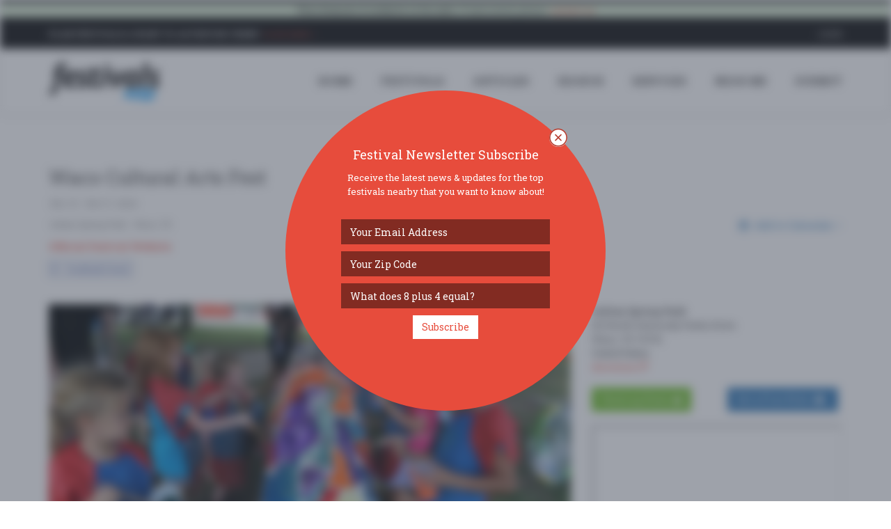

--- FILE ---
content_type: text/html
request_url: https://www.festivals.com/waco-cultural-arts-fest-60754/
body_size: 65322
content:
<!--A-12/5/2025 2:31:43 PM--><!--B-12/5/2025 2:31:43 PM-->
<!DOCTYPE html>
<!--[if IE 8]> <html lang="en" class="ie8"> <![endif]-->
<!--[if IE 9]> <html lang="en" class="ie9"> <![endif]-->
<!--[if !IE]><!--> <html lang="en"> <!--<![endif]-->
<head>
	<title>Waco Cultural Arts Fest | Waco, TX | Festivals.com</title>

	
	<meta charset="utf-8">
	<meta http-equiv="Content-Type" content="text/html; charset=utf-8" />
	<meta name="viewport" content="width=device-width, initial-scale=1.0">
	<meta property="fb:pages" content="1616077968712793" />

	<meta name="google-signin-scope" content="profile email">
	<meta name="google-signin-client_id" content="181929992001-pb7od6borojsh63j37vi7u8ojolovmvb.apps.googleusercontent.com">
	<meta name="apple-mobile-web-app-capable" content="yes">
	<meta name="mobile-web-app-capable" content="yes">
	<meta name="apple-mobile-web-app-title" content="Festivals.com">
	<meta name="google-site-verification" content="A0mIAvWLKaKpeFSBb4CdGYf3AR8qLTwYPdw4SRUn6aM" />
	
	<meta name="description" content="Festivals.com - Friday, November 15, 2024 - Indian Spring Park - Waco Cultural Arts Fest, Nov. 15-17, Indian Spring Park; free.
 ... click for more info ..." />
	<meta name="keywords" content="festivals,fests,music festivals,food festivals,wine festivals,beer festivals,food festivals,festivals near me,community festivals" />
	<meta name="author" content="Festivals.com" />
	<meta name="copyright" content="Copyright Festivals.com 2025" />
	<meta name="city" content="Philadelphia" />
	<meta name="state" content="PA" />
	<meta name="country" content="US" />
	<meta name="geo.placename" content="Philadelphia" />
	<meta name="geo.position" content="39.963745,-75.132375" />
	<meta name="geo.region" content="US-PA" />
	<meta name="ICBM" content="39.963745,-75.132375" />


	<link rel="canonical" href="https://www.festivals.com/waco-cultural-arts-fest-60754" />

	<link rel="icon" href="/favicon.png" type="image/png">
	<link rel="apple-touch-icon" href="/assets/img/icons/FestivalsLogoY72x72.png">
	<link rel="apple-touch-icon" href="/assets/img/icons/FestivalsLogoY57x57.png" sizes="57x57">
	<link rel="apple-touch-icon" href="/assets/img/icons/FestivalsLogoY72x72.png" sizes="72x72">
	<link rel="apple-touch-icon" href="/assets/img/icons/FestivalsLogoY76x76.png" sizes="76x76">
	<link rel="apple-touch-icon" href="/assets/img/icons/FestivalsLogoY114x114.png" sizes="114x114">
	<link rel="apple-touch-icon" href="/assets/img/icons/FestivalsLogoY120x120.png" sizes="120x120">
	<link rel="apple-touch-icon" href="/assets/img/icons/FestivalsLogoY144x144.png" sizes="144x144">
	<link rel="apple-touch-icon" href="/assets/img/icons/FestivalsLogoY152x152.png" sizes="152x152">

	<!--facebook-->
	<meta property="og:title" content="Waco Cultural Arts Fest | Waco, TX | Festivals.com" /> 
	<meta property="og:type" content="article" /> 		
	<meta property="og:image" content="https://cdn.prod.mktg.evvnt.com/uploads/event_image/2281182/event_image/6229f6a509151.image.jpg" /> 
	<meta property="og:url" content="https://www.festivals.com/waco-cultural-arts-fest-60754" /> 
	<meta property="og:site_name" content="Festivals.com" /> 
	<meta property="og:country-name" content="USA" />
	<meta property="og:description" content="Festivals.com - Friday, November 15, 2024 - Indian Spring Park - Waco Cultural Arts Fest, Nov. 15-17, Indian Spring Park; free.
 ... click for more info ..." /> 
	<meta property="fb:app_id" content="1225230417572742" />
	<meta property="fb:admins" content="774492551" />

	<!--twitter-->
	<meta name="twitter:card" content="summary" />
	<meta name="twitter:url" content="https://www.festivals.com/waco-cultural-arts-fest-60754" />
	<meta name="twitter:title" content="Waco Cultural Arts Fest | Waco, TX | Festivals.com" />
	<meta name="twitter:description" content="Festivals.com - Friday, November 15, 2024 - Indian Spring Park - Waco Cultural Arts Fest, Nov. 15-17, Indian Spring Park; free.
 ... click for more info ..." />
	<meta name="twitter:image" content="https://cdn.prod.mktg.evvnt.com/uploads/event_image/2281182/event_image/6229f6a509151.image.jpg" />

	<!-- Google Plus -->
	<meta itemprop="name" content="Waco Cultural Arts Fest | Waco, TX | Festivals.com" />
	<meta itemprop="description" content="Festivals.com - Friday, November 15, 2024 - Indian Spring Park - Waco Cultural Arts Fest, Nov. 15-17, Indian Spring Park; free.
 ... click for more info ..." />
	<meta itemprop="image" content="https://cdn.prod.mktg.evvnt.com/uploads/event_image/2281182/event_image/6229f6a509151.image.jpg" />

	<!-- IE 9+ Pinned Sites -->
	<!--[if gte IE 9]>
	<meta name="application-name" content="Waco Cultural Arts Fest | Waco, TX | Festivals.com" />
	<meta name="msapplication-tooltip" content="Festivals.com - Friday, November 15, 2024 - Indian Spring Park - Waco Cultural Arts Fest, Nov. 15-17, Indian Spring Park; free.
 ... click for more info ..." />
	<meta name="msapplication-starturl" content="https://www.festivals.com/waco-cultural-arts-fest-60754" />
	<meta name="msapplication-window" content="width=800;height=600" />
	<![endif]-->

	<!-- Win8 tile -->
	<meta name="msapplication-TileImage" content="/assets/img/icons/FestivalsLogo144x144.png">
	<meta name="msapplication-TileColor" content="#B20099"/>
	<meta name="application-name" content="name" />

	<!-- IE11 tiles -->
	<meta name="msapplication-square70x70logo" content="/assets/img/icons/FestivalsLogo70x70.png"/>
	<meta name="msapplication-square150x150logo" content="/assets/img/icons/FestivalsLogo150x150.png"/>
	<meta name="msapplication-wide310x150logo" content="/assets/img/icons/FestivalsLogo310x150.png"/>
	<meta name="msapplication-square310x310logo" content="/assets/img/icons/FestivalsLogo310x310.png"/>



	<!-- Web Fonts -->
	<link rel="stylesheet" href="//fonts.googleapis.com/css?family=Open+Sans:400,300,600&amp;subset=cyrillic,latin">
	<link rel="stylesheet" type="text/css" href="//fonts.googleapis.com/css?family=Roboto+Slab:400,300,700">
	<!--<link rel="stylesheet" href="//fonts.googleapis.com/css?family=Lato:400,300,600&amp;subset=cyrillic,latin">-->

	<!-- CSS Global Compulsory -->
	<link rel="stylesheet" href="/assets/plugins/bootstrap/css/bootstrap.min.css">
	<link rel="stylesheet" href="/assets/css/blog.style.css?v=1.17">
	
	
	<!-- CSS Header and Footer -->
	<link rel="stylesheet" href="/assets/css/headers/header-v8.css">
	<link rel="stylesheet" href="/assets/css/footers/footer-v8.css">

	<!-- CSS Implementing Plugins -->
	<link rel="stylesheet" href="/assets/plugins/animate.css">
	<link rel="stylesheet" href="/assets/plugins/line-icons/line-icons.css">
	<link rel="stylesheet" href="/assets/plugins/font-awesome/css/font-awesome.min.css">
	<link href="/assets/plugins/floatlabels/floatlabels.css" rel="stylesheet" type="text/css" />
	
	<link rel="stylesheet" href="/assets/plugins/brand-buttons/brand-buttons.css">	
	
	<link rel="stylesheet" href="/assets/css/plugins/easy-autocomplete.min.css">
	<link rel="stylesheet" href="/assets/plugins/login-signup-modal-window/css/style.css">
		
	<!-- CSS Theme -->
	<link rel="stylesheet" href="/assets/css/theme-colors/default.css" id="style_color">
	<link rel="stylesheet" href="/assets/css/theme-skins/dark.css">

	<!-- CSS Customization -->
	<link rel="stylesheet" href="/assets/css/custom.css?v=23143PM">

	<!-- Error Checker -->
	<script src="//d2wy8f7a9ursnm.cloudfront.net/bugsnag-3.min.js" data-apikey="784268e6c7211b900ce5c1f18d015482"></script>
	

</head>

<body class="header-fixed header-fixed-space-v2">
<script async src="https://www.googletagmanager.com/gtag/js?id=G-YYNPJSK5LP"></script>
<script>
  window.dataLayer = window.dataLayer || [];
  function gtag(){dataLayer.push(arguments);}
  gtag('js', new Date());

  gtag('config', 'G-YYNPJSK5LP');
</script>

<div id="fb-root"></div>

<div class="wrapper">

		<!--=== Header v8 ===-->
	<div class="header-v8 header-sticky">
		<!-- Topbar blog -->
		<div class="blog-topbar">
			<div class="topbar-search-block">
				<div class="container">
					<form action="">
						<input type="text" class="form-control" placeholder="Search">
						<div class="search-close"><i class="icon-close"></i></div>
					</form>
				</div>
			</div>
			<div class="container-fluid">
				<div class="row">
					<div class="col-sm-12 bg-success text-center">
						<b>This domain & website is for sale.</b>  If interested, please <a href="/contact?subject=Website%20Purchase"><i>contact us</i></a>.
					</div>
				</div>
			</div>
			<div class="container">
				<div class="row">
					<div class="col-sm-7">
						<div class="topbar-time">
							<div class="hidden-xs"><b>Plan Festivals & Want to Advertise Them?</b>  <a href="/contact?subject=Advertising%20Inquiry"><i>Click Here &raquo;</i></a></div>
							<div class="hidden-sm hidden-md hidden-lg">
								<ul class="padding-0" style="margin-bottom: 0px;">
									<li class="padding-0 margin-0" style="display: inline-table;"><div class="fb-like" data-href="https://www.facebook.com/fests/" data-layout="button_count" data-action="like" data-size="small" data-show-faces="false" data-share="true"></div></li>
									<!--<li class="padding-0 margin-left-2 margin-0" style="display: inline-table;"><div class="addthis_inline_share_toolbox_hdmw addthis_default_style" data-url="http://www.festivals.com"></div></li>-->
								</ul>
							</div>
						</div>
					</div>
					<div class="col-sm-5 clearfix1">						
						<ul class="topbar-list topbar-log_reg pull-right">
							<li class="padding-0 hidden-xs"><div class="fb-like" data-href="https://www.facebook.com/fests/" data-layout="button_count" data-action="like" data-size="small" data-show-faces="false" data-share="false"></div></li>
							<!--<li class="padding-0 margin-left-2 hidden-xs"><div class="addthis_inline_share_toolbox_hdmw addthis_default_style" data-url="http://www.festivals.com"></div></li>-->
							
								<li class="home login-link"><a class="cd-log_reg" href="javascript:void(0);">Login</a></li>
							
						</ul>
					</div>
				</div><!--/end row-->
			</div><!--/end container-->
		</div>
		<!-- End Topbar blog -->

		<!-- Navbar -->
		<div class="navbar mega-menu" role="navigation">
			<div class="container">
				<!-- Brand and toggle get grouped for better mobile display -->
				<div class="res-container">
					<button type="button" class="navbar-toggle" data-toggle="collapse" data-target=".navbar-responsive-collapse">
						<span class="sr-only">Toggle navigation</span>
						<span class="icon-bar"></span>
						<span class="icon-bar"></span>
						<span class="icon-bar"></span>
					</button>

					<div class="navbar-brand">
						<a href="/">
							<img src="/assets/img/logos/FestivalsLogo.png" alt="Festivals.com Logo">
						</a>
					</div>
				</div><!--/end responsive container-->

				<!-- Collect the nav links, forms, and other content for toggling -->
				<div class="collapse navbar-collapse navbar-responsive-collapse">
					<div class="res-container">
						<ul class="nav navbar-nav">
							<!-- Home -->
							<li><a href="/">HOME</a></li>
							<!-- End Home -->

							<!-- Festivals -->
							<li><a href="/search">FESTIVALS</a></li>
							<!-- End Festivals -->

							<!-- Festivals -->
							<li><a href="/articles">ARTICLES</a></li>
							<!-- End Festivals -->

							<!-- Search -->
							<li class="dropdown search">
								<a href="javascript:void(0);" class="dropdown-toggle" data-toggle="dropdown">
									SEARCH
								</a>
								<ul class="dropdown-menu"><!-- class="active"-->
									<li><a href="/search"><i class="fa fa-check"></i><b>All Festivals</b></a></li>
									<li><hr class="margin-top-3 margin-bottom-3" /></li>									
																		<li class="dropdown-submenu">
										<a href="javascript:void(0);"><i class="fa fa-anchor"></i>Arts</a>
										<ul class="dropdown-menu">
											<li><a href="/search/tag/arts-crafts-festivals/">Arts & Crafts</a></li>
											<li><a href="/search/tag/book-festivals/">Book</a></li>
											<li><a href="/search/tag/fashion-festivals/">Fashion</a></li>
											<li><a href="/search/tag/film-movie-photo-festivals/">Film / Movie / Photo</a></li>
											<li><a href="/search/tag/history-festivals/">History</a></li>
											<li><a href="/search/tag/performing-arts-festivals/">Performing Arts</a></li>
											<li><a href="/search/tag/tattoo-festivals/">Tattoo</a></li>
										</ul>
									</li>
									<li><a href="/search/tag/auto-festivals/"><i class="fa fa-car"></i>Auto</a></li>
									<li class="dropdown-submenu">
										<a href="javascript:void(0);"><i class="fa fa-rss"></i>Business</a>
										<ul class="dropdown-menu">
											<li><a href="/search/tag/business-festivals/">Business</a></li>
											<li><a href="/search/tag/conference-convention-festivals/">Conference / Convention</a></li>
											<li><a href="/search/tag/networking-festivals/">Networking</a></li>
											<li><a href="/search/tag/technology-festivals/">Technology</a></li>
											<li><a href="/search/tag/tradeshow-festivals/">Tradeshow</a></li>
										</ul>
									</li>
									<li><a href="/search/tag/comedy-show-festivals/"><i class="fa fa-smile-o"></i>Comedy Show</a></li>
									<li class="dropdown-submenu">
										<a href="javascript:void(0);"><i class="fa fa-university"></i>Community</a>
										<ul class="dropdown-menu">
											<li><a href="/search/tag/community-social-festivals/">Community / Social</a></li>
											<li><a href="/search/tag/family-kids-festivals/">Family & Kids</a></li>
											<li><a href="/search/tag/fundraiser-festivals/">Fundraiser</a></li>
											<li><a href="/search/tag/local-fair-festivals/">Local / Fair</a></li>
											<li><a href="/search/tag/parade-festivals/">Parade</a></li>
											<li><a href="/search/tag/pets-festivals/">Pets</a></li>
											<li><a href="/search/tag/school-college-festivals/">School & College</a></li>
										</ul>
									</li>
									<li><a href="/search/tag/education-festivals/"><i class="fa fa-bullhorn"></i>Education</a></li>
									<li><a href="/search/tag/food-wine-beer-festivals/"><i class="fa fa-glass"></i>Food / Wine / Beer</a></li>
									<li><a href="/search/tag/health-wellness-festivals/"><i class="fa fa-heart"></i>Health & Wellness</a></li>
									<li class="dropdown-submenu">
										<a href="javascript:void(0);"><i class="fa fa-gift"></i>Holiday</a>
										<ul class="dropdown-menu">
											<li><a href="/search/tag/4th-of-july-festivals/">4th of July</a></li>
											<li><a href="/search/tag/cinco-de-mayo-festivals/">Cinco de Mayo</a></li>
											<li><a href="/search/tag/fathers-day-festivals/">Father's Day</a></li>
											<li><a href="/search/tag/halloween-festivals/">Halloween</a></li>
											<li><a href="/search/tag/labor-day-festivals/">Labor Day</a></li>
											<li><a href="/search/tag/memorial-day-festivals/">Memorial Day</a></li>
											<li><a href="/search/tag/mothers-day-festivals/">Mother's Day</a></li>
											<li><a href="/search/tag/new-years-eve-festivals/">New Year's Eve</a></li>
											<li><a href="/search/tag/presidents-day-festivals/">President's Day</a></li>
											<li><a href="/search/tag/religious-festivals/">Religious</a></li>
											<li><a href="/search/tag/st-patricks-day-festivals/">St. Patrick's Day</a></li>
											<li><a href="/search/tag/valentines-day-festivals/">Valentines Day</a></li>
											<li><a href="/search/tag/other-festivals/">Other</a></li>
										</ul>
									</li>
									<li><a href="/search/tag/home-garden-festivals/"><i class="fa fa-home"></i>Home & Garden</a></li>
									<li><a href="/search/tag/music-festivals/"><i class="fa fa-music"></i>Music</a></li>
									<li><a href="/search/tag/nightlife-festivals/"><i class="fa fa-moon-o"></i>Nightlife</a></li>
									<li><a href="/search/tag/organization-group-festivals/"><i class="fa fa-group"></i>Organization / Group</a></li>
									<li><a href="/search/tag/other-general-festivals/"><i class="fa fa-info-circle"></i>Other / General</a></li>
									<li><a href="/search/tag/outdoor-recreation-festivals/"><i class="fa fa-leaf"></i>Outdoor / Recreation</a></li>
									<li><a href="/search/tag/politics-activism-festivals/"><i class="fa fa-flag-o"></i>Politics / Activism</a></li>
									<li><a href="/search/tag/religion-spirituality-festivals/"><i class="fa fa-angellist"></i>Religion / Spirituality</a></li>
									<li class="dropdown-submenu">
										<a href="javascript:void(0);"><i class="fa fa-sun-o"></i>Seasonal</a>
										<ul class="dropdown-menu">
											<li><a href="/search/tag/fall-festivals/">Fall</a></li>
											<li><a href="/search/tag/harvest-festivals/">Harvest</a></li>
											<li><a href="/search/tag/oktoberfest-festivals/">Oktoberfest</a></li>
											<li><a href="/search/tag/spring-festivals/">Spring</a></li>
											<li><a href="/search/tag/winter-festivals/">Winter</a></li>
										</ul>
									</li>
									<li><a href="/search/tag/sports-fitness-festivals/"><i class="fa fa-soccer-ball-o"></i>Sports / Fitness</a></li>

								</ul>
							</li>
							<!-- End Search -->

							<!-- Services -->
							<li class="dropdown search">
								<a href="javascript:void(0);" class="dropdown-toggle" data-toggle="dropdown">
									SERVICES
								</a>
								<ul class="dropdown-menu"><!-- class="active"-->
									<li><a href="/contact?subject=Advertising%20Inquiry"><i class="fa fa-bullhorn"></i><b>Advertise</b></a></li>
									<li><a href="/contact?subject=Sell%20Festival%20Tickets"><i class="fa fa-ticket"></i><b>Sell Tickets</b></a></li>
									<li><a href="/upgrade-festivals"><i class="fa fa-star"></i><b>Upgrade Festivals</b></a></li>
									<li><a href="/contact"><i class="fa fa-envelope"></i><b>Contact Us</b></a></li>
								</ul>
							</li>
							<!-- /Services-->

							<!-- Near Me -->
							
							<li><a href="/search">Near Me</a></li>
							<!-- /Near Me -->

							<!-- Submit -->
							<li><a class="cd-log_reg" href="javascript:void(0);">SUBMIT</a></li>
							<!-- End Submit -->

						</ul>
					</div><!--/responsive container-->
				</div><!--/navbar-collapse-->
			</div><!--/end contaoner-->
		</div>
		<!-- End Navbar -->
	</div>
	<!--=== End Header v8 ===-->

	
	<div class="container content">
		<div class="alert alert-info">
			<div class="row text-center">
				<div class="col-sm-2"><div class="fb-like" data-href="https://www.facebook.com/fests/" data-layout="button_count" data-action="like" data-size="small" data-show-faces="false" data-share="false"></div></div>
				<div class="col-sm-10"><span class=""><b><u>WELCOME!</u></b> The new Festivals.com is now live.  Our goal is simple:  to have a one-stop place for you to find out about great festivals and to allow promoters 
				to easily post & advertise their special events & festivals on our website with our self service tools.  If you have any questions or need to reach out to us, please <a href="/contact" />contact us</a>.
				Thanks - <em>enjoy</em>!</div>
			</div>
		</div>
	</div>
	

	<!-- Container Part -->
	<div class="container content">
	
		<div class="row">
			<div class="col-xs-12">
				<!-- Article Grid -->
				<div class="blog-grid margin-bottom-30">
					<h1 class="blog-grid-title-lg">Waco Cultural Arts Fest</h1>
					<div><!-- class="overflow-h"-->
						<div class="row">
							<div class="col-sm-8">
								<div class="row">
									<div class="col-sm-12">								
										<ul class="blog-grid-info pull-left">
											<li>Nov. 15 - Nov 17, 2024</li>
										</ul>
									</div>
								</div>
								<div class="row">
									<div class="col-sm-12">								
										<ul class="blog-grid-info pull-left">
											<li><a class="scroll-to-id" href="#location-details">Indian Spring Park</a> - Waco, TX</li>																		
										</ul>
									</div>
								</div>
								<div class="row">
									<div class="col-sm-12">
										
									</div>
								</div>
								<div class="row">
									<div class="col-sm-12">
										
									</div>
								</div>

								
								<div class="row">
									<div class="col-xs-12 margin-bottom-10">
										<a target="_blank" class="ays-ignore" href="https://go.evvnt.com/2431296-0"><b>Official Festival Website</b></a>
									</div>
								</div>
								
								<div class="row">
									<div class="col-xs-12 margin-bottom-10">
										
										<a target="_blank" href="https://go.evvnt.com/2430856-2" class="btn btn-xs btn-facebook fa-fixed ays-ignore">
											<i class="fa fa-facebook"></i> Facebook Event
										</a>
										
									</div>
								</div>
								
							</div>
							<div class="col-sm-4">
								<div class="add-this-festival">
									<div>
										<div class="fb-like" data-href="http://www.festivals.com/60754/" data-layout="button_count" data-action="like" data-size="small" data-show-faces="false" data-share="true"></div>	
									</div>
									
									<div class="btn-group padding-top-5">
										<button type="button" class="btn btn-link dropdown-toggle nopadding-right" data-toggle="dropdown">
											<i class="fa fa-calendar"></i> Add to Calendar
											<i class="fa fa-angle-down nopadding-right"></i>
										</button>
										<ul class="dropdown-menu" role="menu">
											<li><a target="_blank" class="ays-ignore" href="http://addtocalendar.com/atc/outlook?f=m&e[0][date_start]=2024-11-15%2010%3A00%3A00&e[0][date_end]=2024-11-17%2017%3A00%3A00&e[0][timezone]=&e[0][title]=Waco+Cultural+Arts+Fest&e[0][description]=Full+Festival+Updates+%26+Details%3A+https%3A%2F%2Fwww%2Efestivals%2Ecom%2Fwaco%2Dcultural%2Darts%2Dfest%2D60754&e[0][location]=Indian+Spring+Park+%2D+Waco%2C+TX&e[0][organizer]=Festivals%2Ecom&e[0][organizer_email]=fests%40festivals%2Ecom&e[0][privacy]=public">Outlook</a></li>
											<li><a target="_blank" class="ays-ignore" href="http://addtocalendar.com/atc/google?f=m&e[0][date_start]=2024-11-15%2010%3A00%3A00&e[0][date_end]=2024-11-17%2017%3A00%3A00&e[0][timezone]=&e[0][title]=Waco+Cultural+Arts+Fest&e[0][description]=Full+Festival+Updates+%26+Details%3A+https%3A%2F%2Fwww%2Efestivals%2Ecom%2Fwaco%2Dcultural%2Darts%2Dfest%2D60754&e[0][location]=Indian+Spring+Park+%2D+Waco%2C+TX&e[0][organizer]=Festivals%2Ecom&e[0][organizer_email]=fests%40festivals%2Ecom&e[0][privacy]=public">Google Calendar</a></li>
											<li><a target="_blank" class="ays-ignore" href="http://addtocalendar.com/atc/ical?f=m&e[0][date_start]=2024-11-15%2010%3A00%3A00&e[0][date_end]=2024-11-17%2017%3A00%3A00&e[0][timezone]=&e[0][title]=Waco+Cultural+Arts+Fest&e[0][description]=Full+Festival+Updates+%26+Details%3A+https%3A%2F%2Fwww%2Efestivals%2Ecom%2Fwaco%2Dcultural%2Darts%2Dfest%2D60754&e[0][location]=Indian+Spring+Park+%2D+Waco%2C+TX&e[0][organizer]=Festivals%2Ecom&e[0][organizer_email]=fests%40festivals%2Ecom&e[0][privacy]=public">iCalendar</a></li>
											<li><a target="_blank" class="ays-ignore" href="http://addtocalendar.com/atc/outlookonline?f=m&e[0][date_start]=2024-11-15%2010%3A00%3A00&e[0][date_end]=2024-11-17%2017%3A00%3A00&e[0][timezone]=&e[0][title]=Waco+Cultural+Arts+Fest&e[0][description]=Full+Festival+Updates+%26+Details%3A+https%3A%2F%2Fwww%2Efestivals%2Ecom%2Fwaco%2Dcultural%2Darts%2Dfest%2D60754&e[0][location]=Indian+Spring+Park+%2D+Waco%2C+TX&e[0][organizer]=Festivals%2Ecom&e[0][organizer_email]=fests%40festivals%2Ecom&e[0][privacy]=public">Outlook Online</a></li>
											<li><a target="_blank" class="ays-ignore" href="http://addtocalendar.com/atc/yahoo?f=m&e[0][date_start]=2024-11-15%2010%3A00%3A00&e[0][date_end]=2024-11-17%2017%3A00%3A00&e[0][timezone]=&e[0][title]=Waco+Cultural+Arts+Fest&e[0][description]=Full+Festival+Updates+%26+Details%3A+https%3A%2F%2Fwww%2Efestivals%2Ecom%2Fwaco%2Dcultural%2Darts%2Dfest%2D60754&e[0][location]=Indian+Spring+Park+%2D+Waco%2C+TX&e[0][organizer]=Festivals%2Ecom&e[0][organizer_email]=fests%40festivals%2Ecom&e[0][privacy]=public">Yahoo</a></li>
										</ul>
									</div>
								</div>																	
							</div>
						</div>
					</div>
					
					
			
				</div>
				<!-- End Article Grid -->
			</div>
		</div>
		<div class="row">
			<div class="col-md-8">
				
						<div class="padding-bottom-50 width-100pct">
							<div>
								<a target="_blank" class="ays-ignore" href="https://go.evvnt.com/2431296-0"><img class="img-responsive width-100pct" style="object-fit:cover;" src="https://cdn.prod.mktg.evvnt.com/uploads/event_image/2281182/event_image/6229f6a509151.image.jpg" alt="Waco Cultural Arts Fest"></a>
							</div>
							
							<div class="festival-image-caption-text text-center"><span class="padding-6">Waco Cultural Arts Fest</span></div>
							
						</div>					
						
				<h2>Festival Details - "Waco Cultural Arts Fest"...</h2>
				<div>
					<p><b>Start:</b> Friday, November 15, 2024 10:00AM<br />
					<b>End:</b> Sunday, November 17, 2024 5:00PM</p>
				</div>
				<div>
				Waco Cultural Arts Fest, Nov. 15-17, Indian Spring Park; free.

				</div>
				
				<div class="padding-top-20 padding-bottom-30"><b>Official Festival Website: <a target="_blank" class="ays-ignore" href="https://go.evvnt.com/2431296-0">https://go.evvnt.com/2431296-0</a></b></div>
				
				<hr style="margin-bottom:10px;" />
				<div class="text-left">
					
					<p class="padding-bottom-30"><b>Have a Question About this Festival?</b>  <a target="_blank" href="/contact?festival=60754&subject=I+Have+a+Question+About+Your+Festival+%28Waco+Cultural+Arts+Fest%29">Send Us an Email &raquo;</a></p>
					
						<p>Events Provided by: <a target="_blank" href="https://www.evvnt.com">EVVNT</a></p>
						
				</div>
			</div>
			<div class="col-md-4">
				<div id="location-details" class="padding-bottom-20">
								<b>Indian Spring Park</b><br />
				101 North University Parks Drive<br />
				Waco, TX 76701<br>United States<br />
				<a target="_blank" href="https://www.google.com/maps/dir//Indian+Spring+Park+Waco%2C+TX+United+States/@31.5606571,@-97.1280299,15z/">directions <i class="fa fa-external-link"></i></a>
				</div>
				<div class="padding-bottom-20">
					<div class="row">
						<div class="col-xs-6">
							<!--<a target="_blank" href="/parking-info/31.5606571/-97.1280299/" class="btn-u btn-u-success ays-ignore" type="button">Parking Deals <i class="fa fa-thumbs-up"></i></a>-->
							<a target="_blank" href="https://www.parkwhiz.com/destination/101-north-university-parks-drive-waco-tx/?lat=31.5606571&lng=-97.1280299" class="btn-u btn-u-success ays-ignore" type="button">Parking Deals <i class="fa fa-thumbs-up"></i></a>
						</div>
						<div class="col-xs-6">
							<div class="btn-group">
								<button type="button" class="btn btn-primary dropdown-toggle" data-toggle="dropdown" aria-expanded="true">
									Get a Free Ride
									&nbsp;<i class="fa fa-car"></i>
								</button>
								<ul class="dropdown-menu" role="menu">
									<li><a target="_blank" href="https://www.lyft.com/download?code=events" data-placement="bottom" data-toggle="tooltip" class="tooltips ays-ignore" data-original-title="Get $50 in Free Ride Credits! (code = EVENTS)">LYFT</a></li>
									<li><a target="_blank" href="https://get.uber.com/go/events" data-placement="bottom" data-toggle="tooltip" class="tooltips ays-ignore" data-original-title="Get $20 off Your 1st Ride! (code = EVENTS)">UBER</a></li>
								</ul>
							</div>
						</div>
					</div>									
				</div>
				<iframe id="map" src="https://www.google.com/maps/embed/v1/place?key=AIzaSyBv1cry5DR4gGnkXK7v81QWbcB9ddy7Uyc&q=Indian+Spring+Park+101+North+University+Parks+Drive+Waco+TX+76701&zoom=14" allowfullscreen="" width="100%" height="450"></iframe>
				
				<div class="margin-bottom-50"><a target="_blank" class="ays-ignore" href="https://www.google.com/maps/place/Indian+Spring+Park/@31.5606571,-97.1280299,15z/">view larger map <i class="fa fa-external-link"></i></a></div>
								<!-- Start Ad Block -->
				<div class="margin-top-30 margin-bottom-30">
					<div>
						<div class="text-center">
							
						</div>
					</div>
				</div>
				<!-- End Ad Block -->

				<!-- Social Shares -->
				<div class="margin-bottom-50">
					<h2 class="title-v4">Social Media</h2>
					<ul class="blog-social-shares">
						<li class="text-left">
							<a target="_blank" class="ays-ignore" href="http://www.facebook.com/fests"><i class="rounded-x fb fa fa-facebook"></i></a>
							<div class="fb-like" data-href="https://www.facebook.com/fests/" data-layout="button_count" data-action="like" data-size="small" data-show-faces="false" data-share="true"></div>
						</li>
						<li>
							<a target="_blank" class="ays-ignore" href="http://www.twitter.com/FestivalsLove"><i class="rounded-x tw fa fa-twitter"></i></a>
							<a class="twitter-follow-button" data-show-screen-name="false" data-show-count="true" href="https://twitter.com/FestivalsLove">Follow Us</a>
						</li>
						<li>
							<a target="_blank" class="ays-ignore" href="https://plus.google.com/115498073741176544464/"><i class="rounded-x gp fa fa-google"></i></a>
							<div class="g-plusone" data-href="http://www.festivals.com"></div>
						</li>
						<!--<li>
							<div class="addthis_inline_share_toolbox_z7p9" data-url="http://www.festivals.com" data-title="Festivals.com - Food - Wine - Music - Family - And More" data-description="Welcome! Festivals.com helps people find the very best festivals either local to you or around the world.  Organizers can upgrade, advertise, and sell tickets." data-media="http://www.festivals.com/assets/img/logos/FestivalsLogo.png"></div>
						</li>-->
						
					</ul>
				</div>
				<!-- End Social Shares -->

			
				<!-- Article Thumb v2 -->
				<div class="margin-bottom-50">
					<h2 class="title-v4">Similar Festivals...</h2>

					
							<div class="blog-thumb blog-thumb-circle margin-bottom-15">
								
								<div class="blog-thumb-hover">
									<img class="rounded-x" src="https://cdn.prod.discovery.evvnt.com/uploads/event_image/2943342/event_image/sosc2.png" alt="Show Out Showcase">
									<a class="hover-grad" href="/show-out-showcase-130288"><i class="fa fa-link"></i></a>
								</div>
								
								<div class="blog-thumb-desc">
									<h3><a href="/show-out-showcase-130288">Show Out Showcase...</a></h3>
									<ul class="blog-thumb-info">
										<li>Dec 5, 2025</li>
										<li>Fort Worth, TX</li>
									</ul>
								</div>
							</div>
						
							
							<div class="blog-thumb blog-thumb-circle margin-bottom-15">
								
								<div class="blog-thumb-desc">
									<h3><a href="/arlington-jazz-festival-tx-adam-hawley-julian-vaughn-joe-mcbride-131560">Arlington Jazz Festival (TX): Adam Hawley, Julian ...</a></h3>
									<ul class="blog-thumb-info">
										<li>Dec 5, 2025</li>
										<li>Arlington, TX</li>
									</ul>
								</div>
							</div>
						
							
							<div class="blog-thumb blog-thumb-circle margin-bottom-15">
								
								<div class="blog-thumb-hover">
									<img class="rounded-x" src="https://cdn.prod.discovery.evvnt.com/uploads/event_image/3049323/event_image/HFTH11-POSTER-final-11x17.jpg" alt="Horror For The Holidays Expo">
									<a class="hover-grad" href="/horror-for-the-holidays-expo-132111"><i class="fa fa-link"></i></a>
								</div>
								
								<div class="blog-thumb-desc">
									<h3><a href="/horror-for-the-holidays-expo-132111">Horror For The Holidays Expo...</a></h3>
									<ul class="blog-thumb-info">
										<li>Dec 6, 2025</li>
										<li>Austin, TX</li>
									</ul>
								</div>
							</div>
						
							
							<div class="blog-thumb blog-thumb-circle margin-bottom-15">
								
								<div class="blog-thumb-hover">
									<img class="rounded-x" src="https://cdn.prod.discovery.evvnt.com/uploads/event_image/3068031/event_image/Screenshot_2025-11-06_at_11.12.46_AM.png" alt="Winter Wonderland at The Boro">
									<a class="hover-grad" href="/winter-wonderland-at-the-boro-132450"><i class="fa fa-link"></i></a>
								</div>
								
								<div class="blog-thumb-desc">
									<h3><a href="/winter-wonderland-at-the-boro-132450">Winter Wonderland at The Boro...</a></h3>
									<ul class="blog-thumb-info">
										<li>Dec 6, 2025</li>
										<li>Tysons, VA</li>
									</ul>
								</div>
							</div>
						
							
							<div class="blog-thumb blog-thumb-circle margin-bottom-15">
								
								<div class="blog-thumb-hover">
									<img class="rounded-x" src="https://cdn.prod.discovery.evvnt.com/uploads/event_image/2964833/event_image/NossasNovas_AlisonMarlborough_0042.jpg" alt="Notte Jazz Thursdays at Il Brutto">
									<a class="hover-grad" href="/notte-jazz-thursdays-at-il-brutto-131053"><i class="fa fa-link"></i></a>
								</div>
								
								<div class="blog-thumb-desc">
									<h3><a href="/notte-jazz-thursdays-at-il-brutto-131053">Notte Jazz Thursdays at Il Brutto...</a></h3>
									<ul class="blog-thumb-info">
										<li>Dec 11, 2025</li>
										<li>Austin, TX</li>
									</ul>
								</div>
							</div>
						
							
							<div class="blog-thumb blog-thumb-circle margin-bottom-15">
								
								<div class="blog-thumb-hover">
									<img class="rounded-x" src="/img/festivals/0245481_0131410_TNB2NDR.jpg" alt="Free Pictures with Santa & Christmas Market">
									<a class="hover-grad" href="/free-pictures-with-santa-christmas-market-131410"><i class="fa fa-link"></i></a>
								</div>
								
								<div class="blog-thumb-desc">
									<h3><a href="/free-pictures-with-santa-christmas-market-131410">Free Pictures with Santa & Christmas Market...</a></h3>
									<ul class="blog-thumb-info">
										<li>Dec 13, 2025</li>
										<li>Bruceville-Eddy, TX</li>
									</ul>
								</div>
							</div>
						
							
							<div class="blog-thumb blog-thumb-circle margin-bottom-15">
								
								<div class="blog-thumb-hover">
									<img class="rounded-x" src="https://cdn.prod.discovery.evvnt.com/uploads/event_image/2964833/event_image/NossasNovas_AlisonMarlborough_0042.jpg" alt="Notte Jazz Thursdays at Il Brutto">
									<a class="hover-grad" href="/notte-jazz-thursdays-at-il-brutto-131055"><i class="fa fa-link"></i></a>
								</div>
								
								<div class="blog-thumb-desc">
									<h3><a href="/notte-jazz-thursdays-at-il-brutto-131055">Notte Jazz Thursdays at Il Brutto...</a></h3>
									<ul class="blog-thumb-info">
										<li>Dec 18, 2025</li>
										<li>Austin, TX</li>
									</ul>
								</div>
							</div>
						
							
							<div class="blog-thumb blog-thumb-circle margin-bottom-15">
								
								<div class="blog-thumb-hover">
									<img class="rounded-x" src="https://cdn.prod.discovery.evvnt.com/uploads/event_image/3043266/event_image/Art_of_Mixology_Christmas.jpg" alt="Art of Mixology: Merry & Bright at Omni Barton Creek">
									<a class="hover-grad" href="/art-of-mixology-merry-bright-at-omni-barton-creek-132042"><i class="fa fa-link"></i></a>
								</div>
								
								<div class="blog-thumb-desc">
									<h3><a href="/art-of-mixology-merry-bright-at-omni-barton-creek-132042">Art of Mixology: Merry & Bright at Omni Barton Cre...</a></h3>
									<ul class="blog-thumb-info">
										<li>Dec 20, 2025</li>
										<li>Austin, TX</li>
									</ul>
								</div>
							</div>
						
							
							<div class="blog-thumb blog-thumb-circle margin-bottom-15">
								
								<div class="blog-thumb-hover">
									<img class="rounded-x" src="https://cdn.prod.discovery.evvnt.com/uploads/event_image/2964833/event_image/NossasNovas_AlisonMarlborough_0042.jpg" alt="Notte Jazz Thursdays at Il Brutto">
									<a class="hover-grad" href="/notte-jazz-thursdays-at-il-brutto-131057"><i class="fa fa-link"></i></a>
								</div>
								
								<div class="blog-thumb-desc">
									<h3><a href="/notte-jazz-thursdays-at-il-brutto-131057">Notte Jazz Thursdays at Il Brutto...</a></h3>
									<ul class="blog-thumb-info">
										<li>Dec 25, 2025</li>
										<li>Austin, TX</li>
									</ul>
								</div>
							</div>
						
							
							<div class="blog-thumb blog-thumb-circle margin-bottom-15">
								
								<div class="blog-thumb-desc">
									<h3><a href="/lights-all-night-festival-2025--85109">Lights All Night Festival 2025 ...</a></h3>
									<ul class="blog-thumb-info">
										<li>Dec 30, 2025</li>
										<li>Dallas, TX</li>
									</ul>
								</div>
							</div>
						
							
				</div>

			</div>
		</div>
	
	</div>
	<!--=== End Container Part ===-->

		<!--=== Footer v8 ===-->
	<div class="footer-v8">
		<footer class="footer">
			<div class="container">
				<div class="row">
					<div class="col-md-3 col-sm-6 column-one md-margin-bottom-50 text-center">
						<img class="footer-logo" src="/assets/img/logos/FestivalsLogoWhite.png" alt="Festivals.com - Logo" style="max-width:250px;">
						<p class="margin-bottom-20">POWERED BY:</p>
						<a target="_blank" class="ays-ignore" href="http://www.upcomingevents.com"><img class="footer-logo" src="/assets/img/logos/UpcomingEventsLogo1000x430White.png" alt="UpcomingEvents.com - Logo" style="max-width:250px;"></a>
						<span>Headquarters:</span>
						<p>211 North 13th Street, Suite 800 Philadelphia PA 19107</p>
						<hr>
						<a href="/contact" class="btn btn-default contact"><i class="fa fa-info-circle"></i> Send Us an Email</a>
					</div>

					<div class="col-md-3 col-sm-6 md-margin-bottom-50">
						<h2>Search Festivals by Tag</h2>
						<!-- Tag Links v4 -->
						<ul class="tags-v4 margin-bottom-40">
																		<li><a class="rounded" href="/search/tag/art-festivals/">Arts & Crafts</a></li>
											<li><a class="rounded" href="/search/tag/book-festivals/">Book</a></li>
											<li><a class="rounded" href="/search/tag/fashion-festivals/">Fashion</a></li>
											<li><a class="rounded" href="/search/tag/film-festivals/">Film / Movie / Photo</a></li>
											<li><a class="rounded" href="/search/tag/history-festivals/">History</a></li>
											<li><a class="rounded" href="/search/tag/performing-arts-festivals/">Performing Arts</a></li>
											<li><a class="rounded" href="/search/tag/tattoo-festivals/">Tattoo</a></li>
											<li><a class="rounded" href="/search/tag/auto-festivals/">Auto</a></li>
											<li><a class="rounded" href="/search/tag/business-festivals/">Business</a></li>
											<li><a class="rounded" href="/search/tag/conference-convention-festivals/">Conference / Convention</a></li>
											<li><a class="rounded" href="/search/tag/business-networking-festivals/">Networking</a></li>
											<li><a class="rounded" href="/search/tag/technology-festivals/">Technology</a></li>
											<li><a class="rounded" href="/search/tag/tradeshow-festivals/">Tradeshow</a></li>
											<li><a class="rounded" href="/search/tag/comedy-show-festivals/">Comedy Show</a></li>
											<li><a class="rounded" href="/search/tag/community-festivals/">Community / Social</a></li>
											<li><a class="rounded" href="/search/tag/family-festivals/">Family & Kids</a></li>
											<li><a class="rounded" href="/search/tag/fundraiser-festivals/">Fundraiser</a></li>
											<li><a class="rounded" href="/search/tag/fair-festivals/">Local / Fair</a></li>
											<li><a class="rounded" href="/search/tag/parade-festivals/">Parade</a></li>
											<li><a class="rounded" href="/search/tag/pets-festivals/">Pets</a></li>
											<li><a class="rounded" href="/search/tag/school-college-festivals/">School & College</a></li>
											<li><a class="rounded" href="/search/tag/education-festivals/">Education</a></li>
											<li><a class="rounded" href="/search/tag/food-wine-beer-festivals/">Food / Wine / Beer</a></li>
											<li><a class="rounded" href="/search/tag/health-wellness-festivals/">Health & Wellness</a></li>
											<li><a class="rounded" href="/search/tag/4th-of-july-festivals/">4th of July</a></li>
											<li><a class="rounded" href="/search/tag/cinco-de-mayo-festivals/">Cinco de Mayo</a></li>
											<li><a class="rounded" href="/search/tag/fathers-day-festivals/">Father's Day</a></li>
											<li><a class="rounded" href="/search/tag/halloween-festivals/">Halloween</a></li>
											<li><a class="rounded" href="/search/tag/labor-day-festivals/">Labor Day</a></li>
											<li><a class="rounded" href="/search/tag/memorial-day-festivals/">Memorial Day</a></li>
											<li><a class="rounded" href="/search/tag/mothers-day-festivals/">Mother's Day</a></li>
											<li><a class="rounded" href="/search/tag/new-years-eve-festivals/">New Year's Eve</a></li>
											<li><a class="rounded" href="/search/tag/presidents-day-festivals/">President's Day</a></li>
											<li><a class="rounded" href="/search/tag/religious-festivals/">Religious</a></li>
											<li><a class="rounded" href="/search/tag/st-patricks-day-festivals/">St. Patrick's Day</a></li>
											<li><a class="rounded" href="/search/tag/valentines-day-festivals/">Valentines Day</a></li>
											<li><a class="rounded" href="/search/tag/holiday-other-festivals/">Other</a></li>
											<li><a class="rounded" href="/search/tag/home-garden-festivals/">Home & Garden</a></li>
											<li><a class="rounded" href="/search/tag/music-festivals/">Music</a></li>
											<li><a class="rounded" href="/search/tag/nightlife-festivals/">Nightlife</a></li>
											<li><a class="rounded" href="/search/tag/organization-group-festivals/">Organization / Group</a></li>
											<li><a class="rounded" href="/search/tag/other-general-festivals/">Other / General</a></li>
											<li><a class="rounded" href="/search/tag/outdoor-receation-festivals/">Outdoor / Recreation</a></li>
											<li><a class="rounded" href="/search/tag/politics-activism-festivals/">Politics / Activism</a></li>
											<li><a class="rounded" href="/search/tag/religion-spirituality-festivals/">Religion / Spirituality</a></li>
											<li><a class="rounded" href="/search/tag/fall-festivals/">Fall</a></li>
											<li><a class="rounded" href="/search/tag/harvest-festivals/">Harvest</a></li>
											<li><a class="rounded" href="/search/tag/oktoberfest-festivals/">Oktoberfest</a></li>
											<li><a class="rounded" href="/search/tag/spring-festivals/">Spring</a></li>
											<li><a class="rounded" href="/search/tag/winter-festivals/">Winter</a></li>
											<li><a class="rounded" href="/search/tag/sports-fitness-festivals/">Sports / Fitness</a></li>
								
						</ul>
						<!-- End Tag Links v4 -->

					</div>

					<div class="col-md-3 col-sm-6 md-margin-bottom-50">						
						<h2>Newsletter</h2>
						<p><strong>Subscribe</strong> & receive the latest news &amp; updates for the top festivals nearby that you want to know about!</p><br>

						<label>
							<button id="ShowSubscribe" class="btn-u input-btn" type="button">Subscribe</button>
						</label>
						
					</div>

					<div class="col-md-3 col-sm-6">
						<h2>Our Social Network</h2>
						<p><strong>Follow Us</strong> if you want to be kept up to date about what's going on in the big world of festivals!</p><br>

						<!-- Social Icons -->
						<ul class="social-icon-list margin-bottom-20">
							<li><a target="_blank" class="ays-ignore" href="http://www.facebook.com/fests"><i class="rounded-x fa fa-facebook"></i></a></li>
							<li><a target="_blank" class="ays-ignore" href="http://www.twitter.com/FestivalsLove"><i class="rounded-x fa fa-twitter"></i></a></li>
							<li><a target="_blank" class="ays-ignore" href="https://plus.google.com/115498073741176544464/"><i class="rounded-x fa fa-google-plus"></i></a></li>
						</ul>
						<!-- End Social Icons -->
						<div class="fb-like" data-href="https://www.facebook.com/fests/" data-layout="button_count" data-action="like" data-size="small" data-show-faces="true" data-share="true"></div>
						<hr />
						<a href="/contact"><i class="fa fa-info-circle"></i> Contact Us</a>
						<hr />
						Log In Method: ; User ID: 
						<br /><br />
						<span id="siteseal"><script async type="text/javascript" src="https://seal.godaddy.com/getSeal?sealID=30MMoPEm9FIH8SHUfQ0VLIDScC1ITlwh4uic6KOv8M6qylqYUeUvTGErVJ9j"></script></span>
					</div>
				</div><!--/end row-->
			</div><!--/end container-->
		</footer>

		<footer class="copyright">
			<div class="container">
				<ul class="list-inline terms-menu">
					<li>2025 &copy; All Rights Reserved.</li>
					<li class="home"><a href="/terms">Terms of Use</a></li>
					<li><a href="/privacy">Privacy Policy</a></li>
				</ul>
			</div><!--/end container-->
		</footer>
	</div>
	<!--=== End Footer v8 ===-->


</div><!--/wrapper-->


<div class="cd-user-modal"> <!-- this is the entire modal form, including the background -->
	<div class="cd-user-modal-container"> <!-- this is the container wrapper -->
		<ul class="cd-switcher">
			<li><a class="pointer">Login</a></li>
			<li><a class="pointer">Register</a></li>
		</ul>

		<div id="cd-login"> <!-- log in form -->
			<form id="account-signin-form" class="cd-form">
				<div class="social-login">
					<div class="row">
						<!--<div class="col-md-6 padding-bottom-10">
							<span class="social-login-facebook"><a href="javascript:FacebookLogin()"><i class="fa fa-facebook"></i> Sign In via Facebook</a></span>
						</div>-->
						<div class="col-md-12 padding-bottom-10">
							<span class="social-login-google"><a id="loging1" href="javascript:void(0);"><i class="fa fa-google"></i> Sign In via Google</a></span>
						</div>
					</div>
				</div>					

				<div class="lined-text"><span>Or, Login Using Your Festivals.com Account</span><hr></div>

				<p class="fieldset">
					<label class="image-replace cd-email" for="signin-email">E-mail</label>
					<input class="full-width has-padding has-border" id="signin-email" type="email" placeholder="E-mail">
					<span class="cd-error-message">Valid Email Address Required</span>
				</p>

				<p class="fieldset">
					<label class="image-replace cd-password" for="signin-password">Password</label>
					<input class="full-width has-padding has-border" id="signin-password" type="password" placeholder="Password">
					<a href="javascript:void(0);" class="hide-password">Show</a>
					<span class="cd-error-message">Password Required</span>
				</p>

				<p class="fieldset">
					<input type="checkbox" id="signin-rememberme" value="1" checked />
					<label for="remember-me">Remember Me on this Computer</label>
				</p>
				
				<div id="RecaptchaField1" class="g-recaptcha"></div>

				<p id="signin-return-message" class="fieldset softhide"></p>

				<p class="fieldset">
					<input class="full-width" type="submit" value="Login">
				</p>
				
			</form>

			<p class="cd-form-bottom-message"><a href="javascript:void(0);">Forgot your password?</a></p>
			
		</div> <!-- cd-login -->

		<div id="cd-signup"> <!-- sign up form -->
			<form id="account-register-form" class="cd-form">
				<div class="social-login">
					<div class="row">
						<div class="col-md-6 padding-bottom-10">
							<span class="social-login-facebook"><a href="javascript:FacebookLogin()"><i class="fa fa-facebook"></i> Register via Facebook</a></span>
						</div>
						<div class="col-md-6 padding-bottom-10">
							<span class="social-login-google"><a id="loging2" href="javascript:void(0);"><i class="fa fa-google"></i> Register via Google</a></span>
						</div>
					</div>
				</div>

				<div class="lined-text"><span>Or, Register For a Festivals.com Account</span><hr></div>

				<p class="fieldset">
					<label class="image-replace cd-email" for="register-email">E-mail</label>
					<input class="full-width has-padding has-border" id="register-email" type="email" placeholder="E-mail">
					<span class="cd-error-message">Valid Email Address Required</span>
				</p>

				<p class="fieldset">
					<label class="image-replace cd-password" for="register-password">Password</label>
					<input class="full-width has-padding has-border" id="register-password" type="password" placeholder="Password">
					<a href="javascript:void(0);" class="hide-password">Show</a>
					<span class="cd-error-message">Password Required</span>
				</p>

				<p class="fieldset">
					<label class="image-replace cd-password" for="register-password">Confirm Password</label>
					<input class="full-width has-padding has-border" id="register-password-confirm" type="password" placeholder="Confirm Password">
					<a href="javascript:void(0);" class="hide-password">Show</a>
					<span class="cd-error-message">Please Confirm Password</span>
				</p>

				<p class="fieldset">
					<input type="checkbox" id="register-terms" value="1">
					<label for="accept-terms">I agree to the <a href="javascript:void(0);">Terms</a></label>
				</p>

				<p class="fieldset">
					<input  type="checkbox" id="register-rememberme" value="1" checked />
					<label for="remember-me">Remember Me on this Computer</label>
				</p>
				
				<div id="RecaptchaField2" class="g-recaptcha"></div>

				<p id="register-return-message" class="fieldset softhide"></p>

				<p class="fieldset">
					<input class="full-width has-padding" type="submit" value="Create account">
				</p>
			</form>
			<!--use this for auto-login - hide from view.-->
			<span class="g-signin2 softhide" data-onsuccess="onGoogleSignIn" data-theme="dark"></span>
		</div> <!-- cd-signup -->

		<div id="cd-reset-password"> <!-- reset password form -->
			<p class="cd-form-message"><b>Can't remember your password?</b> Please enter your email address below and we will email you a link to create a new one.</p>

			<form id="reset-password-form" class="cd-form">
				<p class="fieldset">
					<label class="image-replace cd-email" for="reset-email">E-mail</label>
					<input class="full-width has-padding has-border" id="reset-email" type="email" placeholder="E-mail">
				</p>

				<div id="RecaptchaField3" class="g-recaptcha"></div>

				<p class="fieldset">
					<input class="full-width has-padding" type="submit" value="Reset Password">
				</p>
			</form>
			<p id="reset-return-message" class="fieldset softhide cd-form-message padding-bottom-20"></p>

			<p class="cd-form-bottom-message"><a href="javascript:void(0);">Back to log-in</a></p>
		</div> <!-- cd-reset-password -->
		<span class="cd-close-form pointer">Close</span>
		
	</div> <!-- cd-user-modal-container -->
</div> <!-- cd-user-modal -->

<!-- Wait Block - Subscribe-->
<div class="g-popup-wrapper g-popup-subscribe-wrapper">
	<div class="g-popup g-popup--subscribe3">
	  <h4 style="color:#fff;margin-top:0;padding-top:0;">Festival Newsletter Subscribe</h4>
	  <div id="pop-formfields">
	  <p class="color-white">Receive the latest news &amp; updates for the top festivals nearby that you want to know about!</p>
		<form id="pop-newsletter-subscribe" action="#" class="sky-form">
			<div class="input margin-bottom-10">
				<input required type="email" id="GPopEmailAddress" name="GPopEmailAddress" placeholder="Your Email Address" class="form-control">
			</div>
			
			<div class="input margin-bottom-10">
				<input required type="text" id="ZipCodePop" name="ZipCodePop" placeholder="Your Zip Code" class="form-control">
			</div>
			<div class="input margin-bottom-10">
				<input required type="text" id="Answer" name="Answer" placeholder="What does 8 plus 4 equal?" class="form-control">
			</div>
			
			<div class="input fullwidth">
				<button class="btn btn-default" type="submit">Subscribe</button>
			</div>
			<div id="pop-error-response"></div>
			<!--
			<div class="g-recaptcha" data-sitekey="6Lc1LE0UAAAAAOZ0BRwcMpS-DqO2v3XyJgZXGM8f" data-size="invisible"></div>
			<input type="hidden" id="GPopLatitude" name="SubscribeLatitude" value="" />
			<input type="hidden" id="GPopLongitude" name="SubscribeLongitude" value="" />-->
		</form>
		</div>

	  <a href="javascript:void(0);" class="g-popup__close g-popup--subscribe3__close"><span class="icon-close" aria-hidden="true"></span></a>
	</div>
</div>
<!-- End Wait Block -->
	
<!-- JS Global Compulsory -->
<script src="/assets/plugins/jquery/jquery.min.js"></script>
<script src="/assets/plugins/jquery/jquery-migrate.min.js"></script>
<script src="/assets/plugins/bootstrap/js/bootstrap.min.js"></script>
<!-- JS Implementing Plugins -->
<script src="/assets/plugins/back-to-top.js"></script>
<script src="/assets/js/plugins/js.cookie.js"></script>
<script src="/assets/plugins/smoothScroll.js"></script>
<script src="/assets/plugins/counter/waypoints.min.js"></script>
<script src="/assets/plugins/counter/jquery.counterup.min.js"></script>
<script src="/assets/plugins/fancybox/source/jquery.fancybox.pack.js"></script>
<script src="/assets/plugins/sky-forms-pro/skyforms/js/jquery.validate.min.js"></script>

<script src="/assets/js/plugins/jquery.easy-autocomplete.min.js"></script>
<script src="/assets/plugins/modernizr.js"></script>
<script src="/assets/plugins/login-signup-modal-window/js/main.js?v=1.17"></script>

<!-- JS Customization -->
<script src="/assets/js/custom.js?v=1.17"></script>
<!-- JS Page Level -->
<script src="/assets/js/app.js?v=1.17"></script>
<script src="/assets/js/plugins/fancy-box.js"></script>
<script src="/assets/js/forms/login.js?v=1.17"></script>
<script src="/assets/js/forms/contact.js?v=1.17"></script>
<script src="/assets/plugins/floatlabels/floatlabels.js"></script>

<script type="text/javascript" src="/assets/plugins/jquery.maskedinput/jquery.maskedinput.min.js"></script>


<script src="https://apis.google.com/js/api.js"></script>
<script>
	

	var logged_in_flag = false;
	var googleUser = {};
	var startApp = function() {
		gapi.load('auth2', function(){
			// Retrieve the singleton for the GoogleAuth library and set up the client.
			auth2 = gapi.auth2.init({
				client_id: '181929992001-pb7od6borojsh63j37vi7u8ojolovmvb.apps.googleusercontent.com',
				cookiepolicy: 'single_host_origin'
				// Request scopes in addition to 'profile' and 'email'
				//scope: 'additional_scope'
			});
			
			attachSignin(document.getElementById('loging1'));
			attachSignin(document.getElementById('loging2'));
			
		});
	};
	if (!logged_in_flag) {
		startApp();
	}

	window.fbAsyncInit = function() {
		FB.init({
				appId: '1225230417572742',
				status: true, // check login status
				cookie: true, // enable cookies to allow the server to access the session
				xfbml: true, // parse XFBML
				version: 'v2.8',
				logging: true,
				oauth: true
		});
		FB.AppEvents.logPageView();
		
		FB.getLoginStatus(function(response) {
			//console.log("FB loaded - check if logged in");
			statusChangeCallback(response);
		});
		
	}; //fbAbsyncInit

	
	//Get the results from FB.getLoginStatus().
	function statusChangeCallback(response) {
		// The person is logged into our app.
		if (response.status === 'connected') {
			if (!logged_in_flag) {
				fbLoginConnected(response.authResponse.userID, response.authResponse.accessToken, 'refresh');
			}
		// The person is logged into Facebook, but not our app.	Do Nothing.
		} else if (response.status === 'not_authorized') {
			//console.log("logged into FB, but not our app");
		// The person is not logged into Facebook, so we're not sure if they are logged into our app or not.  Do Nothing.
		} else {
			//console.log("not logged into FB");
		}
	} //statusChangeCallback
	
	function fbAppLogout() {
		if (confirm("Are you sure that you would like to logout of the Festivals.com application?")) {
			if (FB.getAuthResponse() !== undefined) {
				// disconnect user from our app
				FB.api('/me/permissions', 'delete', function(response) {
					$.ajax({
						url: '/logout-facebook',
						cache: false,
						timeout: 2000,
						type: 'POST',
						success: function(data, status) {
							//window.location.reload(true);
							//console.log("logged out of FB");
							window.location = "/?logout=facebook";
						}
					});
				});				
			}
		}
	}	//fbAppLogout

	
	//https://developers.facebook.com/docs/reference/javascript/FB.getLoginStatus/
	function FacebookLogin() {
		FB.login(function(res) {
			//the user is logged in and connected to our app - get the user's ID, a valid access token, a signed request, and the time the access token and signed request each expire			
			if (res.status === 'connected') {
				var uid = res.authResponse.userID;
				var accessToken = res.authResponse.accessToken;
				if ((parseFloat(uid) == parseInt(uid)) && !isNaN(uid)) {
					if (!logged_in_flag) {
						//Attempt a login
						fbLoginConnected(uid, accessToken,'');
					}
				}
			} else if (res.status === 'not_authorized') {
				console.log('FacebookLogin - not authorized for the Festivals app - ' + res.status);
			} else {
				console.log('FacebookLogin - the user is not logged in to Facebook - ' + res.status);
			}
		}, {scope: 'public_profile,email'});
	} //FacebookLogin


	function fbLoginConnected(f_uid, f_accesstoken, f_action) {
		if (!logged_in_flag) {
			$.ajax({
				url: '/login-facebook',
				cache: false,
				timeout: 2000,
				type: 'POST',
				data: { 'uid': f_uid, 'token': f_accesstoken },
				success: function(data, status) {
					if (status == 'success' && data == 'success') {
						logged_in_flag = true;
						if (f_action == 'refresh') {
							//window.location.reload(true);
							$(".login-link").removeClass("cd-log_reg");
							$(".login-link").html("<a href='/myaccount/festivals'><b>My Account</b></a>");
						} else {
							window.location = '/myaccount/festivals';
						}
					} else if (data == 'blocked') {
						alert("*** This email address has been blocked for posting content our system deemed inappropriate.***  You feel this was made in error, please contact us using the link at the bottom of this site from the email address you are logging in with for assistance.")
					} else if (data == 'noemail') {
						alert("A valid email address is required to log in via Facebook.	Please create an account with your email address & password or login with Google instead to proceed.")
					} else if (data != 'alreadyloggedin') {
						alert("Oops, an error occurred. Please create an account with your email address & password or login with Google instead.  If you need additional assistance, please contact Customer Support. (status: " + status + ";data: " + data + ")")
					}
				}
			});
		} //!logged_in_flag
	}
	 
	function onGoogleSignIn(googleUser) {
		

		if (!logged_in_flag) {
			var id_token = googleUser.getAuthResponse().id_token;
			
			$.ajax({
				url: '/login-google',
				cache: false,
				timeout: 2000,
				type: 'POST',
				data: { 'id_token': id_token },
				success: function(data, status) {
					if (status == 'success' && data == 'success') {
						logged_in_flag = true;
						$("li").removeClass("cd-log_reg home");
						$(".cd-user-modal").removeClass("is-visible");
						$(".login-link").html("<a href='/myaccount/festivals'><b>My Account</b></a>");
						//window.location = '/myaccount/festivals';
					} else if (data == 'blocked') {
						alert("*** This email address has been blocked for posting content our system deemed inappropriate.***  You feel this was made in error, please contact us using the link at the bottom of this site from the email address you are logging in with for assistance.")
					} else if (data == 'noemail') {
						alert("A valid email address is required to log in via Google.	Please create an account with your email address & password or login with Facebook instead to proceed.")
					} else if (data != 'alreadyloggedin') {
						alert("Oops, an error occurred. Please create an account with your email address & password or login with Facebook instead.  If you need additional assistance, please contact Customer Support. (status: " + status + ";data: " + data + ")")
					}
				}
			});

		} //!logged_in_flag
	};

	function attachSignin(element) {
		//console.log(element.id);
		auth2.attachClickHandler(element, {},
			function(googleUser) {
				//console.log("Google Sign In 1: " + googleUser.getBasicProfile().getName())
				onGoogleSignIn(googleUser);
			}, function(error) {
				//send_admin_error("fbgoogle_error", JSON.stringify(error, undefined, 2));
			}
		);
	}
	
</script>
<script src="/assets/js/plugins/jquery.are-you-sure.js"></script>
<script src="/assets/js/plugins/ays-beforeunload-shim.js"></script>

<script language="javascript">
 	jQuery(document).ready(function() {
		
		$('form').areYouSure();
		

		App.init();
		App.initCounter();
		
		LoginForm.initLoginForm();
		
		$(".phonenumber").mask("(999) 999-9999");
		$(".zipcode").mask("99999");
		$(".floatlabel").floatlabel({
			labelStartTop: '0px', //30px
			labelEndTop: '3px', //3px
			labelClass: 'float-label-style'
		});
		
		$('#ShowSubscribe').click(function(event) {
			$('.g-popup-subscribe-wrapper').show();
		});
	});

	// Google Map
	function initMap() {
		
	}

	window.twttr = (function(d, s, id) {
		var js, fjs = d.getElementsByTagName(s)[0],
    t = window.twttr || {};
		if (d.getElementById(id)) return t;
		js = d.createElement(s);
		js.id = id;
		js.src = "https://platform.twitter.com/widgets.js";
		fjs.parentNode.insertBefore(js, fjs);
		t._e = [];
		t.ready = function(f) {
			t._e.push(f);
		};
		return t;
	} (document, "script", "twitter-wjs"));

	(function(d, s, id) {
		var js, fjs = d.getElementsByTagName(s)[0];
		if (d.getElementById(id)) return;
		js = d.createElement(s); js.id = id;
		js.src = "//connect.facebook.net/en_US/sdk.js#xfbml=1&version=v2.8&appId=1225230417572742";
		fjs.parentNode.insertBefore(js, fjs);
	}(document, 'script', 'facebook-jssdk'));
	
	function fbXMLParse(f_fieldid) {
		FB.XFBML.parse(document.getElementById(f_fieldid));
	}
	
  var CaptchaCallback = function() {
		
    if ($('#RecaptchaField1').length) {
			RecaptchaField1 = grecaptcha.render('RecaptchaField1', {
				'sitekey' : '6LfilhgUAAAAAETaen52eYJtdGg1pWRSI2L3VhqJ', //Replace this with your Site key
				'theme' : 'light'
			});
		}
    
    if ($('#RecaptchaField2').length) {
			RecaptchaField2 = grecaptcha.render('RecaptchaField2', {
				'sitekey' : '6LfilhgUAAAAAETaen52eYJtdGg1pWRSI2L3VhqJ', //Replace this with your Site key
				'theme' : 'light'
			});
		}
    
    if ($('#RecaptchaField3').length) {
			RecaptchaField3 = grecaptcha.render('RecaptchaField3', {
				'sitekey' : '6LfilhgUAAAAAETaen52eYJtdGg1pWRSI2L3VhqJ', //Replace this with your Site key
				'theme' : 'light'
			});
		}
    
  };	
  
  //5F116358-EDB9-41C4-A4AA-C09258F7B124
</script>

<script src="https://www.google.com/recaptcha/api.js?onload=CaptchaCallback&render=explicit" async defer></script>


<!--[if lt IE 9]>
	<script src="/assets/plugins/respond.js"></script>
	<script src="/assets/plugins/html5shiv.js"></script>
	<script src="/assets/plugins/placeholder-IE-fixes.js"></script>
<![endif]-->



<!-- Festivals Video Unit -->
<ins class="CANBMDDisplayAD" data-bmd-ad-unit="682109120200720T11262547061D37DC14868452C82E37186CC46979E" style="display:block"></ins>
<script src="https://secureaddisplay.com/au/bmd/"></script>
<!-- /Festivals Video Unit -->


<script language="javascript">
	$(document).ready(function () {
		var currImgHeight = 0;
		var prevImgHeight = 0;
		var maxHeight = 0;
		$('.fest-img').each(function () {
			currImgHeight = this.height;
			if (currImgHeight > prevImgHeight) {
				if (this.width > $(window).width()) {
					var pct = parseFloat($(window).width() / this.width);
					maxHeight = pct * this.height;
					if (pct * this.height > 500) {
						maxHeight = 500;
					}
					$('.carousel-inner').css("height", maxHeight + "px"); 
				}
			}
			prevImgHeight = currImgHeight;
		});
	});
</script>


<script type="application/ld+JSON">
{
  "@context": "http://schema.org",
  "@type": "Event",
  "name": "Waco Cultural Arts Fest",
  "startDate": "2024-11-15T10:00",
	
  "endDate": "2024-11-17T17:00",
	"eventAttendanceMode": "https://schema.org/OfflineEventAttendanceMode",
	"eventStatus": "https://schema.org/EventScheduled",
  "location": {
    "@type": "Place",
    "name": "Indian Spring Park",
    "address": {
      "@type": "PostalAddress",
      "streetAddress": "101 North University Parks Drive",
      "addressLocality": "Waco",
      "postalCode": "76701",
      "addressRegion": "TX",
      "addressCountry": "US"
    }
  },
  "image": "https://cdn.prod.mktg.evvnt.com/uploads/event_image/2281182/event_image/6229f6a509151.image.jpg",

  "description": "Festivals.com - Friday, November 15, 2024 - Indian Spring Park - Waco Cultural Arts Fest, Nov. 15-17, Indian Spring Park; free.
 ... click for more info ......",
}
</script>
<!--C-12/5/2025 2:31:44 PM-->
</body>
</html>



--- FILE ---
content_type: text/html; charset=utf-8
request_url: https://cleanmediaads.com/bmd/bids/?AULU=682109120200720T11262547061D37DC14868452C82E37186CC46979E&AULUID=BMD682109120200720T11262547061D37DC14868452C82E37186CC46979E_aF6LO1764963107705&SiteURL=https%3A//www.festivals.com/waco-cultural-arts-fest-60754/&CANVisitorID=9445299972&isMobile=0
body_size: 74
content:
CANBMDDisplayADUnit('682109120200720T11262547061D37DC14868452C82E37186CC46979E', 'BMD682109120200720T11262547061D37DC14868452C82E37186CC46979E_aF6LO1764963107705', '', '', '', [{"adcode":""}]);

--- FILE ---
content_type: text/html; charset=utf-8
request_url: https://www.google.com/recaptcha/api2/anchor?ar=1&k=6LfilhgUAAAAAETaen52eYJtdGg1pWRSI2L3VhqJ&co=aHR0cHM6Ly93d3cuZmVzdGl2YWxzLmNvbTo0NDM.&hl=en&v=TkacYOdEJbdB_JjX802TMer9&theme=light&size=normal&anchor-ms=20000&execute-ms=15000&cb=mlqnxd3ly7sx
body_size: 46186
content:
<!DOCTYPE HTML><html dir="ltr" lang="en"><head><meta http-equiv="Content-Type" content="text/html; charset=UTF-8">
<meta http-equiv="X-UA-Compatible" content="IE=edge">
<title>reCAPTCHA</title>
<style type="text/css">
/* cyrillic-ext */
@font-face {
  font-family: 'Roboto';
  font-style: normal;
  font-weight: 400;
  src: url(//fonts.gstatic.com/s/roboto/v18/KFOmCnqEu92Fr1Mu72xKKTU1Kvnz.woff2) format('woff2');
  unicode-range: U+0460-052F, U+1C80-1C8A, U+20B4, U+2DE0-2DFF, U+A640-A69F, U+FE2E-FE2F;
}
/* cyrillic */
@font-face {
  font-family: 'Roboto';
  font-style: normal;
  font-weight: 400;
  src: url(//fonts.gstatic.com/s/roboto/v18/KFOmCnqEu92Fr1Mu5mxKKTU1Kvnz.woff2) format('woff2');
  unicode-range: U+0301, U+0400-045F, U+0490-0491, U+04B0-04B1, U+2116;
}
/* greek-ext */
@font-face {
  font-family: 'Roboto';
  font-style: normal;
  font-weight: 400;
  src: url(//fonts.gstatic.com/s/roboto/v18/KFOmCnqEu92Fr1Mu7mxKKTU1Kvnz.woff2) format('woff2');
  unicode-range: U+1F00-1FFF;
}
/* greek */
@font-face {
  font-family: 'Roboto';
  font-style: normal;
  font-weight: 400;
  src: url(//fonts.gstatic.com/s/roboto/v18/KFOmCnqEu92Fr1Mu4WxKKTU1Kvnz.woff2) format('woff2');
  unicode-range: U+0370-0377, U+037A-037F, U+0384-038A, U+038C, U+038E-03A1, U+03A3-03FF;
}
/* vietnamese */
@font-face {
  font-family: 'Roboto';
  font-style: normal;
  font-weight: 400;
  src: url(//fonts.gstatic.com/s/roboto/v18/KFOmCnqEu92Fr1Mu7WxKKTU1Kvnz.woff2) format('woff2');
  unicode-range: U+0102-0103, U+0110-0111, U+0128-0129, U+0168-0169, U+01A0-01A1, U+01AF-01B0, U+0300-0301, U+0303-0304, U+0308-0309, U+0323, U+0329, U+1EA0-1EF9, U+20AB;
}
/* latin-ext */
@font-face {
  font-family: 'Roboto';
  font-style: normal;
  font-weight: 400;
  src: url(//fonts.gstatic.com/s/roboto/v18/KFOmCnqEu92Fr1Mu7GxKKTU1Kvnz.woff2) format('woff2');
  unicode-range: U+0100-02BA, U+02BD-02C5, U+02C7-02CC, U+02CE-02D7, U+02DD-02FF, U+0304, U+0308, U+0329, U+1D00-1DBF, U+1E00-1E9F, U+1EF2-1EFF, U+2020, U+20A0-20AB, U+20AD-20C0, U+2113, U+2C60-2C7F, U+A720-A7FF;
}
/* latin */
@font-face {
  font-family: 'Roboto';
  font-style: normal;
  font-weight: 400;
  src: url(//fonts.gstatic.com/s/roboto/v18/KFOmCnqEu92Fr1Mu4mxKKTU1Kg.woff2) format('woff2');
  unicode-range: U+0000-00FF, U+0131, U+0152-0153, U+02BB-02BC, U+02C6, U+02DA, U+02DC, U+0304, U+0308, U+0329, U+2000-206F, U+20AC, U+2122, U+2191, U+2193, U+2212, U+2215, U+FEFF, U+FFFD;
}
/* cyrillic-ext */
@font-face {
  font-family: 'Roboto';
  font-style: normal;
  font-weight: 500;
  src: url(//fonts.gstatic.com/s/roboto/v18/KFOlCnqEu92Fr1MmEU9fCRc4AMP6lbBP.woff2) format('woff2');
  unicode-range: U+0460-052F, U+1C80-1C8A, U+20B4, U+2DE0-2DFF, U+A640-A69F, U+FE2E-FE2F;
}
/* cyrillic */
@font-face {
  font-family: 'Roboto';
  font-style: normal;
  font-weight: 500;
  src: url(//fonts.gstatic.com/s/roboto/v18/KFOlCnqEu92Fr1MmEU9fABc4AMP6lbBP.woff2) format('woff2');
  unicode-range: U+0301, U+0400-045F, U+0490-0491, U+04B0-04B1, U+2116;
}
/* greek-ext */
@font-face {
  font-family: 'Roboto';
  font-style: normal;
  font-weight: 500;
  src: url(//fonts.gstatic.com/s/roboto/v18/KFOlCnqEu92Fr1MmEU9fCBc4AMP6lbBP.woff2) format('woff2');
  unicode-range: U+1F00-1FFF;
}
/* greek */
@font-face {
  font-family: 'Roboto';
  font-style: normal;
  font-weight: 500;
  src: url(//fonts.gstatic.com/s/roboto/v18/KFOlCnqEu92Fr1MmEU9fBxc4AMP6lbBP.woff2) format('woff2');
  unicode-range: U+0370-0377, U+037A-037F, U+0384-038A, U+038C, U+038E-03A1, U+03A3-03FF;
}
/* vietnamese */
@font-face {
  font-family: 'Roboto';
  font-style: normal;
  font-weight: 500;
  src: url(//fonts.gstatic.com/s/roboto/v18/KFOlCnqEu92Fr1MmEU9fCxc4AMP6lbBP.woff2) format('woff2');
  unicode-range: U+0102-0103, U+0110-0111, U+0128-0129, U+0168-0169, U+01A0-01A1, U+01AF-01B0, U+0300-0301, U+0303-0304, U+0308-0309, U+0323, U+0329, U+1EA0-1EF9, U+20AB;
}
/* latin-ext */
@font-face {
  font-family: 'Roboto';
  font-style: normal;
  font-weight: 500;
  src: url(//fonts.gstatic.com/s/roboto/v18/KFOlCnqEu92Fr1MmEU9fChc4AMP6lbBP.woff2) format('woff2');
  unicode-range: U+0100-02BA, U+02BD-02C5, U+02C7-02CC, U+02CE-02D7, U+02DD-02FF, U+0304, U+0308, U+0329, U+1D00-1DBF, U+1E00-1E9F, U+1EF2-1EFF, U+2020, U+20A0-20AB, U+20AD-20C0, U+2113, U+2C60-2C7F, U+A720-A7FF;
}
/* latin */
@font-face {
  font-family: 'Roboto';
  font-style: normal;
  font-weight: 500;
  src: url(//fonts.gstatic.com/s/roboto/v18/KFOlCnqEu92Fr1MmEU9fBBc4AMP6lQ.woff2) format('woff2');
  unicode-range: U+0000-00FF, U+0131, U+0152-0153, U+02BB-02BC, U+02C6, U+02DA, U+02DC, U+0304, U+0308, U+0329, U+2000-206F, U+20AC, U+2122, U+2191, U+2193, U+2212, U+2215, U+FEFF, U+FFFD;
}
/* cyrillic-ext */
@font-face {
  font-family: 'Roboto';
  font-style: normal;
  font-weight: 900;
  src: url(//fonts.gstatic.com/s/roboto/v18/KFOlCnqEu92Fr1MmYUtfCRc4AMP6lbBP.woff2) format('woff2');
  unicode-range: U+0460-052F, U+1C80-1C8A, U+20B4, U+2DE0-2DFF, U+A640-A69F, U+FE2E-FE2F;
}
/* cyrillic */
@font-face {
  font-family: 'Roboto';
  font-style: normal;
  font-weight: 900;
  src: url(//fonts.gstatic.com/s/roboto/v18/KFOlCnqEu92Fr1MmYUtfABc4AMP6lbBP.woff2) format('woff2');
  unicode-range: U+0301, U+0400-045F, U+0490-0491, U+04B0-04B1, U+2116;
}
/* greek-ext */
@font-face {
  font-family: 'Roboto';
  font-style: normal;
  font-weight: 900;
  src: url(//fonts.gstatic.com/s/roboto/v18/KFOlCnqEu92Fr1MmYUtfCBc4AMP6lbBP.woff2) format('woff2');
  unicode-range: U+1F00-1FFF;
}
/* greek */
@font-face {
  font-family: 'Roboto';
  font-style: normal;
  font-weight: 900;
  src: url(//fonts.gstatic.com/s/roboto/v18/KFOlCnqEu92Fr1MmYUtfBxc4AMP6lbBP.woff2) format('woff2');
  unicode-range: U+0370-0377, U+037A-037F, U+0384-038A, U+038C, U+038E-03A1, U+03A3-03FF;
}
/* vietnamese */
@font-face {
  font-family: 'Roboto';
  font-style: normal;
  font-weight: 900;
  src: url(//fonts.gstatic.com/s/roboto/v18/KFOlCnqEu92Fr1MmYUtfCxc4AMP6lbBP.woff2) format('woff2');
  unicode-range: U+0102-0103, U+0110-0111, U+0128-0129, U+0168-0169, U+01A0-01A1, U+01AF-01B0, U+0300-0301, U+0303-0304, U+0308-0309, U+0323, U+0329, U+1EA0-1EF9, U+20AB;
}
/* latin-ext */
@font-face {
  font-family: 'Roboto';
  font-style: normal;
  font-weight: 900;
  src: url(//fonts.gstatic.com/s/roboto/v18/KFOlCnqEu92Fr1MmYUtfChc4AMP6lbBP.woff2) format('woff2');
  unicode-range: U+0100-02BA, U+02BD-02C5, U+02C7-02CC, U+02CE-02D7, U+02DD-02FF, U+0304, U+0308, U+0329, U+1D00-1DBF, U+1E00-1E9F, U+1EF2-1EFF, U+2020, U+20A0-20AB, U+20AD-20C0, U+2113, U+2C60-2C7F, U+A720-A7FF;
}
/* latin */
@font-face {
  font-family: 'Roboto';
  font-style: normal;
  font-weight: 900;
  src: url(//fonts.gstatic.com/s/roboto/v18/KFOlCnqEu92Fr1MmYUtfBBc4AMP6lQ.woff2) format('woff2');
  unicode-range: U+0000-00FF, U+0131, U+0152-0153, U+02BB-02BC, U+02C6, U+02DA, U+02DC, U+0304, U+0308, U+0329, U+2000-206F, U+20AC, U+2122, U+2191, U+2193, U+2212, U+2215, U+FEFF, U+FFFD;
}

</style>
<link rel="stylesheet" type="text/css" href="https://www.gstatic.com/recaptcha/releases/TkacYOdEJbdB_JjX802TMer9/styles__ltr.css">
<script nonce="EIZTNRooHTNUQpuk4beTPg" type="text/javascript">window['__recaptcha_api'] = 'https://www.google.com/recaptcha/api2/';</script>
<script type="text/javascript" src="https://www.gstatic.com/recaptcha/releases/TkacYOdEJbdB_JjX802TMer9/recaptcha__en.js" nonce="EIZTNRooHTNUQpuk4beTPg">
      
    </script></head>
<body><div id="rc-anchor-alert" class="rc-anchor-alert"></div>
<input type="hidden" id="recaptcha-token" value="[base64]">
<script type="text/javascript" nonce="EIZTNRooHTNUQpuk4beTPg">
      recaptcha.anchor.Main.init("[\x22ainput\x22,[\x22bgdata\x22,\x22\x22,\[base64]/[base64]/[base64]/[base64]/ODU6NzksKFIuUF89RixSKSksUi51KSksUi5TKS5wdXNoKFtQZyx0LFg/[base64]/[base64]/[base64]/[base64]/bmV3IE5bd10oUFswXSk6Vz09Mj9uZXcgTlt3XShQWzBdLFBbMV0pOlc9PTM/bmV3IE5bd10oUFswXSxQWzFdLFBbMl0pOlc9PTQ/[base64]/[base64]/[base64]/[base64]/[base64]/[base64]\\u003d\\u003d\x22,\[base64]\\u003d\x22,\[base64]/[base64]/Dtj4tw5Ykw7ZtwqnCkhwew54OwpRnw6TCjsKxwqtdGwFkIH0dP2TCt0LCsMOEwqBVw6BVBcO9wr1/SA9Yw4EKw53Dn8K2wpRWDmLDr8KXJcObY8KRw7DCmMO5I3/DtS0TOsKFbsOlwqbCuncJLDgqP8OVR8KtPMK8wptmwpTCgMKRIQLCjsKXwotHwoILw7rCr3oIw7sXXxs8w6bCnF0nHl0bw7HDplYJa0HDvcOmRxfDrsOqwoAww5VVcMOAbCNJQMOyA1dBw79mwrQIw5rDlcOkwrw9KSthwq9gO8O7wo/Cgm1ARARAw5s/F3rCh8K+wptKwpcBwpHDs8K7w6kvwpp6wrDDtsKOw4zCjlXDs8KvXDFlCl1xwoZkwqp2U8O9w6TDklUPAgzDlsK7wqhdwrwIRsKsw6tUR27CkyB9wp0jwrXCnDHDlhsNw53Dr3rCtyHCqcOTw5A+OSUSw61tPMKaYcKJw5XCsF7CsyvCuS/DnsO5w5fDgcKaScOtFcO/w51Ewo0WG3hXa8OJEcOHwps1aU5sFmw/asKTD2l0YCbDh8KDwr0wwo4KBC3DvMOKdsOzFMKpw57DkcKPHCFSw7TCuzp8wo1PMcKWTsKgwrDCtmPCv8OiZ8K6wqF3TR/Ds8OJw5x/[base64]/Cu8KaFgsJdktoY8KFwp7Cl8KKw4TChVrDkCPDr8Kbw4TDm0xvRcK8TsO2Qnp9csO5woYSwpIPfGzDmsOtbGNLOcKOwojCqS5Xw59TJlQRf2bCnEzClcKjw6PDicOxFCLCkcKIw6rDocOpb21qck/DrsOGMkDCjjVIw6Rkw6xdSWzDtsOfw6JXJnZqHsKjwoNiIMOswplVO1ImM2jCgwQIU8OIwrtBw5LCoHnCvsOrwp9gSsKXTH5rB0A4w6HDhMOwQsO0w6HDvDlZaUXCgi0uwqlqwqDCl30dSB5ew5zCmn4AayM0DMO/QMOIw5Ymw67ChgfDon8Rw7HDhAYuw4vCgSIsM8OXwp9Hw4DDhcOFw4nCrcKCasO/w4nDkFsww5FKw7M4A8KCBMKnwp02bMOCwoQ/w4pBSMOKw50HGj/DisOfwpEnw7kNQcK5BMO3wrTCj8KESBxibgPCjQLCqwLDjsKgRMOJwpbCtMOTOFYFET/DgAoEI2JlFMKww7g2wrgTG2haFsOPwoQ0e8OBwpBrYsO1w4Fjw5nCiTzDuipfFMOmwqrChMK/[base64]/DhQQNw4wLw7bDt8OIK8KAw4TCjcKYUcOBPARXw7Znwrl9wofDuhHCg8OFeB04w6bDo8Kkfx05w6XCosOew7QPwrbDqMOew4/DvXZ7e0vDiBYOwrPCmsOjHjfCvsOmRcKqQsOOwrrDmxp2wrbCn38zElzCncOTeWZgWhFcwroGw7ZcMcKiW8KTXiMFOwrDl8KoY0Ylwp9Sw7MuI8KSdQYtw4rDq31fw7TCmE1awr/[base64]/[base64]/DpgQoCsOrZQ/CjzHDgMK5Dnh/wrl4LlrCtWITwq/DvxfDkcKsZSDCtsOtw4MmAMOdLsOQQTXCohMNwoLDhD/ChcKVw6DDlsOiFEhmw5p1w4g1N8KyJsO8w4/CgD5HwrnDgy1Pw5LDu3TCoVUNwrcHIcO7U8Ktw6YcChnCkhJdKsKXKWrCgsKPw65TwpBew5AEwpvDkMK1w4rCnFfDtVpDDsO8S38cQ0fCoGtVwoXCrTDCgcO2GBcpw5sENWJxwoLDkcOsJxfCinUsCsO2JsK/UcKobMOyw4wrwrPCi3oVAHbCg1/DskrDhzgXD8KxwoBPD8OfNhwKwpHDlMKgCFoPX8KCJMOHwq7ClD7Djiw8KHFTwp3Cng/DlWvDnnxVAxoKw4XCmFLDo8O4wosqwoVhWiRHw4psTlNyM8KSw4oDw703w5V3wrzDpcKLw67DoiHDhAPCosOVT0l/HSHCusONw7zCr1bDpHBaWDvCjMOFQ8Otw71HU8KOw6/DncK1LcK3XcOowrA1w6Bzw7lZw7PChmTClHI6ScKVw7p4w6sHClNEwoR/worDosKjw43DpEF4esKFw4fCsnQXwpXDpsOuWsOfV2PCuCHDjy3CqsKgeHrDkMOyXcO0w4ROcw01TA3DvcOjZC/[base64]/Dl3Y9ecOZwp7CkwPDoztxwqDDjgjCj8OGw6PDvxAVdCZOCMO2wowJNcKowobDqsKCwrPDkB88w7pYXn52P8Ojw5vDpHEeccKUw6TCkBpIQmfCnB4eGcO/VMKoEkPDrMOLRcKFwrgDwrHDuCrDkixcMQVNIyPDqsO3GHnDpcK7XMKsK2NdNsKcw7BNHsKUw7B2w67Cnh3Ct8KAaXnCmAfDsEDDpsKRw5hvPcK0wqHDtcO/a8Oew5LDt8OBwo9Cw4vDm8OgO3MewpPDjjk6fxXDgMOrPMOjbSUBQ8KGNcO4TFIew74UORbClBvDuX3CjMKFXcO6LMKIwoZMQEh1w5N3FsOfQgM8WDfCgMOww4kEGXxnwrh8wrrCmBfDrcO/w5TDnGE6Jz0iTX07w6Jow6Jhw7paOsORd8OgSsKdZUs+CynCnFQ6WMKyWisvwo/CiwRZwrDCjmbCkXPDh8K+wpLCkMOuFsOtY8K/aXXDgVTClcOHw6DDmcKWOATChcOQRcKgwprDjCXDt8KTYMKePGdXZCQrKcKCw7bCvwzDvcKFP8KlwpnDmhzCl8Obwpd/wr8Ow6QbFMK3JmbDg8Oxw7vClcOjw4tBwqo6cUDCiyIoGcO5wqnCnj/DisOgXMOUUcKjw69fw7LDmQrDsldfT8K1ScOgNFV7HMKtIsOLw4MvacO2XE/CkcOAw43DscONW13DpBI+T8KJdnzCi8OSw6E6w5pbPi0/T8KVJcKVw5vDuMO/w4PDjMOqwo7CvHvDscOiw4dcA2PCnU7Co8KbLMOIw6LDk39Gw7LDjRogwpzDnn7CsiUhb8OjwqMkw7Z2woDCv8Olw7nDpkNgXH3DjsOKdxpKVMKFwrQ9P1bDicOYw7rDtzNzw4cKWlYbwpkgw7zCnsKAwqkiwq/[base64]/DlXbDr8OkOcOtTMOlwoxhW8KkZcKSw7c6woLDkxRQwqweEcO4wrXDnMO6a8ORZMKtTh7CucKJY8OAw5J9w7tMOH05VcK1wpHCij/DuibDv2DDi8OewodowrR8wq7Dsmd/Am4Iw7NfemvCtj8CEyXCnz3DsVkQFkM7ImHDpsOaHMO7K8Ouw6HCq2PDj8KBJcKZwr9lfsKmSGvCg8O9Zj5ObsKYImHCu8OgTTbDlMKzw6nDtMKgI8KtC8OYWGVdRxTDk8KkZT/CpsKDwrzCocKyeH3Ckhc6GMKLBE/CpsO7w449N8Kdw4R6EcKnMsKyw6zDpsKQwq7CqMK7w6h4csKawoQvMCYCwp3Ct8O/HANNeCNNwo8NwpB0ecKFIcOowoxNP8Kjw7ADw5piw5XCjGYtwqZEw60xYnIrwrbDtFNtS8OlwqJ5w4QTw6ANVMObw4rDtMO3w50UW8K3LQnDrgXDqsODwqzDqFHCqGXDosKhw43CjwvDii/DkAXDhsKJwqzDiMOBEMKjw509IcOOeMK8BMOIDsK8w6ccw4Qxw43DtsK0wrIwGcOqwrzCoAJvZMKSw6ZlwpN3w6Rkw60wScKDFMOsAMO9NgoUQzNHUyjDnhvDtcKsKMOfw7R5MHUzBsKEwofDviXChF5HKcO7w5bCo8O4woXDtcK7LsK/[base64]/[base64]/[base64]/w6I0wol7w4rDhsOQScKLwod5w5LDrsOPBlDDjFNEw7DCk8OTajrCm3zCgMKrXsK/Zg3DqMKwRcOnXDQowqYWKcKHTCQwwqUwKAsswq1LwpVQE8OSHcOFw5IaH1zDpnLChzUhwo/[base64]/w47DkQ9MwoFQJDnDn8K1w5zDo2/DiMK2wrhZw6U/FXHCrjA6b3LDjS7CmMKPWMOKKcK6w4HCr8O0wqFeCsOuwqRYSkzDrcKEOQrCqj1cA1jDisKaw6/DicOQw71Swr3CrcKLw59yw6YXw4A6w47DsAxow7g/wrMfwq0VPsOrXsK3RMKGw5oGH8O/[base64]/fsOUw5XDs8OMw6gcwoF1XMOIKUNDwqotaBjDusOWVsK4w4bCnngAQgfDkQ3CssKUw53CjsO/wq7DsgwWw57DlE/Ck8OBw5gpwozChClxUsKlMsK8w7zCjcOhay/CrWhbw6jDp8OWwo0Ew7jDpE/Do8KWUSc3JCwAVjdhQMKGw4bDrwILMMKkw4MjA8KbdnnCg8OFw5DCpsOmw69fACJ5BC8yDA5AR8K9w5d7BVrCrsOXW8Kpw5cxXwrDpE3CunXCo8KDwrbDmFdNUnE9w7lsdmvDl1ogwowoAsOrw5nDoUvDpcOlw6dww6fCksKxXcK/[base64]/Dv8KswqLCnMK0J1gGB8OUwpkBwpkew57DsMKjPzXDqB5ofcO+XzDChcK3LgTDgsOyIcKww4FdwpzDgk3Dk2vChDrCrljCmU3DgsK8aDpSw41rw6gnDMKdN8KpOSMJCxLCmWPClRbDiXDDlGfDk8KOwo9Mw6TCkMKzEQ/DhHDCucKOOgfClkfDrcK0w7YBScKcEFQgw6zCjn7DsiPDosKzasO4wqjDuh8hTn/DhXfDi2DDkCs+fGHCi8Oxw5wawo7DvcOodQHCn2ZuMGvClcKUw4fDm2TDhMO3Jw3DtcOgClRlw6tiwonDj8KCMB/CqsO5bTk4c8KcOwPDohPDisO6MXrDqzU8PsOMwobCuMKmKcOHw7/CtBZtwrpvwrdiFCXCl8OCKsKqwqwMD0l9KD5nI8KYXCdcDwzDkCRwBB8iwpHClSDDlcOAw5XDncOMwo0vCR3Cs8K2w5c7fzvDs8O9Ugh0wowdfWRcF8Oow57Dt8KVw7Vfw7IzbwnCtH1IMcKsw6xcZcKCw5wwwr1tYsK2wpYqDyMRw6BsRsKtw4lowr/CrsKIPn7CqsKRWAs1w74ww4FDXxXCnsO+HH7Cri04GDwwUxA0wqNpYhjDhgjDqcKDJgRLNsKUEsKNwot5dSzCkUvDt08bw6Zya1rDhMKIwoPDnivCiMOke8K4wrA7UCgIPCnCjxVkwpXDnMOMLWDDtsO9Gip4ZMOmw5rDq8K6w7rChRDCt8KeCF/[base64]/[base64]/CvMK9HggAwp8BSMOHf0o+UlvCl2pedzlTwpQqUUlVQ3d+ZAcSBD8fw5AcBUPCssOgS8OJwpTDsRHDpcO9HsOlTEh4wo/[base64]/wq7CtTDCqjsswonClxBawrbCshvDssOmJcOdQXRvAsOFEyEKwqvCvMOSwqdzVsKxHEbCkDjDjB3CmsKLUSZQfcO3w53ClSvChsOTwpfDgm9xWELCtMOZw67DiMO6wrDCpEsZwqjDl8O0wo58w7sxw6IyG0kGw5vDjcKOWDnCusO/QSjDjUHDr8KzN1FlwrEEwotYw45qw5PDgjwJw5odfsOaw4YPwpfDhi9LRcOpwpzDpMObJ8OzRi91bmkefzXCssOuQ8O0DsOCw74hNsOpB8Ozb8KDF8KlwrLCkzXDmyNOTibCqcK4X23DjMOnw5LDn8OCQHTCncO/Nh0BQFHCvnlBwpHCsMKsY8OjWsObwr7DnwHCgWZEw6fDv8OrEzrDpEIvWhzDjWAmJgdjUV3Com5pwr4ewrEGaAMEwq1rK8KTeMKKD8Obwr/CsMK2wpjCpGXCgSpEw51qw5hFAhzCnHfChUMoIcOuw68WYSDCmsOLfMOrGMKBaMKYLcOTwp3DrFXCqW/[base64]/NDsDwrnDosKMPzfDvlJCw6XCmDRgacK+V8OOw4lQwqp6E1Q+wrDDvS3ClMK2W3ESZ0YwGkzDt8K6STvCgBHCvngyFMOaw6rCrcKQKiI8wq49wqnCizYfcR3ClRcfw5xzwpVMLVZlNsO+wovCuMKXwoQhw4zDq8KMCALCscO8wpxwwpTCiGnCvsOAHRDCq8K/w6Rzw7MSwo7CtMKMwqozw5fCnUvDjsOSwo9IFhbCq8KaYU7Du1A3NFzCtsOxCMOiS8Olw61XL8K0w7srbkd6DSzCihwGORYew59yT10/eiY1PlU8w4ccw5oWwo4ewojCvTk2w68hw6FdH8OLw5MpLMKbPcOswolsw4t/a1pRwoBWCcKWw6ZYw77DlFdNw61wWsKzJGoewrXCmMOLfsOUwoozKD8lGcKxMFHCjxR8wrrDm8OdN2/CuyvCuMOWG8KJVsK7HcOUwq3Cq2sUwqU1wobDpk/CvMOgKMOpworDgsOEw58Lwrllw4U6OwHCvMKzG8KPEcOMAnXDiEXDvMKNwpXDmWQ9wq8Bw4vDi8OowoRSwo/[base64]/DpsO+wr8kw4kaUMOCwo8Zw6lKBsOrw5bCpmHCj8OSw7vDg8OtKcKBWcO/wpR3IMOmesOrW2HCk8Kew6HDoTzClsK7w5A1wpnDvcOIwp3DrlopwqXDj8OUR8O9WsO/D8OgMcOGwqtJw4DCjMOuw7vCg8O5woLDmsOvOMO6wpcZw5YtK8KTw5NywpvDth1cWn4Rw5ZlwohKOi8uS8OvwpjCrcKHwqnCtwTDuF8xMsOVJMOaXsOuwq7CgMKGQj/[base64]/CocKIwolgB8KOMcOLw5Nvwq08RcOxwpouPjMbdA9BN0TCl8KFJMK5HGvDnMKXKsKAZn01wqHCqMKeacOHfCvDl8Obw5B4LcKqw6U5w6YYV35LFsO5X1rCj1/[base64]/DjsOgE8OBMBMvwqBZwpDCj0bCp207QsKYK3/CjEIcw7k5SRrCuhfDsG7Cp1nDmsO6w7XDi8OZwobCizLDs0zCl8O+wqlsYcK+wpkcwrTCs29Qw59fFRjCo0HDisK6w7p2ImLDszPDh8KLZ3LDkm4fI1sqwqgGKcKSwr7CuMKxYcOcQiVbZSQgwphJw5jCtMOlIwdcU8Kww4Aiw69YHE4BBlXDm8KJSgE/VATDuMOFw6nDtXXCqMOVVB9bByHDr8OVKwLDu8OUw53DlULDiQAoOsKKwpFywozDgwk/wrDDqQpra8OGw7R/[base64]/[base64]/w59xwo3CtsOew7wMw6fDjQLDgjPCosKJKHhgHMOjd8OpYUM3wqdEwpV7wo03wpY+w73CribDu8KIM8OPw4sdw5LCrMKULsK/w47DmFN0DDjCmjnDm8K/XsKLEcOcZQdXw5ZCw57DpgARwoTDsWBLQMO0bG7Cl8OLKMOPRVtqFsOKw7caw78xw5fDgBrDkyliw5s7QH7ChMKmw7TDi8Krw4IXLDgcw40qwpXDqsO7w58gw6kXworCjGICw6wxw6New6xjw4hQw6bDm8KoFDLDok8swrgpKAU8wp/CosOUCsKpNEbDtcKNc8KDwr3DmsO8MMK2w5HCmsKwwrd6w71PLcK/wpYqwrAAPm5UcXhvOMKXJmHDmMK6a8OATMKHw7MjwrVybCQGY8OdwqLDviFBBMKAw77CocOgwqjDhC0cworCgERvwr4yw5B2w4zDoMO/w68OKcK2JXhOCxnCinxjw6tHe312w7PDj8KVw5zCnCAgwpbDtsKXMi/CoMKlw4jCv8K9w7TCrl7DmsOKTMOLKcOmwqfCjsKfwrvCtcK1w7fDk8KmwqF/[base64]/CrMKjw5wlRsK4YQ5ww7Z6wq/CgAVBUcOVIWnCscKpGlvClcOOPRV9wrRRwqY0YMK3w6rCgMOCO8OFXTYBw77Dt8KDw70BFMKswootw73DmD9BcMO2WQ/Cl8OFXQjDtGnCk0TCj8K1wrrCjcKCNjzCqMObexQHwrseFyZbwq4dR0PCogTDoBoMM8KSe8Ksw6rDk2fDlsOOw4/[base64]/[base64]/CulHCjsOywpQFYyDClMOBwrLCrMOzwo0we8OQIyjDhsO3MThLw4UPex9kZ8OqLMKORm/[base64]/DqMOgF1bDlyTCnFZNw6oyei/[base64]/CocOHw5okRMOedHozwoM7XMOsElJZw6PCqcKxwrrCmMKSw7ZQYcOvwpDCkh3ClcOKA8Ohah3DoMO0LgfDtMKyw4UAw47Cp8ORwoEnDBLCqcKXUDk+w7TCkyxiw5XDowFacXoVw4hdwpFUQcOSPlrCp3vDgMO/[base64]/Dj1NwwpbCr3lGwopMV3HDrATCoMKIw5XCv3DChTzDpQl4eMKewpbCj8K7w5nDkSA6w47CqcOQVAnChsO9wqzCjsKAUx4twr/[base64]/DoAV9H8KKSMOYBWvDicKvQHVyw54QYsO5WxrDjHtuwrsmwqQxwr9DRB/DrDHCjnHCtn7DmnTCgMKTDiUrTzomw7jDt2Y3w5vDg8Oyw5Yowq7DnsOJf0Ikw4xgwqRRf8K8fnTCkljDu8K+YEhHM1bDtMKVVQ7Cl1E/w68nw4QbBikTDXvCnMKJbWPDt8KdcMKvZ8OZwodIJ8KMSAU/[base64]/wrrCig8XBMKXwpRwSMO3XMKtwo7DjCY3w5nCr8OAwqgqw6pGXcOvw4LDgDnCvcKIw47CicOyQ8OBVgvDsSPCuBHDs8OewqfCjcO3w6JiwoUowq/DvVbDpcKtwrHCow/[base64]/DmsKew4lywpjDjx7Co243w4bCnsOewrPCnVxOwofDhn3DjsKNTsKtw5/Du8K3wpnCnFIUwop6wpPCiMOwRsKkwqzCj2MpDzAuFcKNwqMRWBcuw5tdV8KLwrLCuMOLGFbDo8OJA8OJbcKkGRYLwrDCucOtR1nCqcOQKnzDgMOhecK6wrsKXhfCvMO9wpbCjsOWdcKxw4E8wo1xEFNNCVpUwrvCgMOWcAEeQsOZw7jCoMOAwpg5wq/DnFZCP8KWw6A8HwLCiMOuw7PDjU7CoFrDnMKGw71ibhxtw409w63DkMKLw6ZawpXDvz4QwrrCu8O9I3J2wpVWw4kCw4MCwrgzDMOMw5AgeV85F2rCm1deMWEow5TCon17Ah/Doj7DncKJOsK3Z2bCjUtLFMKUw6nCpzYQw7DCnCjCsMO3DsK6Pnhnc8KVwrQJw544bMKye8OMIhDDncKyZk4rwrDCt2VcMsOVw6rCo8O9w4/DiMKEw6hQwpo8wqJMw6tIw5HCukZAwol2FULCq8KFKsOAwplcw5PDjzh6w4tGw6fDr1zCrR/[base64]/CtFt/wqzDiEzClcKcw5jCjyUWacKBflY6asOQWsOiwq3DrMOTw5cPw7/CqMOBU0jDuFVCw5/DglJ8V8KAwrFgw7rCnxHCi3pLUjhkw7DDqcOewoRuw6Z/worDm8KMNHXDicKgwpBmwrEhLMKCXTLClMKjwqHCrcOWwq7DgTgNw6DDiSo9wrxKbx3CvcOnezZqYAwAasOIF8O0OlBeJsOtw4rDqXktwpAYQxTDljVgwr3CikbDscObNBhBwqrDhGFJw6bCv1puPmHDminDnxzCvsOYw7vDicO7WiPDki/Dk8KbBW5ywojCsVsYw6g0RMKrIcKzfRZjw5waV8KzN0dEwp8lwprDn8KLHsO1chzCmSTCp0jCvGbCm8KXw7LCu8Okwrh/GcOAfSBZZAwBEDvDjUnCrXHChgbCi34KCMOiHsKdwojCghzDpVnDlsKcQEDDscKlPMONwqLDisKndMOaE8Kzwp42P14Ow5bDqmTCqsKZw6HClz/Ckn/DijNow4LCqsOpwqAEYMOKw4/CiCnClMObF1vDrMOzwrR/eGJdTsKeE2g9w5BrYsKhwoXCusOCcsKNwo3Do8ONw6jCpRx3w5RfwpYZw4/ClcO5Q3HCu1jCuMKaZDwWw5t6woh/E8KlWx1lwoHCj8Ouw449dC0iRcKZZcKhd8KHYRkEw71cwqVgaMK3ccOkIMORT8ORw6tvw5rCo8K8w7rDtVM+I8OJw4Mkw6/[base64]/X8KKwq/[base64]/FMKkwqTDmUzDqnjDpMKnR2VHwp47dijClmHDmwLCgcKYCG5Dw4bDugnCmcOAw7nCisKPdng/V8Kdw4nCpBzDisOWHEF5wqMKwpvDsADDlSxLIsOfw4vCkMOkFk/[base64]/DvcKJQsOnw5zClcOawpgRwolwbSoueBpMfnDCgxEif8OnwrLCuyA7MyjDnQACesKKw4LDgsKXa8OrwrA4wq5/[base64]/Cl8O9dFrDlC8WJWzDjSDDg8OHw4M4RGxaD8O3w4/[base64]/DjsO1R8KWeSMVA8OYWn4GKFAuw5Mjw77DnTXCplbDnsO9BALDozTCkMO5BsK5w47Cv8O3w7BSwrPDp1TCj1MwSTk6w7HDlj3Dt8Otw4vCg8KPdsOzw4ohOh8Qwq0rHE5BDjlMLsOzOBXDpMKXdRcIwqU7w67DqcKKecKtajzCqTVyw5wOaF7CjnpZdsOPwrDDgk/CrVhndMOebQJLwrbCkFI4w7ZpbsKUwoHDnMOhLMOGwp/CglrDnzNFw79Ow4/DjMOLwqw/BcObw73Dp8Kyw6YtDcK6TcOgC1vCsT7Cq8Kkw4doVsOnNMK3w650LMKHw5LDlWAvw7rDtBjDgR0TSi9Tw4wKZMKlw7nDqVrDj8K/wr7DkxMZN8OTWsKkGXDDpgnCqRArHDbDnk1xFcOUFEjDisKawpROPAbClSDDq3bCgMOUMMKfIcKtw6jDjMOEwqoFMl93wpPDr8OdNcO3Nwk8w7ccw67CiDs5w6bCv8Kzwq/CpcOtw5EcUEctHcKWacK2wo7CicKtKS7DmsKSw64me8Kcwrtnw7B/w73CpcOSfsK6LD43UMKRQSLCvcKkN0lfwqY9wrZKW8KSY8K3Skl5w5Muwr/Cm8KGTQXDosKdwoLDvFk8C8OpSk4jYcOQGDbDkcOOPMOcPsK5DGXChm7CiMKWflwccgp7woI/cWlLw7TCmyXClRTDpSvDhTxAFMOmHVYpw6hxwozDr8KWw6bDgsO1YyRSwrTDnDRWwpUqZSJUeDjCiU7CsnXDq8ONwpkww5/DlcO/w6dFET01UcKiw5fCuSbDqUrClsO2G8Obwq7CpWHCtcKUB8KSw74/RQcZTMOHw6dwcQrDu8OICMKbw6TDnFQze3vCjmN1wpNKw63DtRvChj46wqDDkMKiw5A4wrPCvnEKJMOzfUQYwoFZBMK2ZRbCmcKGZBDDglw9wrdVScK6KMOEw6NiUMKibz/Di3J5wqEFwp1rUgBieMK9c8K8wqlTPsKuEsOnanFywrHDnyLDgcOMw41gKDgyRjJEw5PDkMO6wpTCuMK1ST/DjGd1LsKnw6JQI8Ofw5XDvUo2w4DCp8ORFThsw7YAEcOldcKowoBvIX/DlmFFcMOCOw3CmcKBHcKGXH3DsGjDusOMIBAvw4pOwqrChwvDnA3CgRTCsMOMwpLCisKBJcO7w5FCFMO/w6ZJwrF0Y8OICSPCsycnwozDjsODw6zDl0vCqE/[base64]/wrp5w5tRw7p2wovCpjJ/dsKVGMKHwqlFwpTDqsO3VsKLLwLDkcKdwpbCusKNwqVsAMKYwrfCvk0fRsKmw7QkD2FCScKFwqJiEgM3wpgCwpo9wo/Du8O0w41Pw6ogw5bChjwPD8K8w7XCicKpw5/[base64]/Dn1l0w47CqsKbw7HDhcORwpLDm8KyK1DCk8KoYnAIJsKsGcKjAVbCq8KKw60fw6jCusOOw47CjhdeUMKsHMKnwqnCpsKgMgzDpBNCwrDDlMKywrPDscK1woc+w60ZwrTDgcOKwrTDgsKHCMKJRifDncK/N8KJXmvCgcK9QULCtcKYXGLCr8O2e8OmacKWwpo4w588woZBw6/DjCbCnMOKdsKzw4XDugfDil4/CyvCjl4Nb1bDpTzCskfDsyvDlMOHw6l1wobChcO3w5scw7YnAWwfwph2NsOzdsK1CsKDwpIqw5M/w4bCiynDjsKib8KKw5DCs8KAw5JkFTPCghnCscKtwp3Dt3dCcAVUw5JAJMK4wqdsUsKjwrRowrlWV8KDBwpbwozDmMKxBsOGw4QYSg3Cgw/CqR/[base64]/Dq1YmQcOyw4TDpMOdKMOCwr5sGsOTCsKySkJ1w7ErIcOaw4vDt03ChMONUQcUdAY/[base64]/DhsOIwpbChsObPcO1EMO7MHHCiWEAY8Kgw4bDj8Ktwp/DjsKzw7xxw79Uw5/[base64]/CnsOqASjCkgwYwqnClXMmwqlbwoLDu8KZwrEjAcONw4LDk1zDsz3DksK2IBhmR8O9woTCqcKuF2xpw4PCg8KPwrg8McOww5nDi1hNw6rDiiosw7PDtQQ8w7d9QsK7w7YKwp10W8OpdDvClRV8JMKowq7ChMKTw5TCssK1wrM/SzDCh8Oxw63CnClTdcOYw7E8e8OEw5loY8OYw4XDuAVpw5wrwqTCvScXV8KMw67Dj8O8NMOKwpTDhMKIWMOMwrzCoXRNU2csUAjClcKow4xlNsKnCQF7wrHDqErDnk3CpHEGNMKfwowMA8KQwocVwrDDscOjED/DkcKAVU3CgEPCqcKbMcOaw4TCqmA3woPDnMO1w63DlMOrwprCgGxgAMOyJQttw6zDrcOkwr/Dl8OPw5nDhsKnwrdww5xWYMOvw7LDuT5WQXosw6cGXcKgw4TCgsKhw7xewpfClcO0MsOXwpDCnsKDUFLDpcObwr4Ww5Frw61SKi0Nw7ZeYEICBcKXU1/DlgAvHXYmw6zDocOkLsO9VsOZwr4Ow5RpwrbCoMKMwr3CrMKXKyXDmm/DniRhaBTCi8OHwrQ2ci8Qw7nChFsbwofCsMK1MsO2wrMSw4lUwqNVwrN1wr3DhQ3Clk/[base64]/w7sSw4o/YRFBdBB/w5rDn0/[base64]/aFJTKcKqG8OjYlIkFClJw4Bzw5rDjXgJTsKvBF4jw6BofHTCpBvDtMOWwpYwwrLCkMKhwoHDsVLCvEN/wrImZsK3w6xyw6HCnsOvB8KLwr/CnxYcwrUyDMKJw6MOXn4fw4bDo8KaHsOtw4ABBATCt8OqcsK5wpLDv8Ouw5d8VcKUwqXClMO/RsKcASrDnMOdwpHDuwTDtxzCncKwwoPCh8KufMOewqDDmsOhTGDDq1fCoHLCmsOvwo14w4LDigwtwo9ZwpIJTMKJwprCsSXDgcKnBcOZDG1QKcK6OCHDgcOWAwI0DMKXd8Okw4V4wrbDiw1DEsOGwrIZaDjDqMKqw7rDhcOmw6R/w7LCvUU2XcKHw6JtfWPDhcKERMKNwqbDssO8PMO0b8Kdw7BrZ24pwrnDhhkEaMOYwrjCvAM0f8K8wpBAwoskHDxNwqpqG2RJwqNGw5syFAIwwrLDgMOQwrcswopTUQvCqcOVFjHDusKwccOWwqDDnmsHAsO4w7BkwqtJwpdywr8cd1bDrS/Do8KNCMO+wp0ObMKiwoLCnsO4wot2w70IES0xwofDtsOjJTJCSCjCmMOmw7wbwpAzWEgrw5nCrsOnwqfDi2rDg8Owwq0JKMO7Rn5mLiNiw4XDlXLCmsOAY8OqwpcswoF/w65jCH/CnWRwI29HTnfChW/DksKPwq5hwqrCo8OTZ8Kuw7gsw7bDt0XDlR/DoBRzZFI7GMOiFTV/wqfCl3o1NMOaw74hWHzDjiJUw5AzwrdLKR/CsGJzw7TCksK9wqpNE8KBw6ctcCHDrXBTL3hlwrvCoMKWaHNiw7zDpcOvwqvDusOfI8Kzw4nDp8KUw7t3w6TCucOgw6ctw53CvcOJw4LCgxdPw5LDrw7DlMKBb3XCnjvCmE/CtG4bA8KjZw3CrB9gw51Yw5JxwozCrEYXwoxTwo3DtMOQw6JNw5nCtsKHSwxjBcKRd8OGAMKEwrDCt2/ClDTCtTAVwrrCjE3Dh0wOSsKYw7/CocK8w7/CmMObw7XCtMOHc8Ocw7HDilLDpALDvsOJbMO3OcKIBTNqw6DClUTDrcOVD8OPR8K3BgY3acOBQsOtWgnDvgdVRsKbw7vDqMO0w47CuGwiw5Yrw61/w7xcwrvCrifDkCoJw6zDih/[base64]/XCoFw6PDmMKtw6NNw4pzfMO1dz5jwqrCmsKPMR7Dv3HCsRhyEMO+w6ZmTsOHYGAqwo7Dhjl7FMKDVsOCwpvDlsOJHcKpwpzDr2DCmcOrG0cXdCYbVV/[base64]/CtcKzQcOqw77CksKswq9ubVEhPsKqO8OcwqEhIcOUEMOlBsKyw6HDr0TCnEjDtsOPwofCssKjw75PcsOVw5PCj38EXy/ChX8rw5sBwos/woDCl1DCv8ORwpnDvFELwr/CpsOofSbCqcOOw454wpvCpGUyw540wosNw5cyw6LChMO5CsK1wrk0wp1ARcK4HMKcdC/CiXLDmMO3L8KEaMOrw4xgw5V/[base64]/Q8K0w6PDuMKKVMO/w6YvUwQcw4jDjsKxKErDosKzwoRww4rDkkA4wqJLdcKZwpXDpsKjfMOJRwHCtTI8YhTDnMO4UmzDiBfDtsK0w7DCtMOow5YLWSPCqm/Cpm5Hwp1lU8KlLcKGQWLCqcKkwp4mwrRmaGnCtknDp8KALBFkOSwhbnXCtcKDwoIJw6/CrsKPwqApAnYXM1ZJZsO6EcOaw6J2d8KBw5YXwq14w7jDiR3DiSXCj8Kid2wjw4bCihhWw4HDu8ODw5Eew7dpFsKowrsiCMKdw6knw5TDi8OuRcKQw5HDlsOtRMKTBcKEVMOtP3fCkBLDlBgUw6XCnh1hCy/Cs8OIccOlw60+w60ucsO+w7zDhMKeRlvDuC56w7DCrTDDtkNqwoRKw7jDkX9/dkAew77Dm191wqPCh8Ksw5guw6ADw5bCsMOrXS4jURHCmm8PfcOnA8KhMG7CksKiYEhJwoDDrsOJw4/DgXHDi8KtElUCw5AMwr/[base64]\\u003d\x22],null,[\x22conf\x22,null,\x226LfilhgUAAAAAETaen52eYJtdGg1pWRSI2L3VhqJ\x22,0,null,null,null,0,[21,125,63,73,95,87,41,43,42,83,102,105,109,121],[7668936,518],0,null,null,null,null,0,null,0,1,700,1,null,0,\[base64]/tzcYADoGZWF6dTZkEg4Iiv2INxgAOgVNZklJNBoZCAMSFR0U8JfjNw7/vqUGGcSdCRmc4owCGQ\\u003d\\u003d\x22,0,1,null,null,1,null,0,1],\x22https://www.festivals.com:443\x22,null,[1,1,1],null,null,null,0,3600,[\x22https://www.google.com/intl/en/policies/privacy/\x22,\x22https://www.google.com/intl/en/policies/terms/\x22],\x22locW5M2ntk8QLl3AELElUbGCZ+PXLYXVsHGERMfZS3Q\\u003d\x22,0,0,null,1,1764966708438,0,0,[215,133,128,182,23],null,[3,130,225],\x22RC-Y2zce2HcM2OHRw\x22,null,null,null,null,null,\x220dAFcWeA7X0wfYzsROlh4MIYxP0s1HA0OzzMThs7SFh5ukh9fVNieF9xHF9xH9MQyOGpwAG6WtkB4a-4CQw26wNjV5E5AZ_lTtFw\x22,1765049508323]");
    </script></body></html>

--- FILE ---
content_type: text/html; charset=utf-8
request_url: https://www.google.com/recaptcha/api2/anchor?ar=1&k=6LfilhgUAAAAAETaen52eYJtdGg1pWRSI2L3VhqJ&co=aHR0cHM6Ly93d3cuZmVzdGl2YWxzLmNvbTo0NDM.&hl=en&v=TkacYOdEJbdB_JjX802TMer9&theme=light&size=normal&anchor-ms=20000&execute-ms=15000&cb=xcrbc8jhwv06
body_size: 46062
content:
<!DOCTYPE HTML><html dir="ltr" lang="en"><head><meta http-equiv="Content-Type" content="text/html; charset=UTF-8">
<meta http-equiv="X-UA-Compatible" content="IE=edge">
<title>reCAPTCHA</title>
<style type="text/css">
/* cyrillic-ext */
@font-face {
  font-family: 'Roboto';
  font-style: normal;
  font-weight: 400;
  src: url(//fonts.gstatic.com/s/roboto/v18/KFOmCnqEu92Fr1Mu72xKKTU1Kvnz.woff2) format('woff2');
  unicode-range: U+0460-052F, U+1C80-1C8A, U+20B4, U+2DE0-2DFF, U+A640-A69F, U+FE2E-FE2F;
}
/* cyrillic */
@font-face {
  font-family: 'Roboto';
  font-style: normal;
  font-weight: 400;
  src: url(//fonts.gstatic.com/s/roboto/v18/KFOmCnqEu92Fr1Mu5mxKKTU1Kvnz.woff2) format('woff2');
  unicode-range: U+0301, U+0400-045F, U+0490-0491, U+04B0-04B1, U+2116;
}
/* greek-ext */
@font-face {
  font-family: 'Roboto';
  font-style: normal;
  font-weight: 400;
  src: url(//fonts.gstatic.com/s/roboto/v18/KFOmCnqEu92Fr1Mu7mxKKTU1Kvnz.woff2) format('woff2');
  unicode-range: U+1F00-1FFF;
}
/* greek */
@font-face {
  font-family: 'Roboto';
  font-style: normal;
  font-weight: 400;
  src: url(//fonts.gstatic.com/s/roboto/v18/KFOmCnqEu92Fr1Mu4WxKKTU1Kvnz.woff2) format('woff2');
  unicode-range: U+0370-0377, U+037A-037F, U+0384-038A, U+038C, U+038E-03A1, U+03A3-03FF;
}
/* vietnamese */
@font-face {
  font-family: 'Roboto';
  font-style: normal;
  font-weight: 400;
  src: url(//fonts.gstatic.com/s/roboto/v18/KFOmCnqEu92Fr1Mu7WxKKTU1Kvnz.woff2) format('woff2');
  unicode-range: U+0102-0103, U+0110-0111, U+0128-0129, U+0168-0169, U+01A0-01A1, U+01AF-01B0, U+0300-0301, U+0303-0304, U+0308-0309, U+0323, U+0329, U+1EA0-1EF9, U+20AB;
}
/* latin-ext */
@font-face {
  font-family: 'Roboto';
  font-style: normal;
  font-weight: 400;
  src: url(//fonts.gstatic.com/s/roboto/v18/KFOmCnqEu92Fr1Mu7GxKKTU1Kvnz.woff2) format('woff2');
  unicode-range: U+0100-02BA, U+02BD-02C5, U+02C7-02CC, U+02CE-02D7, U+02DD-02FF, U+0304, U+0308, U+0329, U+1D00-1DBF, U+1E00-1E9F, U+1EF2-1EFF, U+2020, U+20A0-20AB, U+20AD-20C0, U+2113, U+2C60-2C7F, U+A720-A7FF;
}
/* latin */
@font-face {
  font-family: 'Roboto';
  font-style: normal;
  font-weight: 400;
  src: url(//fonts.gstatic.com/s/roboto/v18/KFOmCnqEu92Fr1Mu4mxKKTU1Kg.woff2) format('woff2');
  unicode-range: U+0000-00FF, U+0131, U+0152-0153, U+02BB-02BC, U+02C6, U+02DA, U+02DC, U+0304, U+0308, U+0329, U+2000-206F, U+20AC, U+2122, U+2191, U+2193, U+2212, U+2215, U+FEFF, U+FFFD;
}
/* cyrillic-ext */
@font-face {
  font-family: 'Roboto';
  font-style: normal;
  font-weight: 500;
  src: url(//fonts.gstatic.com/s/roboto/v18/KFOlCnqEu92Fr1MmEU9fCRc4AMP6lbBP.woff2) format('woff2');
  unicode-range: U+0460-052F, U+1C80-1C8A, U+20B4, U+2DE0-2DFF, U+A640-A69F, U+FE2E-FE2F;
}
/* cyrillic */
@font-face {
  font-family: 'Roboto';
  font-style: normal;
  font-weight: 500;
  src: url(//fonts.gstatic.com/s/roboto/v18/KFOlCnqEu92Fr1MmEU9fABc4AMP6lbBP.woff2) format('woff2');
  unicode-range: U+0301, U+0400-045F, U+0490-0491, U+04B0-04B1, U+2116;
}
/* greek-ext */
@font-face {
  font-family: 'Roboto';
  font-style: normal;
  font-weight: 500;
  src: url(//fonts.gstatic.com/s/roboto/v18/KFOlCnqEu92Fr1MmEU9fCBc4AMP6lbBP.woff2) format('woff2');
  unicode-range: U+1F00-1FFF;
}
/* greek */
@font-face {
  font-family: 'Roboto';
  font-style: normal;
  font-weight: 500;
  src: url(//fonts.gstatic.com/s/roboto/v18/KFOlCnqEu92Fr1MmEU9fBxc4AMP6lbBP.woff2) format('woff2');
  unicode-range: U+0370-0377, U+037A-037F, U+0384-038A, U+038C, U+038E-03A1, U+03A3-03FF;
}
/* vietnamese */
@font-face {
  font-family: 'Roboto';
  font-style: normal;
  font-weight: 500;
  src: url(//fonts.gstatic.com/s/roboto/v18/KFOlCnqEu92Fr1MmEU9fCxc4AMP6lbBP.woff2) format('woff2');
  unicode-range: U+0102-0103, U+0110-0111, U+0128-0129, U+0168-0169, U+01A0-01A1, U+01AF-01B0, U+0300-0301, U+0303-0304, U+0308-0309, U+0323, U+0329, U+1EA0-1EF9, U+20AB;
}
/* latin-ext */
@font-face {
  font-family: 'Roboto';
  font-style: normal;
  font-weight: 500;
  src: url(//fonts.gstatic.com/s/roboto/v18/KFOlCnqEu92Fr1MmEU9fChc4AMP6lbBP.woff2) format('woff2');
  unicode-range: U+0100-02BA, U+02BD-02C5, U+02C7-02CC, U+02CE-02D7, U+02DD-02FF, U+0304, U+0308, U+0329, U+1D00-1DBF, U+1E00-1E9F, U+1EF2-1EFF, U+2020, U+20A0-20AB, U+20AD-20C0, U+2113, U+2C60-2C7F, U+A720-A7FF;
}
/* latin */
@font-face {
  font-family: 'Roboto';
  font-style: normal;
  font-weight: 500;
  src: url(//fonts.gstatic.com/s/roboto/v18/KFOlCnqEu92Fr1MmEU9fBBc4AMP6lQ.woff2) format('woff2');
  unicode-range: U+0000-00FF, U+0131, U+0152-0153, U+02BB-02BC, U+02C6, U+02DA, U+02DC, U+0304, U+0308, U+0329, U+2000-206F, U+20AC, U+2122, U+2191, U+2193, U+2212, U+2215, U+FEFF, U+FFFD;
}
/* cyrillic-ext */
@font-face {
  font-family: 'Roboto';
  font-style: normal;
  font-weight: 900;
  src: url(//fonts.gstatic.com/s/roboto/v18/KFOlCnqEu92Fr1MmYUtfCRc4AMP6lbBP.woff2) format('woff2');
  unicode-range: U+0460-052F, U+1C80-1C8A, U+20B4, U+2DE0-2DFF, U+A640-A69F, U+FE2E-FE2F;
}
/* cyrillic */
@font-face {
  font-family: 'Roboto';
  font-style: normal;
  font-weight: 900;
  src: url(//fonts.gstatic.com/s/roboto/v18/KFOlCnqEu92Fr1MmYUtfABc4AMP6lbBP.woff2) format('woff2');
  unicode-range: U+0301, U+0400-045F, U+0490-0491, U+04B0-04B1, U+2116;
}
/* greek-ext */
@font-face {
  font-family: 'Roboto';
  font-style: normal;
  font-weight: 900;
  src: url(//fonts.gstatic.com/s/roboto/v18/KFOlCnqEu92Fr1MmYUtfCBc4AMP6lbBP.woff2) format('woff2');
  unicode-range: U+1F00-1FFF;
}
/* greek */
@font-face {
  font-family: 'Roboto';
  font-style: normal;
  font-weight: 900;
  src: url(//fonts.gstatic.com/s/roboto/v18/KFOlCnqEu92Fr1MmYUtfBxc4AMP6lbBP.woff2) format('woff2');
  unicode-range: U+0370-0377, U+037A-037F, U+0384-038A, U+038C, U+038E-03A1, U+03A3-03FF;
}
/* vietnamese */
@font-face {
  font-family: 'Roboto';
  font-style: normal;
  font-weight: 900;
  src: url(//fonts.gstatic.com/s/roboto/v18/KFOlCnqEu92Fr1MmYUtfCxc4AMP6lbBP.woff2) format('woff2');
  unicode-range: U+0102-0103, U+0110-0111, U+0128-0129, U+0168-0169, U+01A0-01A1, U+01AF-01B0, U+0300-0301, U+0303-0304, U+0308-0309, U+0323, U+0329, U+1EA0-1EF9, U+20AB;
}
/* latin-ext */
@font-face {
  font-family: 'Roboto';
  font-style: normal;
  font-weight: 900;
  src: url(//fonts.gstatic.com/s/roboto/v18/KFOlCnqEu92Fr1MmYUtfChc4AMP6lbBP.woff2) format('woff2');
  unicode-range: U+0100-02BA, U+02BD-02C5, U+02C7-02CC, U+02CE-02D7, U+02DD-02FF, U+0304, U+0308, U+0329, U+1D00-1DBF, U+1E00-1E9F, U+1EF2-1EFF, U+2020, U+20A0-20AB, U+20AD-20C0, U+2113, U+2C60-2C7F, U+A720-A7FF;
}
/* latin */
@font-face {
  font-family: 'Roboto';
  font-style: normal;
  font-weight: 900;
  src: url(//fonts.gstatic.com/s/roboto/v18/KFOlCnqEu92Fr1MmYUtfBBc4AMP6lQ.woff2) format('woff2');
  unicode-range: U+0000-00FF, U+0131, U+0152-0153, U+02BB-02BC, U+02C6, U+02DA, U+02DC, U+0304, U+0308, U+0329, U+2000-206F, U+20AC, U+2122, U+2191, U+2193, U+2212, U+2215, U+FEFF, U+FFFD;
}

</style>
<link rel="stylesheet" type="text/css" href="https://www.gstatic.com/recaptcha/releases/TkacYOdEJbdB_JjX802TMer9/styles__ltr.css">
<script nonce="Nurs3ToVEF-aCiM0woGlZw" type="text/javascript">window['__recaptcha_api'] = 'https://www.google.com/recaptcha/api2/';</script>
<script type="text/javascript" src="https://www.gstatic.com/recaptcha/releases/TkacYOdEJbdB_JjX802TMer9/recaptcha__en.js" nonce="Nurs3ToVEF-aCiM0woGlZw">
      
    </script></head>
<body><div id="rc-anchor-alert" class="rc-anchor-alert"></div>
<input type="hidden" id="recaptcha-token" value="[base64]">
<script type="text/javascript" nonce="Nurs3ToVEF-aCiM0woGlZw">
      recaptcha.anchor.Main.init("[\x22ainput\x22,[\x22bgdata\x22,\x22\x22,\[base64]/[base64]/[base64]/[base64]/ODU6NzksKFIuUF89RixSKSksUi51KSksUi5TKS5wdXNoKFtQZyx0LFg/[base64]/[base64]/[base64]/[base64]/bmV3IE5bd10oUFswXSk6Vz09Mj9uZXcgTlt3XShQWzBdLFBbMV0pOlc9PTM/bmV3IE5bd10oUFswXSxQWzFdLFBbMl0pOlc9PTQ/[base64]/[base64]/[base64]/[base64]/[base64]/[base64]\\u003d\\u003d\x22,\[base64]\\u003d\x22,\x22wobDisKvw6QAw7vCm8KRQ8O3ScOjGMO0DzwGwqIHw7VKF8OBwosFTBvDjMKdPsKOaTnChcO8wpzDgxrCrcK4w4Q5woo0wroSw4bCsxgBPsKpfH1iDsKEw7xqESgVwoPCiyzCsyVBw5nDoFfDvWnCqFNVw58BwrzDs2tvNm7DmkfCgcK5w4xhw6NlFsKew5TDl1/[base64]/CscKdP1g/wonCp8KCA8Kgd8Kqwr7CmMOaw4pWSWswU8OyRRtJL0Qjw5vCoMKreG15VnNDIcK9wpxCw7l8w5YKwqY/[base64]/CosO/RcKzw5AjwoRZwqLCvMKBKWtJIRNJwoPDhMK6w4YcwobCtmLCgBEWOFrCisKgZADDt8K3BlzDu8KTQUvDkRfDpMOWBRLCrRnDpMKFwpdufMOpBk9pw4pnwovCjcKAw5x2Cz8cw6HDrsKLI8OVwprDm8O2w7t3wowvLRRgMh/[base64]/JcOsWx9xw7nChMKkeGhKRxnClcKbKEPDh0BwScOgEsK7VRstwojDpcOfwrnDhh0cVMOHw6XCnsKcw5A2w4xkw5lxwqHDg8OEWsO8NMOKw4UIwo45E8KvJ2MUw4jCuwckw6DCpTonwq/DhHTCtEkcw7/ClMOhwo10OTPDtMOvwrEfOcO/A8O/w6UnAMOpDWAicFnDicKyAMO1EsOMH1ZxQMOnHcK0YFBKGhXDhsOSw4pueMOPa1YWKzdXw7rCjMOFbEnDtgXDl3LDugvCssKTwrkCN8KIwpHCsAzCscOEYS/DjXc0XDJ9SsO1SMOicTTDiQJ0w5BbKATDq8KVw6fDk8OcHSosw6LDm3Fhdi/CiMKUwpDCiMKcw5zDgMK7w5PDt8ODwrdod0fCvcKfHnohAcO5w4Q6wr/DscOJw5DDjmTDrMKGwpbCk8KPwokwPMKLIiHDlsKQY8KadcOuw4TDiTxzwqN/wrETcsK7Jx/Dv8Klw73CmF/DgMOOwp7CosObZysBwpHCkcKUwrDDtk9+w4BhKMOYw6tyFMOjwr5Hwo5HdVVyRnXDjRBXVGoSw4VewrvDqcKWwrvDsyN0wrhiwpQoOnQEwqvCjcOoWsOzAcOgQcKYQlguwpRUw7vDtmLDuT/Cm1A4CMK3woVZBcKewoVMwovDq3TDi1AtwqXDmcKew77CqcOtBcKTwoPDlsKRwp5KTcKOJx9Ew4XCi8OEwp3CnmgXJzkvQMKwJn3Dk8KsQyXDisKJw6HDpcOhw5XCrsOZFsORw7jDosOsQsK1R8KVwoYBAhPCi3JQLsKIw63DksKXBsOkAcOhw4IyDV/[base64]/DuMOYXcKFwrnCmCbDjX44w5LDpCRvfxp/[base64]/[base64]/CjMOFw6ocLMOxRcOewqtAV8K4woBkw4PDu8ORw6nDrcKkwpTCu0XDhQjCg37DqMOpW8KJRcOET8OZwrHDsMOiKHvCiENEwoIjwp4xw6/Ck8OdwokrwqHDq1sobGYJwrMrw5DDnBzCvgVXwqDCvglYM0XDnFdCwrXCkRLDsMOpTUtnAsOlw4PChMKRw589EMKqw6nCuTXCkmHDil04w6RLRF8Cw6J3wqxBw7QBF8O0RR7DiMO3diTDok7CjiDDkMK5TCYVw5/CtMOxSX7DtcOdQcK0wpI2LsOSw5kIG3dxYVIgwqHCusK2IMK7w7PCjsOeZ8OhwrF5C8O4UxHCqzHCrXLCisKVw4/CpA4Uw5Z0PcKabMO5GsK1Q8OlZz3CnMORwq40cRjDkwk/wq7ChgEgw4dBZlF2w5wVw7RHw7bCksKiY8K5VTASw6s1C8KswrHCmMO9Y23Cu2Mcw5oYw5nDmcOnPXHDqcOAbFrCqsKKwr7Cs8OFw5zCrcKBdcOocnHDqcK/N8KcwqU+fT/DmcOYwpQlW8KOwobDgR4oRMO7ccOkwr7Cq8KmTyDCtcK8OMKPw4fDqyDCkzLDmsOWTiAbwq7Dt8OSRXkbw5xjwp4mF8O3wqNGKMKWwpbDrTPCnhU9AMKfw5DCrCUXw5jCrjw7w7tzw6w/w6QmcUfDnhrCkV/ChcOIecOSHsK8w4DCnsKowr8vwpDDlsK2EcOMw5lcw5liXDUOAgU6wpzCiMKcKS/DhMKsW8KEIsKbKlHCu8OWwp/[base64]/aVjDvRwcwrJhwpDCgVtBw48XfxnCiMOdBsOTw53DlmQswrwAKjnCiS7CuQMaYsOtIwPDmTfDoWHDrMKLccKNWkDDl8OqBwkIdMKQbk7CscOZS8OkcMOFwo5GcF/[base64]/TMO1TMOsRmlaAFXDt2UfwqQAwo7DmhU/wrEwwoh/BCjCrcK0wqfDt8KTfcK5LcKJaF/[base64]/CvSfCiMO2PBJoN8KCAsK2w6TCh8K8PnclwoMhw6bCnsOOe8KYd8KLwokMcivDvT8VQMOjw6UNw7/CtcOPXMKkw6LDgn1AeULDoMKaw5DCmxbDt8OSQcOOCsOjYzTCtcKzwojDv8KXwoTDvsKJc1HDrwk7woNubsOiHcO0W1jCpQgYJgcGwqvDik8QeENpWMKfWMOdwps4woYwc8KtIhPCiG/[base64]/[base64]/Du8Kef0/DtxgpFMOCwobDt0PDt8OHwp9PwoNWMQAAOGcUw7bCv8KQwq5jJGDDhzXDpsO2w7HDgQjCq8OUO3zCksKuI8KOW8OowrHCjQrCo8K1w6HCsArDr8OTw53DqsO7wqpRw6kLfcOuVgnCkcKHw47Cn27Do8O0w73DmnoXAMO/wq/DoxXCtyPCkcKyIhTCugrCs8KKW3PCtwcpAMKTwpnDnjMwbSjCgMKJw7oOV1cwwrTDjhjDlFsrDUA0w6rCpxsdbU1FdSDCv0RBw6jDrFbDmxTDusKiwprDrmw8wopsdMOoworDn8Ktwo/[base64]/[base64]/w6ghIMOmwoAkw7rDvXDCmsK9wpXCs2I/w6lFw7nCvBfCvsKfwqZgYcOZwr3DpMOQTA/CljpCwrXCpV8HUsODw5A2dUnDlsK9WmDCuMOad8KKG8OuJ8K3Y17DucO5wqTCu8Knw5nDoQxfw7Rqw7FlwoIZbcKPwqQkf3bDl8OTQkvDuRtlB18bXBvCocK4w7rCkMOBwpPCjE7DhDtGPy3CtmV0D8OJw6XDksODwpbDusOyH8OARivDn8Kew6EHw418UMO/[base64]/DoQtoQMOqInbDn8KeXMOawpc0wrAjw7VpJcKMwodSR8OiUTVrwqB8w7/DoRnDqFouA1LCvUrCqDtiw7gxwpjDlF0YwqzCmMKWwpkPVFjDnkbCsMO3D1vCicKtwoQcbMOZwojDhWMfw7s/wpHCtcOnw6gww4lNenfClw8gw4t1wpHDlMOZWnDCpmlfGljCvcOLwrcAw6XCkCjDmsOwwrfCr8K9IlATwolMw5sgHsOxBMKVw47CucOAwqjCs8OYw4NYcV/[base64]/DtVY+dBfDvsKiwq/DqMKOwo4pJwPDpwXCqnc6ElFIwq1QI8OTw6XDh8K5wp3DgMO6w5vCscKLa8KQw6wNN8KjOTcTSkfCg8KWw7EKwr0twrYBb8OowozDuylow7E7Q1tJwqtSwqFsKMK/QsO4wpzCs8O7w7t2w4rCoMOvw6nDuMKGbmrDjCnDiU0feAghHRjCsMKWW8KSQsOdL8ODMcOsOsKvDMKuw4vDjFhyQ8KbWj4kw6jCnkTDkcO3wq3DoR3DvTN6w4o/wovDp1wIwpLDp8KgwqfDqUnDp1jDj2PChkESw5zCnGo1aMK0ZyjCl8OPEsOZwqzCkgoqBsO/FkvCjVzCkSkyw6Row6/CjyTDh1DDql/Dmk99bsOTK8KHA8ObVWPDqsO0wrdaw5DDpcOdwozCnsOjwpvCn8OjwofDv8Orw50cbF5GUljCiMKrPzlYwoACw6AIw5nCvQ3CvMOvAHXCrRDCpWvCkWJBWS/DiiIBcxZewpx4w7wkS3DDg8Ouw63CrcOKVDcvw4YDAsO3w6pNwplCdsKzw5bCmxobw4JSwo7Cpihvw6BMwpbDtjzDs2DCtMKXw4zDhMKWKcObwoLDv1Miwr8fwrlHwpgQVMO9wooTKVJyVB7Ci13DqsO+wqfChEHDmcOOIHfDrcK/w73DlcOsw5DCo8OEwotkwp9Jw6tjXRZqw7MNwqwQwprDsx7ClF5HfC15wqLCiwNVw5fCvcOaw7DDgl4kOcO9wpYrwqnCisKtf8KFCFXCtCbChjPCrQEywoFmwrDDqWdZW8OYLcO4c8Kaw6MIGG5SAjjDtcOoHGMvwp/CrnvCuRjCocO9QcO2wq0uwoVdw5Ycw6bCii/CrF9taTYBSnfCuTDDpFvDnz5kE8Otwql/w7vDuEDCi8KLwpnDvMKxJmzCmsKNwpsIwo3ClsKvwp86bcKJeMOZwqTCo8Oaw4lhw70zDcKZwoPCrMO3LMKVwqgzOsO6wrdcRGjDszDCtMO6ZsO2NcKNwr7DlDY/[base64]/[base64]/woDClkt3dMKpwp0hwoNZwqo+bzfCilzDhyhBw6XCo8Kjw6TCvyI6wpxrLxrDixDClsKRfcOww4PDkzzCpsOJwowtwqAiw4puAWDDulQ2DcKLwpoDaHnDuMKhwqhNw4AnDsKHMMK4MBVNw7VVwqNVwr0Cwo5SwpIPwqbDvsORCMOCVMOwwrRPfMKnYcKXwrxVwo/[base64]/CsMO6w5bDq8K3HMO3ScKNwrwtZ8KZwr1Sw4bCl8KQbsOWwr7ClVtewojDjy1QwppbwofCuTE1wpPCsMOMwqtba8KGNcO/BTrClQAIcHwjMsOPUcKFw64teEfDnCrCs3XDpcOrwp/DlAdZwrfDuWzCnQXCtcOiF8OpasOvwq/DgcOvDMKLwpvCssO4JcODwrQUwrA1DMKLa8KiWMOrw5UlWUTCjsKtw7XDqhwMDkPClsOqd8OBw5shO8K0w5PCsMKXwobCksKIwrrDqA7CtcO6GMKTAcOnA8Oow78XScOpwolewq19wqUvCnPDpsOKHsOHDRzDk8Kvw53CmF9uwqkvKC4RwrLDgAPCgMKbw5JCwrB/[base64]/CjMKyw4BUwqDDmMKRwovCqsOPw5Bkwq/Dt2Bow77DnsO5w67CncKpw5TDsRNUw5x4w6TCksOAwrzDl1zDjsKAw7VKMR8yARzDhnBIYD3DkhrDkSxmbcKQwovDh2vDi3FrOcOYw7BjE8KPPgnCtMKIwo83IcKnCibCrsKqwrfDpMKPwr/[base64]/DgcK6wpLDmsOSwpl9VsOZZsKWwqFbACwBWsOIwpk5w59RDFlgCisOYsO4w484TA8TdnnCpsOoAcOPwoXDkljDv8K+RwrCnhDCjSwDfsOwwrwlw5/[base64]/CkR5CHMKOMMKrIFU8w4MSbcOBwooswrt2eMKFwp0Hw6ZeBsOFw6F5G8KsEsOxw6QewpkSCsO3wrVMVhZMU355w4s/B07DpUprwqzDoUDDi8KXfhPCkcKNwo/[base64]/[base64]/PDVcwqDDgxXCmMORTEvDpMOZbD8hwro7w7ctwqNUwozCsQ8Hw63CnS/CgsOiJxnCjyETwoXClTc5ZkXCozxzT8OEdQXCplQDw6/DmcOuwrMmbVLCsVwOPMKnS8KvworDhS/CpV/DlcODf8KSw4rCgsOmw7t9HQbDtsKjZMKaw5BbJsOhw5g6wrjCr8KDOcKfw7ciw50CPMO/Wk/ClcOwwqNRw7zCmsK6wrPDv8OLCi3DpsKzJgnCnXjCtkTCpMKaw7MwQsOXT05tACVfaGQdw53Cky8nwr3CqzjDucOewqAcw5HCvlEROBzDl0I4JF7DiCssw58ACRDDocOQwrbClwNXw61+w7XDmcKOw57CiH/CtcO4wr4qwpTCnsOOUMK0EQomw6AyRcKzZsKMfSFaVcKxwpHCqDLDslROw4FQI8Kcw43DoMOcw71aRcOow5HDn1/CkXE3UmoFw5FYDG3CqMKow7FIKSlFfFAmwpZEwqkoLcK2WBN0wqQew4t1XSrDvcO+wp5nw53DgEdsS8OlfnVmRMOgw57Do8OoI8KlK8OWbcKAw4s3PXgNwoxmB03CmQHDucKdw4s/[base64]/Dp1rDrSLChUzDq0jClSbDgsOXwr0TWMOEfCbCqz7CgcKlAsOIXnDCoFzCnnnCrHPCiMKxejovwp4Gwq3DgcK3w4LDk0/Cn8O4w4PCrcO2WBPCmyfCvMKwIMOlLMOXSMKvI8OQw7TDtMKCwo5rd1TDrwjChsOHHMKMwqnDo8OJE11+RMK5w6sbdRsLwqpdKCjChcO7H8KZwqgUVcKdwr8wwojDtsOJw6nDjcOQw6PDqcKgUx/CrgMKw7XDl0TDr2rCosKvBsOPw4d6C8KAw7RfQcOsw4trcVYew7RBwoXDi8KAw6bDrsOHbi4sXMOBw7/CvULCu8ODXMO9wpLDqMOhw7/CjzHDp8O8wrJ5OsOxJBoPIsO0M0XCilwUS8OhH8Ozwqt5HcORwoXChjsNPR0rw6s2w5PDscOMwpfDqcKSFBtVF8KUwqM9wr/CkARjfMKmw4fCvcO5E2x/[base64]/DsMOmRMOXTMOmbE4jwojDjsK/w5rCqsOpwpAhw57DmcOTTzU0FsKSOMOfHRZewqnDnMOfd8OwfCxLw5vDoVfDoHFAGsOzcDcRwoDCmMK8w6DDgGZ+wpwJwpXDrXrCgn/ClsOCwp/[base64]/[base64]/[base64]/Cr8KidlnCuz3CisK6CjdLcBAedcK5w69xwr1MAwPDuUlhw5bCqiNOwrfDpmnDr8ORXF9qwqwvWHcVw4NoT8KrfsKew69wP8ONGyTCt0teLy/Dh8OhJ8KJeFc6TwDDlMOxO0HCvWHDkWDDtmErwpnDrcO0WcOCw7vDt8OUw4PDnGAhw5/CtgjDvxjCggMiw4Uiw67DgsKHwrPDqsKaU8Kbw7TDgMK8wo/CvEVaSkrChsKZQsKWwrJCTCVUw4lWVG/DsMO1wqvChcOwD3LCphTDpHfCoMOGwqgkXg/DhcKWwq5Rw7nDvgQMdcK4w4k6FhvDsFIawrbDucOvDcKCb8KTw5xCRsOAw6TCtMOfw7w0McKKw4LDrlt+ZMOYwq3Cj1fCm8KIT3JOZcO8DcK/[base64]/CgsKhB8Klw4PDj33DkgXDqARkb8OrwpXDnkNgG3/CuMKqa8K9w48+wrZPw4XCvsOTG2ImUHx4O8KgYMOwHsOyYcO6Wh9LLBk3w5s/[base64]/CnWPDuk1tw6stw7DCkBDCmkHDkgfDscONA8OZwpQSdsO+CUbDn8Olw4TDqSgbPMORwp/DlErCkW9mBcKZcF7CnMKKbiLChTfDisKcFMO7woxdJTrCnRbCjxhgw4DDsHXDmMK9wqwjNx5iQyRgEwFJEMK+w5QrUTXDisOzw7nDo8Ohw4nDmEfDjMKBw6nDrMO8w5UiYGjCvUcKw4jDtcOwEcK/[base64]/CiV5/w54bLsKKKxQiblU8YcKxwpjDvsOxwq7DicO9w7dAw4dETi3DksKlR3PCjxhxwrdKWcKjwozDjMKgw7bClMKvw740wpNcw67DuMKmdMKpwrbDrg99EWjDncOYw7Arw78Awrgmwq/CuB8aahpjIB9vAMOaV8KZRsKkwoXCk8KDQsO0w61vwqdSw7IwPiXCtREzSkHCrBnCscOcwrzCqC55ZsOAwrrCnsKeQcK0w5vCrBd3w7jDm28dw7JGPsKmVWTChlNzb8OXDcKWAsKNw5MwwqQKasK+w7LCssOPaF/Dh8KPw6jCpcK4w7h6wpQfVV87wpbDqF4rHcKXf8KhesOdw6cpXRjCsWZKHmtzw7vClMKsw5RKUsKNAnNELi4cYcO9fBE0aMOYdsKrJ3UFHMKGwpjCicKpwp/Co8KJNg/DjMKHwrLCoRwlw6VHwoDDgjHDmlrDqMK1wpfCnHpcbVZow4hPIErDiE/[base64]/DvRF2w4HCqzV/wpDCjTXCvj4AwqM4wqrDosOdwrzCmhUTSMONXsOJeC1GRTzDgA/Dl8KiwpvDpTtww5HDjMKXLsKCNcO4fsKcwrLCo3/Dl8OGw4lZw4Fuwp/CkSTCoiY9MMOgw6XCkcKkwohRRsODwqPCq8OIMxvDiTnDkDnDg38oc2/Dr8OAwo1zBE7DgXNTFF1gwqN2w7XDrTgxY8Ovw4x/ZsKaSB4sw6MOQcK7w4Qgwpt4MDlAYcOUwpsdY1zDnsOtFsKyw4kMHcOvwq9Ua1LDoXbCvT7DlCjDs2low6wOXcO1wp00w6QNRVrCncO7JcKOw67Dt2bCiA1vw7/DtUvDvVDCucOjw6fCiDIcV3HDtMORwpNnwpRgLsKeLGLCkMKowobDiSUqLnbDt8Omw503PETCtMKgwoVtw7bDqMO+dGJda8Kkw5U1wpzDgsO9OMKmw5DCkMKww75scn9YwpzCsg7CrsKAwrXCrcKPbsOJwqfCmippw7jCj04Zw53CvS4ow6shwqHDhTsYw6wmw4/CrMOLeSPDh3PChGvChh8Cw5rDtmHDpRbDiW3CoMKbw6fCiHQye8Orwr/DhVBIwobCgjnCiD/Dk8KUScKDR1PCrcOQw6fDjE3DqFkLwqRYwqTDj8OsCMKndsOZc8ONwpRzw7dNwqkiwqgIw67DuHnDsMKlwoDDhsKjw5zDn8OSw7VqFTTDqlNww7ZEGcOQwq1/ecOnYxtwwp8XwrpSworDnz/DoBDDg1PCpUBHVSIvaMKvORTDhsOWwq9yMsOeEcONw4LDjXvCm8OaCMOJw7Y7wqMRFSEBw4luwos9OMO3fsK2CERjwojDhcOXwo7Cp8OTJMOew4DDvcOubMK2BGrDnifDoxTCpkrDjcOtwrzDqMKPw4rCkQdTNzU1UsKXw4DCjVZ+wqVPWQnDln/Dk8O/wrbCqDLCi0DCkcKqwqTDncKnw7PCkiUCd8OASsKSI3LDhlnCs0nDoMO9azvCmABPwqhzw5/CucKxFVhNwqQhw4vCn2DDgE3DvRDDosK6cA7CsGcBH1o1w4Rvw4TCpcOHcBV+w6omcUgIT382ThHDjsKkwo3Dt3DCrWkUNR1hwpDDtS/DnwjCn8KfJXHDt8K1TTXCp8KWFG0aSxhQAzBIKUvDmRF/[base64]/DtMKEw77Cp8KJwrURwqHDu8OSaBpuwqPCkUbCh8KHwqgAP8Kgwq/DnsOZNwrDhcKvZ1TCgxUJwqDDvCMIw41gwp80w7QIwpvDncOtN8KAw6deSDUyQsOaw4BQwqk+SzpPMBXDihbChlxrw5/DpwVrGV8Fw45dw7jDn8Onb8K+w5vCuMK5J8OxNsKgwrtcw7bCpGdFwoRTwpZ6D8OXw6DCksOmRXXChsOWwptxG8O8wp/CpsKaVMOGwpBCehfDkmIow4vCrRfDk8OaHsOmL1pXw5DCngc1wrc8Q8K2IxDDi8KFw75+wpbCvcK3CcOOwrUxacKvAcO2wqQJw7oFwrrCpMOHw7h8w7PCi8K/w7LDpsKMN8Kyw5kBVwx/SMK/WHHCnWHCvBfDksK+YHAwwqZ5w71Uw5jCoxFsw7PCksKnwq8bOMOtw6/DqR0ywpleVE/CqEsew7pmDxpIeynDvAlpEmhtw49nw4VJw5vCjcOdw7vDmmLDhXNbw5HCsWhmSQXCvsOGb0VGw79aGxfCmcO5wovDkT/DrcKHw6hew5LDr8OqPMKEw74Mw6/CrcONXsKXDsKdw63CnzbCosOsZ8KHw7xTw5YcQsOWw7dSwqAkw7zDsFPDr1bDjltCXsKKEcK3DsK/[base64]/GHHClCdMwrfDkUnDicOLJMO3KMOsc8OHWBLDnkUSRsKCQsO4wpnCmmJ2K8Odwp5sRgLCv8OCwpPDnMOsMxFswp3CsQvDtgYYw7Uqw5FnwrDCtggow6I8wqkJw5jChMKEwrdlOxN4EF01I1TCt3zCrMO0w7Nrw4ZlL8ODw5NLXidSw59bwo/Dh8KkwrE1PF7DrcOtFsOdV8O7w7jCjcO3FUPDoCIzGcKIbsOfworCq1o1aAgBBcOZe8KZBcKawqdvwqPCnMKlMj/Ck8KJwrYSwpQVw4/Cmh0zw7QfOgIzw5LDg2InOTo8w7/[base64]/DsMKvw6fDpcKtJcOdT8OcwrlewrFCSmFZRMKZIsORw4kDSnFiPnR/[base64]/byVqFFbCj8OHUU5ULcKBXFBdwoBWCHUFfnhXKlEew4HDicKhwr/Di3zDiQR0wrAGw5fCpG/CksOEw7sDOyANe8KZw4bDg1Jlw7bCncK9YmjDrMOoGcKWwokIw5XDo2oIUjQ0BRnClEAlA8OTwo4+w6t2wplNwrnCvMOdw50odlUZNcKEwpESccKYIsKdIBfCpRgOw5zDhl/DjMKNCV/CoMOHw53CsVY+w4nCpcKne8KhwpPDgncuEifChsKOw4zDrMK8Hyl3PkkER8KWw6vCn8Oiw7zDgHHCuAPCmcKSwpzDlws1RcK1OMOwZgtqc8Odwp07w5g/FXbDo8OiDCRIBMKGwqLCkzZJw7IvJHQnAmzCrnvCgsKHwpLDrsO2NA7DjsK2w6rDucKtdgNyLX/CmcOgQ3rClCQ/wrdHw6x1G1nDq8OHw6Z6GnZBLMKlw59ZIsKbw6hUPUVVAhDDm3VuccK0wrN9wqrCnmTCusO3w4d7aMKmPiFEKlAjwpbDvcOQQsKQw6fDqRFuYWDCqXgGwqlOw7/DlWBcSDNHwpvDrgcjbTgZJMO/AcOXw6wjw4DDtC3DkkRrw4jDqTUZw4vCpSc0H8OSwrN+w7TDnMKKw6jDs8KUKcOew43Dkj0nw79Uw7ZARMKcOMK8wqM2QsOjwq8jwog9WsOVw5oIRDLDn8O6wqc7w7oWdMK2CcO6wp/[base64]/bB5LEMOQJMOPO3bDnjZswrIrw5MoRMO4w5HCssKcwp3Ch8OQw5Mfwq1dw5jCgT3CssOEwoDCqSDCvsO1w4kHesKzHwDCgcOJFsKybMKXwprCtg/[base64]/CvjjCu8OIBXDCgjXDmMOKU8O3DwgpO1VhHlvCtsKVw70KwqNfFC9lwqTCssKIw47CsMKpw7/CrnI6HcORYlrDuBcaw7HCscOqEcOFwofDoVfDrMKuwqRhFMKNwofDqsOBRS0QL8Kkw5DCpGUkTV9Cw77Dp8K8w68UWh3CscK/w6fDhcKsw6/Ch2wAw6l6wq3DhSjCq8K7QG1LeU0lw4gZXcKpw7MpZXLDncOPwpzCj2p4FMKGfcOcw5k8wqI0W8K/GB3DtiIsIsOsw6pfwrslbkV+woMYZ1vCrBHDn8OBw75VNsO6bwPDhcKxw6/CmyPDqsOVw5TCi8KsXcOnJRTDtsKfw6DDnwAHWTjDtDHDnWDDtcO8egZHV8KmYcOMaWg3Ihwqw69cWgzChDVUN2FkC8OgBnrCqsOBwoXDm3AYEsOKQirCuzrDj8Ktfm5fwrs2FUHCtCcow63Ds0vDvcKoZH/CocOiw4U6O8OQBsO5PnfCjiVSwqHDhB7Cq8Kew73Dk8O5OUd7wq5+w7E2M8KxDcOkwpDCm2RZw43CszFKw4XDr0fCpEJ+wrsvXsO7UcKYwrM4CzfDmDcaLcK+ImTCmcOPw7FDwpcdw7ALwqzDt8K9w5fCtUrDnXlhA8OdTX9/O03DoDxswq7CmVfCgMOPHiksw5IxLV5ew5/CrsOvIVbDj2ouU8KwJMKyJMKVQsOhwrxnwr3CqwcTB2jDhHzDl3jChkAWV8K9w6waAcOIJ00KwpDDhMKgN0J4QMOZKMOcwqHCqCTCulwvKXtAwpzChkDDlmLDnC5kIR92w4fCkGPDjcKHw7EBw497dFlvw7oXTj9YLsKSw6M5w4VCw7Zxwo7Cv8KOw7jDkUXCoz/[base64]/CimvCpsK8Q8OEJsKPTk/DsinDkCrDrFVHwoctRcOTe8Obwq3Cm3AUVCnCpsKuLiNYw6lvwod4w7U7YyMuwrU+AFbCuSLCgEBQwp7CqsKOwp5lw7zDrcO0VC40U8KEbcONwqRwZcOnw5xUJS80w6DCqxEnFsKDSsOkZMOjwp9RX8Kiw7TDuj42JkAXSMO/X8OKw7cBbhTDvnJ9IcONwoLClUbDlQAiwp7DiRXCusKhw4TDvAotVHB0PsO4wqlOI8Kow7bDq8O5wpLDoxg+w7xodEBeP8OJw7nCiHEsXcK5wr7Cj0dQHXvCsS8XRMKlK8KBYSTDrsK5RcKvwokHwrLDqRbDkSRUGDxBJ1fDscOtV2XDuMKlDsK7cH0BG8Kuw6s/XMOMwrR2w7HCo0DCjMKxcj7CrRjDvgXDpsK0w5YoZ8K3woLCrMO/[base64]/DjsK/OAHCpcOET8K9wqPDiz/DscKYX8K7CxZobBlnV8KAwqjDqX7Cp8OHFMOlw4LCnxHDksOUwpE9woIpw7kPKcKDKmbDi8KMw6DCg8OvwqYHw70AI0DCmW0YGcOswrLChz/[base64]/DuhJsT3UlwqTDtsKqAToGT3UWwrLDkcKjw6nDt8ObwqAAw6PDj8OewrBreMKFw7rDksKbwq7Dk21zw4DCusK2b8O9NcKRw5rDp8OXfsOnbzo2RhfDjBEhw7d7wrrDqHvDnR/Ds8O8w4vDpAvDj8OcUQvDqUoYwq8iasOpJVTDln3Cq3F6SMONIgPCgz1Gw5/[base64]/[base64]/Cj8KkwoNxwoRIwqzCkSR7X1Z7w7hvQmvCtV5OEwzClxXDsXMPHkMNIl/DpsOLYsOgK8Otw4/CkWPDjMKdH8KZw6tPU8OTeH3ChMO7E0FpMcOLIEnDpcOmfDLCk8Kgw4fDisO8IsKqM8KEclhnAGvDrsKrJwTCg8KTw6/CiMOYAj/[base64]/Dk8KKK8Ogwo/DmynCvMO9wrfDoWlRLsOvwqJXwrUwwolewr0bwpR0woBxBX1CGsKNYsKqw65VfcK8woTDr8K+wrDDhcOkP8K8PEfCusKUTXRYDcOgJDLDlcKMSsOuMwhWGcOOPFsFwozDpT89VcKkw64Pw6PCnMKNwqDCqsKxw5nCuybCiUbCn8KLDgAiaCIIwoDCkWjDtU/Cui3Cq8KBwoYawp0tw4lTWUlpfAHCk1QAwoU3w6tdw7TDii3DlQ7DssKxE08Ow4jDusOEw6HCmwvCqsOkDsOGw4UbwoQCRxZ5fcK4w6fDgMOywoTCnsKRNsOEZi/CvDBiwpPCtcOJJcKuwqlIwokGPMOUw5pva2PCmMOQw7BeQcK3ASHCscO/dToFWVM1Zl7Cg01/HEbDlsOaLHZtacOJTsOxw6bDoFTCqcOWwrIcwoXCgijCvcOyJTHCgsKddcK1JCbDgWrChxI8wqJ3wol5wovCsj/Di8Kkc1LCj8OEG2DDsC/DqWMlw73DgxgbwrAsw67Cum4nwodxRMOxWcKVwpzCimYyw63Dk8OtRsOUwqcvw6AywonCuDshPU/CkU3CsMKww77CjF/DpCopZxgtN8Ktwqp0w53Dq8KswpDDglfCp1cZwpsDYMK3wrrDhcO1w63CrwQEw4ZYL8KwwpTCmMOjRUM/wp4kOcOtZ8Kew6EoehvDm04MwqnDicKGZikcXXTCtcK2KcOVwq/[base64]/[base64]/DgwJSw5zCg8KoZsOsNk07THoCw57DkxPDpVlpAhDDkMOoa8KAwqU3w4l1YMKWwp7DsRDDqg55w4kpbMOgdMKJw6/ClHhVwqFHWQvDusKgw6nDu0jDs8OqwoN2w6wVSF7Ci2p8UlzCiEPCl8KRH8OyJ8K2wrTCnMORwoBeI8ObwqxyZEHDp8K9GjvCoTFjNkDDicO+w6jDqsORw6RRwp/CrMKMw4Rfw7wPw7Efw5TCrR9Iw6RuwqAPw74ubsKyacKXWcKww4skIMKmwr8maMO7w6ESwrBJwptFw4zCn8OGPsOhw63CjzcrwqN3w5c8ShBzw5fDn8K3wpvCoBjCgcKpOsKYw4BhMsORwrwkXkHCi8OhwqzCvwHClsKyb8Kew4zDi0TCgsK/wog1woPClRUgX08lUcOZwrU3wqfCnMKYaMOiwqTCocKjwrnClMOXASMjGMKwMMKmbg5fV1nChgkLw4APCQnDuMKqO8K3TsOBwr0YwqjDpj5aw4fCvMK+fsOGEy/DtsKBwplLak/CsMKgXUpXw7cXasOvw4I8w7bCqSzCpSzDmTzDrsOpPsKDwpTCvjrDtcOSwpfDmX8gFMKfJcKjw6TDskvDrsKtYMKaw5rClcKKHUJ4wo7CryTDq0/DsUJbccODK3t5M8KUw4nChcKnOk3DvTHCiSHCq8KZwqR/w4wmIMOFw4rDjsKMw7cPwr80G8KPEBtDwoM3KXbDvcOVD8OWw4XCqD1VFC3ClxPDvMKxw7bChsOlwpfCpwEEw5bDrm7CqcOiwq0ZwqbChVx6UMK/T8KqwrzCrcK8N1LCqDQKwpXDp8KXwotLwp3CkUfDl8KMTgkqLw4GeB4UYsKVw4jCn05SWMOfw4o7AMKHTXHCisOIwpzCosOnwqlgMkc/S14vTEZEfMK9woECMlrCrsOhDsOcw5w7RgbDmhPCnX7Cm8KPwozChGl5Aw0lw799di/[base64]/ChcOOwpV8K1XDs24TGGomCcOmCmJbXQfDssOCSiYoblRPw7bCosOtwqfDvMOlfk5IIcKIwrEZwpYEw4/Ci8KfJDDDlTtpQcOhViLDicKofx7DvMOxDMKvw4V4w4zDgx/DsnXCnhDCrlHCggPDnsKCMzkmwpFrw4gkLsKFL8KiNjxYGBfCnSPDpUzDlHrDgDHDksK1wrl6wrzCvMKVNE7DqhbCscKdZwTChFzCp8K3wq9ADsKhOxIxwpnCqTrCihrCs8OzUcO/wq7Cohw5QGDCkDbDi2HChg0PdDbCusOrwoIXw7zDo8K0XSfCvDtVK2vDhsONwr3DqUnCo8OAJxDDq8OiG3gLw6Vhw5XDo8KwUVvCoMOLPQwMfcKfOgHDsEbDq8OmN0TCqRUaPMKWw6fCqMK2d8Oqw6fCkQQJwpNFwrMtPQTCksO7A8KvwrR1HBR5dRNEIMKlKAJeTg/DviJbNkJkwpbCmS/ClsK4w7TDusOIw7YhES3ChMKyw6EPSBPDrcOZejlewpNCVD1AOMORw7HDrMONw7Ufw7khbQ7Cmxp0OsKZw6FwYMKuw504wowsaMOUw6pwClo7wqZCQsKiwpdGwrPDuMOeEVPCl8KMXT4rw6Ecw7xAXA3DqMOkK3vDlRUPChQbZBAwwrdrABjDng/[base64]/wozDjzpNwrzDqw3DpsOROcK5RlluF8OGKjxCwqfCh8OTwqdzbMKiVErCqCXClBXCm8KJCSZebMObw6PCqAbDusORwqTDm0ZvYzzCq8OlwqnDj8O3wp3CphNAwrDDl8O1woh0w7AswoQhA1I/w6bDpsKWIS7Ci8O9Ui/ClxnDv8OlOBNdwr09w4lkw5FAwojDuT8BwoE3M8OLwrMtwr3DhF9rSMOXwqTDlsOHJ8OzcAV3dC08cC7CisOZa8OfLcOZwqUEe8OoHcOVZ8KdEsKUwoLCoAzDhgB5RgjCjMKDUjPDocOKw5nCgMOocSnDhcKraRNZRH/CuHJLwobCt8KtZ8OwXsOfwqfDh1HCn0h1w7/DosKqDB7DrFUOCwDCvU4mJgdkd13CiG53wr4ewoAGaThBwqxxEMKtesKAcMOkw6U\\u003d\x22],null,[\x22conf\x22,null,\x226LfilhgUAAAAAETaen52eYJtdGg1pWRSI2L3VhqJ\x22,0,null,null,null,0,[21,125,63,73,95,87,41,43,42,83,102,105,109,121],[7668936,518],0,null,null,null,null,0,null,0,1,700,1,null,0,\[base64]/tzcYADoGZWF6dTZkEg4Iiv2INxgAOgVNZklJNBoZCAMSFR0U8JfjNw7/vqUGGcSdCRmc4owCGQ\\u003d\\u003d\x22,0,0,null,null,1,null,0,1],\x22https://www.festivals.com:443\x22,null,[1,1,1],null,null,null,0,3600,[\x22https://www.google.com/intl/en/policies/privacy/\x22,\x22https://www.google.com/intl/en/policies/terms/\x22],\x22Mcksetfq7cvrUl0SdFDpeYWWWqf0kUsYfM1x9woKm+M\\u003d\x22,0,0,null,1,1764966708408,0,0,[123,137,224],null,[161,3,240],\x22RC-fakR3aBeeWsAfQ\x22,null,null,null,null,null,\x220dAFcWeA4ePRbwnYa8lCU70oLLuV7LKqFyTUNI4Cy1cTWXpQz_CXhaQ_9wnKYk_oHdkvErU04jH0X8a9HfvkAVqmBOfBTyaMVhLQ\x22,1765049508377]");
    </script></body></html>

--- FILE ---
content_type: text/html; charset=utf-8
request_url: https://www.google.com/recaptcha/api2/anchor?ar=1&k=6LfilhgUAAAAAETaen52eYJtdGg1pWRSI2L3VhqJ&co=aHR0cHM6Ly93d3cuZmVzdGl2YWxzLmNvbTo0NDM.&hl=en&v=TkacYOdEJbdB_JjX802TMer9&theme=light&size=normal&anchor-ms=20000&execute-ms=15000&cb=vyz30sjt8qge
body_size: 46085
content:
<!DOCTYPE HTML><html dir="ltr" lang="en"><head><meta http-equiv="Content-Type" content="text/html; charset=UTF-8">
<meta http-equiv="X-UA-Compatible" content="IE=edge">
<title>reCAPTCHA</title>
<style type="text/css">
/* cyrillic-ext */
@font-face {
  font-family: 'Roboto';
  font-style: normal;
  font-weight: 400;
  src: url(//fonts.gstatic.com/s/roboto/v18/KFOmCnqEu92Fr1Mu72xKKTU1Kvnz.woff2) format('woff2');
  unicode-range: U+0460-052F, U+1C80-1C8A, U+20B4, U+2DE0-2DFF, U+A640-A69F, U+FE2E-FE2F;
}
/* cyrillic */
@font-face {
  font-family: 'Roboto';
  font-style: normal;
  font-weight: 400;
  src: url(//fonts.gstatic.com/s/roboto/v18/KFOmCnqEu92Fr1Mu5mxKKTU1Kvnz.woff2) format('woff2');
  unicode-range: U+0301, U+0400-045F, U+0490-0491, U+04B0-04B1, U+2116;
}
/* greek-ext */
@font-face {
  font-family: 'Roboto';
  font-style: normal;
  font-weight: 400;
  src: url(//fonts.gstatic.com/s/roboto/v18/KFOmCnqEu92Fr1Mu7mxKKTU1Kvnz.woff2) format('woff2');
  unicode-range: U+1F00-1FFF;
}
/* greek */
@font-face {
  font-family: 'Roboto';
  font-style: normal;
  font-weight: 400;
  src: url(//fonts.gstatic.com/s/roboto/v18/KFOmCnqEu92Fr1Mu4WxKKTU1Kvnz.woff2) format('woff2');
  unicode-range: U+0370-0377, U+037A-037F, U+0384-038A, U+038C, U+038E-03A1, U+03A3-03FF;
}
/* vietnamese */
@font-face {
  font-family: 'Roboto';
  font-style: normal;
  font-weight: 400;
  src: url(//fonts.gstatic.com/s/roboto/v18/KFOmCnqEu92Fr1Mu7WxKKTU1Kvnz.woff2) format('woff2');
  unicode-range: U+0102-0103, U+0110-0111, U+0128-0129, U+0168-0169, U+01A0-01A1, U+01AF-01B0, U+0300-0301, U+0303-0304, U+0308-0309, U+0323, U+0329, U+1EA0-1EF9, U+20AB;
}
/* latin-ext */
@font-face {
  font-family: 'Roboto';
  font-style: normal;
  font-weight: 400;
  src: url(//fonts.gstatic.com/s/roboto/v18/KFOmCnqEu92Fr1Mu7GxKKTU1Kvnz.woff2) format('woff2');
  unicode-range: U+0100-02BA, U+02BD-02C5, U+02C7-02CC, U+02CE-02D7, U+02DD-02FF, U+0304, U+0308, U+0329, U+1D00-1DBF, U+1E00-1E9F, U+1EF2-1EFF, U+2020, U+20A0-20AB, U+20AD-20C0, U+2113, U+2C60-2C7F, U+A720-A7FF;
}
/* latin */
@font-face {
  font-family: 'Roboto';
  font-style: normal;
  font-weight: 400;
  src: url(//fonts.gstatic.com/s/roboto/v18/KFOmCnqEu92Fr1Mu4mxKKTU1Kg.woff2) format('woff2');
  unicode-range: U+0000-00FF, U+0131, U+0152-0153, U+02BB-02BC, U+02C6, U+02DA, U+02DC, U+0304, U+0308, U+0329, U+2000-206F, U+20AC, U+2122, U+2191, U+2193, U+2212, U+2215, U+FEFF, U+FFFD;
}
/* cyrillic-ext */
@font-face {
  font-family: 'Roboto';
  font-style: normal;
  font-weight: 500;
  src: url(//fonts.gstatic.com/s/roboto/v18/KFOlCnqEu92Fr1MmEU9fCRc4AMP6lbBP.woff2) format('woff2');
  unicode-range: U+0460-052F, U+1C80-1C8A, U+20B4, U+2DE0-2DFF, U+A640-A69F, U+FE2E-FE2F;
}
/* cyrillic */
@font-face {
  font-family: 'Roboto';
  font-style: normal;
  font-weight: 500;
  src: url(//fonts.gstatic.com/s/roboto/v18/KFOlCnqEu92Fr1MmEU9fABc4AMP6lbBP.woff2) format('woff2');
  unicode-range: U+0301, U+0400-045F, U+0490-0491, U+04B0-04B1, U+2116;
}
/* greek-ext */
@font-face {
  font-family: 'Roboto';
  font-style: normal;
  font-weight: 500;
  src: url(//fonts.gstatic.com/s/roboto/v18/KFOlCnqEu92Fr1MmEU9fCBc4AMP6lbBP.woff2) format('woff2');
  unicode-range: U+1F00-1FFF;
}
/* greek */
@font-face {
  font-family: 'Roboto';
  font-style: normal;
  font-weight: 500;
  src: url(//fonts.gstatic.com/s/roboto/v18/KFOlCnqEu92Fr1MmEU9fBxc4AMP6lbBP.woff2) format('woff2');
  unicode-range: U+0370-0377, U+037A-037F, U+0384-038A, U+038C, U+038E-03A1, U+03A3-03FF;
}
/* vietnamese */
@font-face {
  font-family: 'Roboto';
  font-style: normal;
  font-weight: 500;
  src: url(//fonts.gstatic.com/s/roboto/v18/KFOlCnqEu92Fr1MmEU9fCxc4AMP6lbBP.woff2) format('woff2');
  unicode-range: U+0102-0103, U+0110-0111, U+0128-0129, U+0168-0169, U+01A0-01A1, U+01AF-01B0, U+0300-0301, U+0303-0304, U+0308-0309, U+0323, U+0329, U+1EA0-1EF9, U+20AB;
}
/* latin-ext */
@font-face {
  font-family: 'Roboto';
  font-style: normal;
  font-weight: 500;
  src: url(//fonts.gstatic.com/s/roboto/v18/KFOlCnqEu92Fr1MmEU9fChc4AMP6lbBP.woff2) format('woff2');
  unicode-range: U+0100-02BA, U+02BD-02C5, U+02C7-02CC, U+02CE-02D7, U+02DD-02FF, U+0304, U+0308, U+0329, U+1D00-1DBF, U+1E00-1E9F, U+1EF2-1EFF, U+2020, U+20A0-20AB, U+20AD-20C0, U+2113, U+2C60-2C7F, U+A720-A7FF;
}
/* latin */
@font-face {
  font-family: 'Roboto';
  font-style: normal;
  font-weight: 500;
  src: url(//fonts.gstatic.com/s/roboto/v18/KFOlCnqEu92Fr1MmEU9fBBc4AMP6lQ.woff2) format('woff2');
  unicode-range: U+0000-00FF, U+0131, U+0152-0153, U+02BB-02BC, U+02C6, U+02DA, U+02DC, U+0304, U+0308, U+0329, U+2000-206F, U+20AC, U+2122, U+2191, U+2193, U+2212, U+2215, U+FEFF, U+FFFD;
}
/* cyrillic-ext */
@font-face {
  font-family: 'Roboto';
  font-style: normal;
  font-weight: 900;
  src: url(//fonts.gstatic.com/s/roboto/v18/KFOlCnqEu92Fr1MmYUtfCRc4AMP6lbBP.woff2) format('woff2');
  unicode-range: U+0460-052F, U+1C80-1C8A, U+20B4, U+2DE0-2DFF, U+A640-A69F, U+FE2E-FE2F;
}
/* cyrillic */
@font-face {
  font-family: 'Roboto';
  font-style: normal;
  font-weight: 900;
  src: url(//fonts.gstatic.com/s/roboto/v18/KFOlCnqEu92Fr1MmYUtfABc4AMP6lbBP.woff2) format('woff2');
  unicode-range: U+0301, U+0400-045F, U+0490-0491, U+04B0-04B1, U+2116;
}
/* greek-ext */
@font-face {
  font-family: 'Roboto';
  font-style: normal;
  font-weight: 900;
  src: url(//fonts.gstatic.com/s/roboto/v18/KFOlCnqEu92Fr1MmYUtfCBc4AMP6lbBP.woff2) format('woff2');
  unicode-range: U+1F00-1FFF;
}
/* greek */
@font-face {
  font-family: 'Roboto';
  font-style: normal;
  font-weight: 900;
  src: url(//fonts.gstatic.com/s/roboto/v18/KFOlCnqEu92Fr1MmYUtfBxc4AMP6lbBP.woff2) format('woff2');
  unicode-range: U+0370-0377, U+037A-037F, U+0384-038A, U+038C, U+038E-03A1, U+03A3-03FF;
}
/* vietnamese */
@font-face {
  font-family: 'Roboto';
  font-style: normal;
  font-weight: 900;
  src: url(//fonts.gstatic.com/s/roboto/v18/KFOlCnqEu92Fr1MmYUtfCxc4AMP6lbBP.woff2) format('woff2');
  unicode-range: U+0102-0103, U+0110-0111, U+0128-0129, U+0168-0169, U+01A0-01A1, U+01AF-01B0, U+0300-0301, U+0303-0304, U+0308-0309, U+0323, U+0329, U+1EA0-1EF9, U+20AB;
}
/* latin-ext */
@font-face {
  font-family: 'Roboto';
  font-style: normal;
  font-weight: 900;
  src: url(//fonts.gstatic.com/s/roboto/v18/KFOlCnqEu92Fr1MmYUtfChc4AMP6lbBP.woff2) format('woff2');
  unicode-range: U+0100-02BA, U+02BD-02C5, U+02C7-02CC, U+02CE-02D7, U+02DD-02FF, U+0304, U+0308, U+0329, U+1D00-1DBF, U+1E00-1E9F, U+1EF2-1EFF, U+2020, U+20A0-20AB, U+20AD-20C0, U+2113, U+2C60-2C7F, U+A720-A7FF;
}
/* latin */
@font-face {
  font-family: 'Roboto';
  font-style: normal;
  font-weight: 900;
  src: url(//fonts.gstatic.com/s/roboto/v18/KFOlCnqEu92Fr1MmYUtfBBc4AMP6lQ.woff2) format('woff2');
  unicode-range: U+0000-00FF, U+0131, U+0152-0153, U+02BB-02BC, U+02C6, U+02DA, U+02DC, U+0304, U+0308, U+0329, U+2000-206F, U+20AC, U+2122, U+2191, U+2193, U+2212, U+2215, U+FEFF, U+FFFD;
}

</style>
<link rel="stylesheet" type="text/css" href="https://www.gstatic.com/recaptcha/releases/TkacYOdEJbdB_JjX802TMer9/styles__ltr.css">
<script nonce="HteTEFi2c8jcBvCQnmvrKQ" type="text/javascript">window['__recaptcha_api'] = 'https://www.google.com/recaptcha/api2/';</script>
<script type="text/javascript" src="https://www.gstatic.com/recaptcha/releases/TkacYOdEJbdB_JjX802TMer9/recaptcha__en.js" nonce="HteTEFi2c8jcBvCQnmvrKQ">
      
    </script></head>
<body><div id="rc-anchor-alert" class="rc-anchor-alert"></div>
<input type="hidden" id="recaptcha-token" value="[base64]">
<script type="text/javascript" nonce="HteTEFi2c8jcBvCQnmvrKQ">
      recaptcha.anchor.Main.init("[\x22ainput\x22,[\x22bgdata\x22,\x22\x22,\[base64]/[base64]/[base64]/[base64]/ODU6NzksKFIuUF89RixSKSksUi51KSksUi5TKS5wdXNoKFtQZyx0LFg/[base64]/[base64]/[base64]/[base64]/bmV3IE5bd10oUFswXSk6Vz09Mj9uZXcgTlt3XShQWzBdLFBbMV0pOlc9PTM/bmV3IE5bd10oUFswXSxQWzFdLFBbMl0pOlc9PTQ/[base64]/[base64]/[base64]/[base64]/[base64]/[base64]\\u003d\\u003d\x22,\[base64]\\u003d\x22,\x22woTDl0N7cMOdwowtw4NKD8OPQMKHwqjDl8KFXGHCtxnCn0DDlcOfF8K0wpE4OjrCoiDCosOLwpbCpcKfw7jCvnvCrsOSwo3DqcO3wrbCu8OuJcKXcEIlKDPCm8ONw5vDvTp0RBxtGMOcLSQRwq/DlzbDsMOCwojDlMOdw6LDri7DiR8Aw7DCpQbDh34Zw7TCnMK+acKJw5LDtMOSw58ewrpyw4/[base64]/CkcKnwonCh8KUK8Obw7XDs8Ohw4PChlDCh20Mwp/CnsOcwqsjw68Tw6TCq8Kyw7I6TcKoFMOMWcKww7HDnWMKf0Afw6fCgR8wwpLCksOyw5hsCMOBw4tdw7/CtMKowpZ/wpopOCFdNsKHw4xRwrtrfVfDjcKJLDMgw7swIVbCm8O/[base64]/E1c4wpRZDynCu2hXRMOTwrkvwqVVGsOyaMK9dw0tw5jCvzxJBTERQsOyw5cNb8Kfw6/CkkEpwqrCnMOvw51vw5p/wp/ChsKQwoXCnsOPBnLDtcKqwrFawrNhwqhhwqEZccKJZcOfw5wJw4EiKB3CjkXCssK/RsOeVw8IwpUWfsKPaSvCujwxRsO5KcKnRcKRb8OPw4LDqsOLw5fCjsK6LMOrY8OUw4PCkHAiwrjDpjfDt8K7dEvCnFo/NsOgVMO+wrPCuSUsdsKwJcO4wrBRRMOZRgAjZzLClwg2wpjDvcKuw6diwpoRHkp/[base64]/DscKnw68HwqbCvGA0wrBMKsOlwp/Dp8KnFCfDvcOAwqNAfMOZZsKtwrHDq0LDvAoIwpXDuHJyw5loFcKZw6VKCcKMXsOaNX9Yw7I5YsOlasKFDcOWY8KHcMKndQ1lwpVUwpHCosOwwp3CtcO0M8OyHsKJZsKgwpfDv1IsGcOjFsKTFcKgw5wQw6bDlk/[base64]/UcK+wr/[base64]/ChsOCRBDCpiTDlwXDkcO8w4vCgDFewqA8FjlQG8KVAzPDi1YMRXbDjsK4wpzDlsK4JzbDisOqw7soJsKCw7/Du8O9wrrDsMKcXMOHwrpaw4USwr3CucKIwrDDisKGwoXDr8Kiwq3CmX1EBzTCn8O2bcKJHGVCwqBewpPCtsK5w4jDrTLCtMKgwq/Dsi13BmElA1TCkm3DjsO0w5JKwrIzNcKKwrPCocOWw60yw5t0w6QiwoBRwo5MCcO2LsK1LcO7d8Kkw7UePsOoSsO7wo3DgQjCksO/MFzChMOGw6JPwp5OUW1SexTDqk5lwrjCisOdVkwpwqTCviPDnDM7SsKnZUNrXjM2JcKKUG1cEsOwAsO6UG3Dr8OdTX/DvsKMwrh4U3DCkMO8wp3DjknDhEPDtFpBw5HCmsKGFMObR8Kod2vDusOxS8OtwpvCsD/CiwgVwpLCnsKcw6HCm0XDuivDs8O2LsK2MGdtMcKcw6vDnsKBwpUxw6XDqsO/eMO0w4Zgwp8oKyDDksKbw5U8UA5Iwp1YLx/Cuz/[base64]/DgMKBQMORw7DDrsONHMOFbMOoVMKVwqfDmEjDhDIaSDMiwpTClcKbd8K+w4/CncK6EGgzc1hjNMOOYWzDuMOJd2vCmXZ0f8Odw6jCu8OCw7BeJsK/UsKqw5YgwrYNTRLCiMOQw5XCqsKseRc5w5Q7woPCk8KCQMO5IsKwVMOYJMORISUVwr8gSEs6CTXDi391w4vDjHlmwqBnCRMpdMOYDcOQwp5xB8KrEhA9wqwjWcOqw4B2UcOrw5J/w4IOG3DDscOzwqFzIcO+wql5T8ObbQPCsXPCi2zCnAvCoCzDiyRhesOMcsOmw4Y2JhFgJ8K5wrPDqhc1XcKWw4hrAcKSLMOowp5pwpdnwrYKw6XDrk3Cg8OXZsKRKsOaMw3Dn8K1wrJ/OEzDpC1sw5FBwpHDjFsuwrEyb2AddUfDmHMTXsOXAsKGw4RMSsOdw4fClsOgwr4JZ1XDusKww4XCjsKEQcKVWD4/MzAowpQnwqQ2w61sw6/DhznCs8OMw7sowqknJsOPal7CuxV9w6nCicOgwq/[base64]/[base64]/Dr0NrZcOUw4LCqMKmw7/Djzpaw4wkMcOLw7ICAWPCoklTAU5zw4APwoEUZ8ONaydzRcKPW0/[base64]/cx7Dgmtsw59twrrDqcKJaG7ClUrCmsKNE8ODMcOxw5gUBMOOGcKSKkXDoDAGH8OQwoHDjhwaw4/DrcOnT8K3VsKKPnBTw5F5w6N0w6wkIy9aIU3CuRrCicORAiExw5PCqMOIwozCtRUQw6RqwpDDojjCgD0SwqnCscONTMOBEcKrw5B2EsKpw44iwr7Cr8KwZxoCJMORLsK+wpHDlHIjw54WwrfCv2fDjVFzdsO4w5UXwroGHHPDkcOmdmTDtGlSY8KFDXDDvl/Cg3XDhBNxOsKDM8KPw57DkMKBw6nDscKDbcKDw4jCsk3DjmbDlQlNwr9iw4VGwqpyBcKowpTDlcO3LcKdwonCqQrDhsKLSsOlwpPDv8Oqw47CuMOHw69+wpZ3w5llWXfDgATCgikDDsKFD8K1W8KjwrzDqQtjw7MIbxrCiUckw4kbFgPDhcKHwqLDuMKewovCgFRow4/[base64]/cQPDisOpQW7CvTQ3RcOle8OAwqbDmsOAe8KIO8KWFlBCwpTCrMK4wqXDqcKOGS7DjcO4w7JWesKOw57Dg8Oxw79GOlbCisKIAVM5aQzDtMO5w7zCsMKjXnAkXMOLO8Orw4Akwr0bJiDDpsOuwr5Ww4HCvk/Dj0jDkMKhTMKcYTx7IsO4wo4/wpTDoy/Ds8OBfsOHfz3DlsK9L8KAw7h7RxozVExqTsKUd2/[base64]/w5I8RcOnJHPCvD/CojDCtV5iKMKoL8KrX8OEI8KeScOew4MRAV9sazTClcKpbQLDm8KHwp3DnE3CnMOCw49SShnDjlHDpllcwql5WMOVYMKpwp07UBEEE8OUw6QjPsK1KD/[base64]/DjMOXw4FXwq1eNsKbMsKBM8KXw5vCnsKsw5rDnEjCom3DocO0TsKaw4zCg8Kta8OPwpwPazrCujXDimRkwrLDqBVww4nDmcONMMO6QcOhDn/[base64]/wp/[base64]/CksO0wp16bcOUwpYtR8ODwoFhwpTDlnhmIsKMwp7CiMOUw5VHwrHDo0TDpngYVy03QkPDm8Klw4lFU0IEw6zCjsKbw6/CqGbCh8Oje1Q/wqzDvnIhBcKSwqzDu8OLRsOFCcOZwqPDnFFfP3jDth7DocOxwqDDkX3CtMOoJX/CuMKGw5Vgd2bCnWXDhzrDvCTCizQzwqvDvU9bSBdFT8O1ZhEbfTrCisORWnQZHcOJDsOew7gyw7AQDsKcOnEwworCuMKvNRjDrsK2MsK8w459wrl2WAVFwoTCki3DpwdIw4Zaw44fD8O3wodmQwXCucKfRnwzw7zDtsKpw5/DpMK0wq/CsHPDsA/DunPCvmvDgMKaB3bCsV8fW8KowoV5w57Cr2nDrcOHA37DhWHDpsOPVMOoI8OfwoLCjkINw6snwoooCMKwwrFjwrPDukjDt8K1CF/[base64]/DgsKZDsOkwr/DuMKyORhnwqp2TUp7w6hGwrnCj8Ocw5bClx7DhMKfw4NtYMOFZm7ChMOUUHlgwrjCgAfCv8K3JsOdAFFxfR/Dm8OawoTDt0TCogLDucO7wrElK8OtwqDCijzCnTAlwoVsFMK+w4/[base64]/ME/CmcKuwqUgJxQCw4wGCAnCgk/DlXIDw6fDs8KyMgfCoA4hR8OvF8Obw5HDt1YKw4VSwpnCrj5aD8OgwqPCqsO5wrHDgMKQwp9/[base64]/Du3zCvT7DgsOrcsKQwo7DuFkgf2TDuWkeIMOwbsOQcAcpHlTDgUMHTWHCjTwDw5twwo7CisOrasOxwpjCmsOcwo/[base64]/DqcOjwqoiwqjCnyLDpcOIwowrw7ZYw5Qve2rDu2wkw6LCik/DnsOVd8Ohwo1kw4nCocK/[base64]/DicOTwqrDrMK1R8OacVAuHFVRbVDDpVoHw5nDvCHCtsOsJxQBU8OQSE7DmETCj2/[base64]/CrS7Dn8K6w6PCqktGJ8KnDl40DS7CicOBwr1SworCpMKtEwrCsBUaZMOmw5JYwrk6woZEw5DDj8K6bAzDvcK9wrfCvlXCvcKpQcOzw6xvw6DCumrCt8KJdMKURVRBC8KdwpLDvRRPWsKdO8OIwqVZHcO1O0kwM8OxEMKFw4/DhWQcMl4rwq3DtsK7Y3LCr8KIwrnDlj7CuT7DqTDCriAWwpnCqsKHw7jDrik2FW5UwolpZsKNw6ctwrLDpTvDvwPDulZmVybCm8O1w4TDucKxYi/[base64]/[base64]/CMKHNjQVw4M9KAXDnWzCo8OIwpzDrcOAwp5nPW3DsMOSNHjDmRdKHXtKHsKtBcKNOsKfw7rCrh7DtsOxw5PCuGJDGTp4w43DncK3ccOQSMK8wos5wqfCg8Kpd8K9wrMJw5nDmxgyMD9bw6/Cu08nP8Ovw6IAwrDDqsOnLhlcPcKiFxrCohXCqcOcVcKeMgHCj8OpwpLDsAbCrsKTYDQkw5VRHkTCi1dCwp0lOcODwrsmGsKmRBnDh0x+woscw7TDrWB+wq56BsO5CVHCqAzDrnZEDRZhwqZvwobCt2J5woocw5NnWgvDtMOZAcKJwr/CqFIUSSpANT3Di8O+w7fDrcKaw4ZYTMO/[base64]/woHDv8OZw5/CgsK7wpJqwrV0w5HDnV9XwoPDvlQ6w5zDmcK/wqpiw6fChB4/wqzCrGLCnsK6wrcpw4g+dcOeLwo9wrfDqxDCiHXDlEPDnWPCvcKNDFxHwrUqw6PChV/CusOQw40QwrxWJMKlwrnCgsKFwqXCgzEtwpjDhMOoTxtfw5/DrRV0cRctw5DDjxETLljDij3ClEzDnsO5wqnDjHnDikvDk8KaP2t7wpPDgMK8woTDtMOqDMKkwo85fCbDmSY/wofDt2IXVMKOE8KKVhzCs8O4JcO+d8KHwqtqw63Ckl/Ch8K2UcKBQ8OkwpslLcODw4Vcw4XDo8O+ajAVV8KBwoprXsKdK3nCo8O2w6sOZ8Oaw6/CujLCkFkiwpciwoVTVcKgYsKvAgvDg31UdMKgwrTCi8Kfw7TDpsKLw5rDgHbCrk3CqMKDwpjCgcKpw4rCmRjDu8KaHsKAcnLDiMO8wrTDrsOpw4/Cj8OUwpEpcMKOwplYSi8owqhywodYO8O5wpLCrE3DucKDw6TCqcKEGXNAwq4Nwp/Ct8K9w78CFMK7Pm/[base64]/DkH1Xw7LChRbCuHF/w7sqFW7CvsOYwqN3w5rDgEtXHMK+JsKrJcK7NS1IF8KnVsO8w41jdizDlXrCu8OeWlRpElx4wrpEesKYw4J8wp3Cl0tpwrHDjyHDrcKPw4DDhwLCjzHDnRIiwpzDj2xxT8O+PQHCuwbDmcOZw5ArRWhUwpQzNcOHS8KQCWwuOx/DgE/CvsKcCsOIPcOTUCzDkMOraMO/SWjCrSfCpcKiJ8OuwrLDgDkqeEZtwpjDs8K3w6vDnsOEw53CucKSJThSw4rCuXrDkcONwoUyQXzClcKUVyt8w6vDpcKxw6MMw4fCggsdw51VwqFGU33Ds18aw4vDmsO0KcKjw49AIRJOI1/[base64]/Dr8O4KsO1wpnDosO0w6AVwpUyw6orEcKmbDspwp7DrsORwrHDm8O2wrzDs1HCrWrDkMOnwpRqwrTCqcK/[base64]/[base64]/DnBtNwrrDqcO/LhNQLwPDqQ1ZwqDCssK0woDDqizCtcKzw5BLw47CjsKFw6dof8OYwqTCgT/DnBTDqkVmUk3CqCkTWyYAwpFybsKqdDgcLw/DssKcw7E3wrQDw7bDvAbDl3/Dr8K6wr/CqMKowo0pLcOhVcO1I216E8Kww5bCtT0ULFXDlcKhA1/CqcOSw7Ugw4LCiCTCjW7Cn2bClVPDhsO5SsK4Y8O5H8O6J8KHFXQaw7UJwpZpc8OvIMKOFSw6wrHClsKcwrnDpU9pw6M1w5TCusKywrw7S8OpwpvCjDTClnXDu8Kzw6h1esKKwqQCwqjDjcKCworChQvCv2ExKMOcwrkhVcKCJMKKSzZcQXF/[base64]/CtcKVw7LCpsKCE2fDqsKDwqbDnsKWATjDox0RwqZQJsKBwrbDnyN2w6otRMOpfnsmYWhmwo/DuGctC8OrNsKeJDAtUnhSP8OIw7XCosKwcsKIBDNqHSPCmyIQagXCrMKZwq3Chn7DsGPDlsOewqDCpwTDtgHDpMOjBcKsNMKAw5nDtMOXP8KMd8O+w4TCnCnCiVjCn15owpDCk8OgNgdFw7XDrT99w74jw51cwqJULV8rw60sw7lndQp+bEXDqHTDgcOQWB9vwqknTw/[base64]/[base64]/URHDlxjDpm5wBsOxBHHDl8OmwrnDgSo7wqjCnBN2Z8OnEnEbWGTDvcKkwpJwXRPCj8OTwojChsK1w4s9wrHDvcOnw6bDuFHDjsK/w57DqTrCmsK1w4XDscO8GkPDo8KQM8OAw4ocWMK1HMOpOcKiHX4pwp09ecOxMSrDo0TDmjnCocOqYlfCoHvCrcOJwoHDgxjCsMO7wqxNLHAcw7Vxw7sVw5PCvsObZ8OgIMKMLwrCscKNTcOAVD9nwqPDhcKXwqDDiMKYw5PDgsKLw4dbwozCt8O0WMOkacO4w451w7U/[base64]/CuMOAw7hNwrHCq8OdEcKJw64zRRZaFj1yTsOTLsOowodBwpoHw7NuS8OxfjM2CyFGw6vDnx7DicOKGycHUlY1w5zCkU1HYUdOKkHDrlbClSsjdEJTwoXDhFfCqx9AZmo8WEc1JsKYw70KVVTCm8Kvwql3wqALXcOCB8KPHx1NCsO1woJSw41pw57CpMO2GsOKDU/DqMO2LMOjwoLCrTgLw67DlE/CuxXCg8OrwqHDi8OKwoI1w402DF8nwpd8Jxk7w6TDtsOQD8KGw47CpMKRw4QtYMK3EhRvw6AqOMKCw6Y+w419fsK6w4gKw7Mvwr/Cl8K4LwLDmhLCu8Oaw6fCkmw4A8O5w7LDrgIPCTLDs3YJw5YQIcOdw4JCfk/[base64]/CqFobwpYew5ZMIMKUecODwq1LwqVxwrfCgl3DqEoow6XDunnClnnDug4vwrbDmsK5w7pkdQLDnhHCusOIw5kzw4zDj8Kqwo3Cm13CgMOKwqfDj8O8w7MTES/Clm3DuCwtPGbDgmgKw50mw4vCrnDCtUXCsMKswqTCpCQmwrrCn8Kpwr0Tb8Ofwpd2H2DDn1sgb8Kfw5oYw7vCoMOZwpnDoMO0BHPDgcOtw7jCo0jDvcKDGsOYw6TCtsOYw4DCsggYYMKNYXNsw6sHwptewrcTw5ttw7TDmHouCsOVwqxvw55RNjRQwr/Du0jDkMKlwrXDpDXDscOywrjCrcOSdFp1FHJbPBYJEMOzw7PDlsOuw5B6GgcWAcKFw4Usal3Cu0x9YlnCpCBTNGZ0wozDvMO8ITYrw7Fsw6cgwrPCj2bCsMOlUX/DrcOQw5RZwpkFwr0rw4vCgixmY8KFXcKnw6RBw5UAWMOCaXcCG1fCrD7DgsOQwrHDim17w6/Dq1/[base64]/XcK4OyLCqHTCucK8TXvCsR4YJl/CpT3ClcOZwo7DjsOJM2TCvnoPwqnDqztFwp/DusO5w7FFw7nDgnJdAh/Cs8Oww4N3TcOZwrTDigvCu8OUBwfCj1BuwrzCtMKCwqQnwp5AMMKdLlhfSsKvwpMBeMOMa8OMwr7DscK2w67CoUxYO8OSZMKAYkTDvEh+w5oswqYFHcOUwrjCk1nCrkBNFsKIYcOnwrINFGYGBH0kT8KpwrzCjz/CicKPwqnCmiMvHHA3Wy0gw6AJw4bCnm5NworCukrClkPCusOeQMOlTsKuw756f2bDpcKqLxLDuMO/wpnDtDLCs0IwwoTDszMEwrLCuhTDiMOmw7RawpzDqcOtw4xYwrsuwqZJw48MLMK4KMKDOwvDncKjLEQgR8Kgw5QCw7zDl3/Dqzwrw4PDvsOHw6B/IsKnM3DDksOzOcKCYi/CrQfCpsKWUTtyICXCm8O3REjCgMOwwqTDgQDCkwLDjMOZwpRRKhkiEcOafXx5w4A6w55pT8Kew51sUDzDt8OEw5TDvcKiX8KGwo9XZE/CllnDjcO/F8OUw6XDjMKCw6TCk8OIwo7CnFZDwpUEXkHClwhQYVzDoTvCtsKuw6XDrGsQwptww51dw4E4YcKwZMOsNyLDjsK2w41gJB1BIMOtciUHb8KOwoRdQ8OrIsKfWcK+bQ/Drmh2PcK3w4VewqXDusKUwrbCn8KjQDoMwopqJcKrwpXCpcKfF8KoK8Kkw5tdw6FlwoLDllvCjMOyOWMbelfDiGvCtEATcHJTAGLCiDbDp0vDu8O3cyQiQMKtwofDpXXDlj/DqMKMwqvDoMOhw412woxTBXfCo1bCsj/DvhDDuATChcOECcKHTsKZw7rDlGUqbmPCosOYwphLw6QfUWPCqjoZKxB1w61KNTpPw7oOw6PDkMOXwqdBJsKNw7hzAWMMcA/DicOfa8OtX8K+RXpsw7NDJcKCHWFtwr5Lw5ATw43CvMOcwo0SRjnDiMK2wpHDryNWM2l8aMOQD2jDsMKZwodkfcKUXmQXCMKnUcOOwpk0EWIsXsOdQG7DtCnCh8KGw6PDicOJfsO/wrYsw7zDt8K7AHzCusKGVcK6eyh3CsO0NjXChSAyw4/CuCDDtHTCnDPDuhvCrVFLwo/[base64]/DpjdTwrHCrMOawqnCicKvFhpowoJ4woXDojp+MMOCw4bCuxM+wrppw4Q2Y8OLwqPDkkYXc2ZAL8KkBsO9wqYWDMO6HFDDqMKXfMO7EsOOwpEidsO/[base64]/CvMKTb8OHby7CvgwOw7nCs8O6w4XDj8KHw7wFY8OMADnDo8K3w48Qw6/Duz3DusOHB8OhF8OfV8KqcBhLw7gUCMObA1HDk8OmUGDCsG7Dp2w0WcO8w5AVw41fwoULw7ViwqQxw4R0DQ8gwpxYwrdtRk3DtMKfLMKIb8OYPMKLV8KDaGfDohodw5JJIVPCkcO6C0sJRMKfCBnCgMOvRsOUwp3DocKjfi3DhcO/PgnDh8KPwrHCmcOOwoJkb8K4woI3PRnCpS7CrX/CiMOgbsKUJ8OpUUp5wqXDtitdwp3CqH4IU8Kbw78yNCUswqjDtsK5G8Kwd0wBSyzCl8Kvw4Zwwp3DiU7CtknCkDTDgX40wozDjcOow70oPsOEw5nCq8KiwrgsbcK4wqzCi8KaXsKROMOJwq0aHGEaw4rDqUbDicK3fsOiw4ENwo5WH8O/dsObwqs/w5kLSBDCuTxww5fCiwxVwqYeYxLDmMKYw6XCiwDCoz5aPcK8eT7DucKcwp/[base64]/[base64]/DqXVKNi7CsicXw5Iww5Ife8OnwqTDtsKewrkOw4bCnHomwp/CrsO4wq/DkklWwpJfwrEOA8O+w7bDojjCkXbClMOxXMKVw4zDq8KMCMOjwqbCuMO7woVjw55PUG/DusKAEC5Jwo/CjMKWwpTDqsKtwrR2wqzDncO7w6YJw6PChcOCwrjCu8KwYxkfQjjDoMKkTcKOa3PDigkRawTCg0E1w67CvgrDlsOQwp4Owo4gVR9OfMKjw6MPAFRUwrPCrgkUw4nDn8OxUDVVwoplw5PDtMO0NMO5wq/Dum8Yw4nDsMKnCVXCpsKnw6jCgRgqCW9Ew7xdDsKqVAHCpATDk8K/L8KyAMOjwpbClQ/Cq8OzecKJwpDDl8K1LsOYw4tmw7TDljhuc8KpwotgPyrCjXjDjsKCw7XDusO6w7Bhwp3CkUNCAMOvw5Zswok+w553w7PCp8K5K8KBwprDqsO/VGotbjXDtUxvI8KXwqsTVUEHO2jDuV/DvMK/w5w0P8K5w4kXIMOOwoDDkcKJecKGwq9MwqNbwrHCpWHCiyzDncOWD8Kga8KHwqPDlVxcQVk8wpHCgsOwUMO1wpcHP8OdWjLDnMKQw5nCigLCncKAw5XCrcOnAcOSeBh9YMKFAyUew5d/w5PDoiZ3wqVgw5YwHg7DssKow4NAEMKuwpLCu34LTsOhw6LDplnCjiENwokbw5YyAMKLdUgowpjDtcOmOFBww4M9w5DDrxlCw4DDuiYibEvCmwkZasKZwoHDnE1LVsOFNWAvD8OfHC4gw7zCocKaIjrDvcOYwqPDhignwojDhMOPwr0Iw5TDn8O+OsONPiJ3wp7Cly/DhkEWwqrClw9Owr/DkcK6W202N8OaJjpvVXjDpMK9UcKFwrHDnMOVTE8xwqNOH8OKdMKMCsODKcOwFsOEwrLDj8O2NFXCtBs+w6bCv8KNVMKnw6Uqwp3DscO5IjtjQsOSw6vCjMOcVCk+e8OfwrRTwp/[base64]/CmsKMwpHCiMKBwozDlcO3wqIWwpQJIcO+woB+eRLDuMKdeMKJwqcqwpnCqVXCrsKgw4nDvn/[base64]/CrzwyQ8KJFcKvWMKbw4bDrnJaDFnCosOVwpUMw5QMwrvCr8K8wqJkVWooDMO7UMKQwqBcw6pewqhOZMKywqdXw6VKw5oPw4fCvcKQFcOLc1BYw47CrcORAMO0H03CmsOEwrvCscOrwqorB8KCwpTCmn3DmsKrw4zDssOObcOowp/CrMOsFMKAwo/DmcOQL8Omwq9EO8KSwrjCt8OzQ8OWA8OVPA3DpmsLw6Fxw63CsMK3GMKXw6/DqFdFwqHCisK3wokQXzXCn8KILcK1wq3Crk7CvgV7wr0EwqMcw786Jl/CqHcWwpbCg8KkQsK+KEPCs8K1w7gcw5LDujBuw6xLIDPDpHvChgk/[base64]/DtsO8YUoPG8OoPi7Cp8OewoNDw6JjwpIDwprDrMKkXsKBw4fCqMKSw6k+aW/DtsKNw5PCicKJGiBfwrTDr8K+DnLCo8OiwqbDjsOsw6/[base64]/CtMOvw7HDnsO7wp43TTnDsgscCsOoQ8OXw5U8wrrCtMOTEMOew5HDsybDvwvCh3nCt1fCqsKuL2LDjzp5P3bCusO2wqbDt8K/woXDg8OEwrrDuUR0bh0SwrjDqSQzQWwCZ0IRU8O+wpTCpycSwqvDiztiwqB6UcOOLsO1wpjDpsO/ZgDCvMKfMV1HwozDl8KXAjsfw4wnLsOaw43CrsOxwqEmwopgwoXCvsOKKcKuGz8obMO1w6MQwoDCscK2EcKTwrfDqV/[base64]/DrGfDl8OQw5DDhHoGEsKBw70yV1MCRw4Pw7DCulXCpWkTMVjDiQLCgMK2wpbDusOIw5/Ckm1WwpjDhnHDvsOow5LDjmpGwrFkLMOUw5bCpWwGwr3Cs8K9w7RzwqXDoFbCsnnDqXXDnsOvwovDuCjDqMKOccKUaB3DqsKgacKBF314VcKkdcOTw4nCi8K/X8KBw7DDvMOhTMKDw4Vrw5/CjMKaw4dlSkXChsOXw6NmasO6ZnjDvcOxED7Cgg02ecOVFnvCqRMXGMKkJsOndMKmaWw9f0wZw7rDsVcDwosVL8Onw4rCtsOOw7RGw4JewobCucOFJ8ONw5tLdQLDusKuesOZwpsxw58aw5XCs8OxwocPw4jDisKew61nw4bDp8K1wpjCkcK+w7RVHV/DmsO0IcO6wr3DoElowq3DhWd9w74kw7wfNsKWw68dw7JDw4fCng9zwr7Cl8OANWPCkgsuPj4Iw7ZnNcKnfjsYw4NZw73DqcOkCcOGQcOjOxnDnMKpVA/Cp8KqfVE5AsOiw73Dpj3DhXQ3JMKva0bClsOvWT4OasOvw4bDoMO9Lm99w4DDvTPDhsKBw4TClMKnw4kjwqTDpT0gw7YOwp52w7ssVnLCnMKYw6MWwph8XW8Dw7FeHcOKw77ClwNuJcOBdcKBNMKkw4/DncO0G8KeIMKjw4TChyLDtXnCmQzCscKcwonCr8K7IHnDt0ZGWcOxwrbDhEV6f1xbSWdWT8OiwpZNAjUpIWpDw7ExwoMNwpR7M8Kaw6QTIMO4wo85wr/[base64]/[base64]/Chn/CrAtBwpTDgcOKw43DnUxzHcO5w5R7cBoFw5sKw5EyCcK1w6Z2wqBVHm1nw413fMKhwoXDlMORw7RxM8OEw67CkcOVwrB4TGfCqcK5EcK5Mj/[base64]/DjsO/w7zDtxrDksOWw59dfCHCh0lGHXDCjMKUTUpyw5TCqsKBTmVgVsKjYDHDgsOMZEXDrMOjw5wmLXt7FcONIcK9ThdlF3jDhjrCvjQLw4nDoMK/wq1adybCmn5wP8K7w6HDrB/Cj3bDmcKHXcKKwpohEMKlGy1SwqZDXMODDz8/[base64]/AnQUH8OEL8KCPm3CqsOZNxEpD8OWwrp7A03DondHwowadMKDNXQrwp3CgHrDoMOAwrBTO8OGwq3Cr1cNw6JRUsOaDx/[base64]/dMOcWB8Kw5HCh3tgYEF6BMO7wpvDr14ew7AuZcKWJ8O4wp3CnHXCgjHCg8O+VMOyVSjCmMKzwr7DoBdRwoR9w6dCdcKswqhjXDnClBUpeiYRRcOBwrfDthRAVwc0w7HDs8OTVcOcwqHCviLDh0XDt8ORwpAMGml/w6p7NsK8AMKBw7LDtF9pT8K+wrwUd8OqwrXCvSHCsCnDmFIqSMKtw6gKwpgEwqRdLgTCvMOQcCRyTsKyD3sswrNQJHDDl8OxwrkHMcKQw4IxwoLCmsK+w4IKwqDCiy7Cs8Kowp8Lw7rCjcKKwqtCwqJ/f8KdOMK/MgVTwpvDkcO9w7/CqXrDnwF+wqzDkz4KFcOUG0s6w5IAwr9uExXDvXZUw7d/wqLCi8KPwqjCpHdxJsKDw7HCusKnN8OLG8OMw4cdwpPCs8OMb8OrYsOsasKELzHCuwgVw6PDvMKswqTDiTTChcKjw65vFXrDn31pwr90Z1/CtHzDpsO8aXZZfcKyGsKJwrvDtUZ1w5LCnS3DmAXCgsOwwpg1NXfCjMKwSjZLwq4fwowxw7TCh8KjaQJswp7CiMK0wrQyQX3DkMOVw7HChlhBw6DDo8KXZjdBesOBFsODw4vDshvDlMOOwr3Ct8OCXMOQXMK4SsOgw4XCrw/DimNAw4TCtGdiGx9Iw6Qoc2UKwqrCrGzCqsO/DcOaKMOhVcOsw7bCiMKKasKswpXCoMOJTsOXw5zDpsOfPWvDhwXDiVnDt08meQoewqjDmyPCocOQwrrCscOpwo5QNMKUwpBbMy55wpVzw4MUwpjDoEMowqTCvjspM8OAwr7CrcKxb3/CkMKnHsKZGsKdckoDKDfDscKGacOSw5ltw6XCsSs2wogLwo/[base64]/FMKpw4xMb8KTY8OBZGNQJD/DsRRjw4wuwpDDq8ObDsOTT8OgUVpaYwHCtwpfwrDCq0vCrj1fcU43w5pFQ8Ogw5ZncVvDlsOWQcOjRsKHNcOQYWFKPzDDnVnCusOkQMO1IMO8w6fCh03CoMKjSjkmOEjCg8KBZgkCPnkQIMOPw6rDng3CvhXDtBAWw5Jzw6bDsy3Cmmphc8OdwqvCrH/[base64]/[base64]/wrbCpi9vw7MzNcKSWCxFTi3DhcOkZjPCu8O+wr91w5FVw6/Ct8Ocw7QxbcO5w4ouQB/DssKcw6k9woMMbcOgwpJcCcKHwqzCiW/DrkPCr8Onwq9vZlEMw4ZkVcKccCIbw4AJA8KIwoLCiUpeHsKeaMKlfsKWNMO1Py7DigfCkcKtZ8KlA09uwoMnICLCvcKPwrExSsK5MsKjw7LDjwPCpBnDuylDMMK2EcKiwrrDjFvCtyRpdQXCijoYw7oJw51/w6/DqkDDu8ODCRDDiMOUw6toJ8KywqTDlHvCpsKMwpUEw5Aae8KHOMOAEcKkfsOzMMKhdW7Cnn7CnsK/w4PDtCPCpxsMw58hGXfDgcKWw5TDksOQbUHDgDDDjsKKw4TDh31PcMKzwrVxw6LDgz7DjsKzwrtQwp8+dnvDjQM6XRPDosOkV8OWMcKgworDkBUGZcOiwqkJw7rChV9kT8KgwpZhwqjCgsKDwqhXwoMVZSwVw4o1OT3CucKjwqsxw6PDqhIIwrMAUQtRWhLCjnh/wrbDlcOOd8KLAMK3D1nCpMKdwrTDnsO7w7cfwp8aCX/DpjrDs053wrXDszg+cm7CqANsURwSw77DkMKzwrB4w5PCicOcUMOQHsKlEcKIJGxnwqfDgmrCvAjCpxzCrmjDusOhGsOfAWoxXhIRbcO3wpBKw65BAMKCwqXDmTEoDwdVw5/Djg1SfHXCuHMLw7bCq0Q3HcKONMKrwpfCmhF4wokwwpLCvsKUwrjDvhsfwpoIwrJLwoDCpAJ+w7oLHyMrwrE+MMORw6TDp39Cw7p4DMOAwpXCmsOHwo/CvCJednhNNDHCncKxWxHDsltGesOhYcOmw5Q1wprDusO9GwFIVsKGYcOoFMOwwo08wofDp8KiEMKkKcOyw7VuXiZAwp8jwqVIRCZPPFvCqcKsS0LDkMOowpPCt0vDiMO6wpTCqTIbbkEhw4/Do8KyMWckwqJNNnJ/HzbDkFEAw5LCocKpQkYAGGUTw4vDvizCoDbDkMOCw5vCoF1Mw71YwoErM8O9wpfDl20/w6IbHlQ5w4YOM8K0PwnDpFkbwqoiwqHClg9XahhGw4QYU8OhH3tuLcKXQ8KQP2xPw4bDjcKywohFE2vClRrCmknDsEx5ERPCpS/CjsK9B8ObwqEhby0Qw5EYGSbClnxmcTo9HxxlHTQ3wrsZw5R7wokdB8KOV8OMfV7Dt1JcbXfCqcKywovCicOiwqx6b8KoEEPCs2HDjU9IwqF3XMOxViJtw7ANw4PDtcO4wo5lTFQaw7cmQ1nDscK/BGwTfwpQaG8+Qigrw6JtwrLCrFUqw6gxwpwqw6kNwqUiw7kCw7gsw6TDrwTCuRZJw7fDnHpIDy4VXX4fw4VtN1FTVXHChMO2w6LDjTnDjWLDkijCsHktEXh/ZsOSwqDDoDhxVcOTw714wqfDoMOcw75Pwr9COcOVScKrLhjCrsKfwodPKMKLw4Zrwp/CgxjDl8O8O1LCkXwsbyDCusO5RMKbwpwMw6fDjMOdw5DDhcK5E8OBwphRw5LCujvCjcOqworDisK4wp1ywoR/QmhDwpUHM8KsPMK7wrk/w77ChsOTw64VPzvCjcO6w6nCrkTDm8O9AcOJw5vCnMOtw4DDuMO1wq3DixYzeBo4MsKsdDDDpnPCmEcBAXwBCMKBwobDlMKcIMK2w4g2V8K7LsKtwqUOwpcPY8Kvw7YAwpnCu2sgWTk4wp7Ct37Dm8KTJ3rCisKAwqZzwrHCixzDnzwYw5FNLsKWwrwHwrErM2PCvsK/w65twpLCqSbCjlYuCGzDkcOnLQwzwoc8wo9ZbyLDsCrDpMKNwr4bw7bDhR1nw6svwolcG2LDhcKqw4Ydw4M0w5NOw51hw65lwrk4UA9qw57Dvl7DlcKbw4XCvWwaPsO1w4zDu8KpbExSMG/[base64]/DghhyOUXCt3/DusOYSUJ3w63DvcOsw6Avwq3DsVDCsGnCoSDDuXw1OA/CisKkwq9wKsKADg9Yw6pIw4gwwr/[base64]/DlX8AMUjCk8OnwoA9GkPCjVrCgUzDjg4Xw7RIw4PDnsKNw5rCvMO0w4Y\\u003d\x22],null,[\x22conf\x22,null,\x226LfilhgUAAAAAETaen52eYJtdGg1pWRSI2L3VhqJ\x22,0,null,null,null,0,[21,125,63,73,95,87,41,43,42,83,102,105,109,121],[7668936,518],0,null,null,null,null,0,null,0,1,700,1,null,0,\[base64]/tzcYADoGZWF6dTZkEg4Iiv2INxgAOgVNZklJNBoZCAMSFR0U8JfjNw7/vqUGGcSdCRmc4owCGQ\\u003d\\u003d\x22,0,0,null,null,1,null,0,1],\x22https://www.festivals.com:443\x22,null,[1,1,1],null,null,null,0,3600,[\x22https://www.google.com/intl/en/policies/privacy/\x22,\x22https://www.google.com/intl/en/policies/terms/\x22],\x22PawGv89bTf4wJYbitZpSwIJtc36Gz8SU3hCaKC+/3jA\\u003d\x22,0,0,null,1,1764966708643,0,0,[250],null,[189],\x22RC-BpEy_oAdd4dhmg\x22,null,null,null,null,null,\x220dAFcWeA58MQ5KAZ4GWhjk75KPfnqv3GbgnsygTVFGyAcjgYdLkZmPIRvqYj_FcSImKkv9EwhNRZfFpt20yO9Pgy9oT_t3u1rO6A\x22,1765049508501]");
    </script></body></html>

--- FILE ---
content_type: text/css
request_url: https://www.festivals.com/assets/plugins/floatlabels/floatlabels.css
body_size: 551
content:
input.floatlabel-text {
    /*padding: 10px;*/
    padding-left: 10px;
    outline: 0;
    /*
    color: #494949;
    font-size: 14px;
    */
		width: 100%;
		height:50px !important;
}
label.label-floatlabel {
    /*font-weight: bold;*/
    font-size: 11px;
    /*font-family:'Tahoma';*/
    font-family:'Open Sans',Arial,Helvetica,sans-serif;
    z-index: 9;
}
label.red-label {
    color: red !important;
}
label.float-label-style {
	font-size: 11px !important;
	font-weight: normal !important;
	color: #888 !important;
}